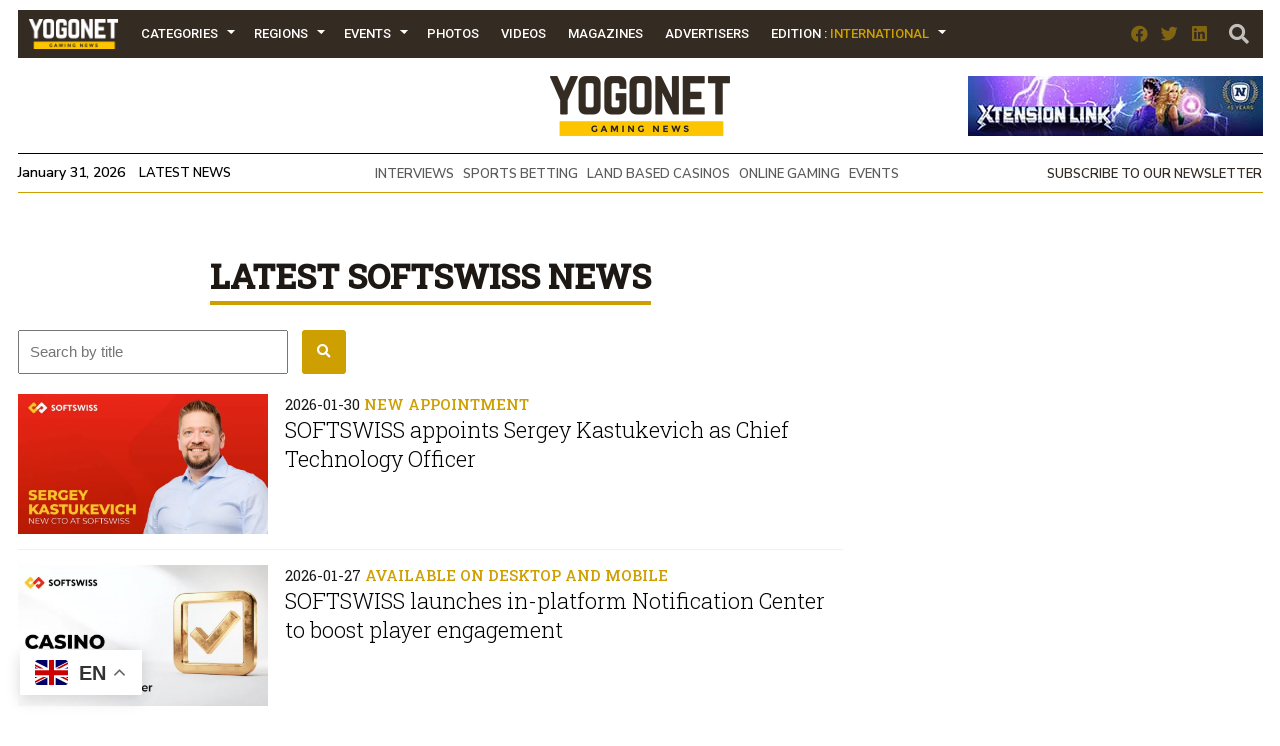

--- FILE ---
content_type: text/html; charset=UTF-8
request_url: https://www.yogonet.com/international/topics/softswiss/
body_size: 22069
content:
        <!-- HEAD -->
            
    
    <!DOCTYPE html><!--[if IE 7]><html class="ie ie7" lang="en-US"><![endif]--><!--[if IE 8]><html class="ie ie8" lang="en-US"><![endif]--><!--[if !(IE 7) | !(IE 8)  ]><!-->
        <html lang="en-US">
        <!--<![endif]-->
            <head>
                

  <script async src="https://www.googletagmanager.com/gtag/js?id=G-2GDZL3CLYH"></script>
    <script>
    window.dataLayer = window.dataLayer || [];
    function gtag(){dataLayer.push(arguments);}
    gtag("js", new Date());

    // edition por path
    var edition = "international";

    // language desde <html lang="..."> (fallback simple)
    var language = "en";

    gtag("config", "G-2GDZL3CLYH", {
        edition: edition,
        language: language
    });
    </script>


                
                <meta charset="UTF-8">
                <meta name="viewport" content="width=device-width, initial-scale=1.0, user-scalable=no">
                <meta name="author" content="Yogonet">
                <meta name="theme-color" content="#CE9F00">
                <link rel="canonical" href="https://www.yogonet.com/international/topics/softswiss/"/>
                <title>Latest SOFTSWISS News | Yogonet International</title>
                
                <meta name="description" content="Every day information on Latest SOFTSWISS News in the Internet's number one gabling news site">
                                
                <meta property="fb:app_id" content="1492337167736839" />
                <meta property="og:type" content="article" />
                <meta property="og:url" content="https://www.yogonet.com/international/topics/softswiss/" />
                <meta property="og:title" content="Latest SOFTSWISS News | Yogonet International" />
                <meta property="og:description" content="Every day information on Latest SOFTSWISS News in the Internet's number one gabling news site" />
                <meta property="og:image" content="https://www.yogonet.com/img/logo_social_media.jpg" />


                <meta name="twitter:card" content="summary_large_image">
                <meta name="twitter:site" content="@yogonetNews">
                <meta name="twitter:creator" content="@yogonetNews">
                <meta name="twitter:title" content="Latest SOFTSWISS News | Yogonet International">
                <meta name="twitter:description" content="Every day information on Latest SOFTSWISS News in the Internet's number one gabling news site">
                <meta name="twitter:image" content="https://www.yogonet.com/img/logo_social_media.jpg">
                <meta name="twitter:image:alt" content="Latest SOFTSWISS News | Yogonet International">

                <meta itemprop="name" content="Latest SOFTSWISS News | Yogonet International">
                <meta itemprop="description" content="Every day information on Latest SOFTSWISS News in the Internet's number one gabling news site">
                

                <meta name="robots" content="index,follow">
                <link rel="profile" href="https://gmpg.org/xfn/11" />

                                    <link rel="preload" as="image" href="https://imagenes.yogonet.com/data/imagenes/2022/01/03/41675/1641220590-events-calendar-400x600.jpg">
                    
                <!-- Favicons -->
                <link rel="apple-touch-icon" sizes="180x180" href="https://www.yogonet.com/img/favicons/apple-touch-icon.png?ver=1.2.3.3">
                <link rel="icon" type="image/png" sizes="32x32" href="https://www.yogonet.com/img/favicons/favicon-32x32.png?ver=1.2.3.3">
                <link rel="icon" type="image/png" sizes="16x16" href="https://www.yogonet.com/img/favicons/favicon-16x16.png?ver=1.2.3.3">
                <link rel="manifest" href="https://www.yogonet.com/img/favicons/manifest.json?ver=1.2.3.3">
                <link rel="mask-icon" href="https://www.yogonet.com/img/favicons/safari-pinned-tab.svg.?ver=1.2.3.3" color="#82d55b">
                <link rel="shortcut icon" href="https://www.yogonet.com/img/favicons/favicon.ico?ver=1.2.3.3">
                <meta name="msapplication-TileColor" content="#00a300">
                <meta name="msapplication-config" content="https://www.yogonet.com/img/favicons/browserconfig.xml?ver=1.2.3.3">
                <meta name="theme-color" content="#ffffff">
                <link rel="icon" href="https://www.yogonet.com/favicon.ico?ver=1.2.3.3">
                <link rel="icon" type="image/png" sizes="48x48" href="https://www.yogonet.com/img/favicons/favicon-48x48.png?ver=1.2.3.3">
                <link rel="icon" type="image/png" sizes="192x192" href="https://www.yogonet.com/img/favicons/favicon-192x192.png?ver=1.2.3.3">
                

                <!-- CSS -->
                <link rel="stylesheet" type="text/css" href="/css/estructuras.css?ver=1.2.3.3" media="screen" />
                <link rel="stylesheet" type="text/css" href="/css/estilos.css?ver=1.2.3.3" media="screen" />
                <link rel="stylesheet" type="text/css" href="/css/responsive.css?ver=1.2.3.3" media="screen" />
                <link rel="stylesheet" type="text/css" href="/css/estructuras_responsive.css?ver=1.2.3.3" media="screen" />
                
                                <!-- FONTAWESOME -->
                <link href="/fontawesome/css/all.css" rel="stylesheet">
                
                  

                                
                
                                <script src="https://www.google.com/recaptcha/api.js?onload=on_recaptcha_load&render=explicit" async defer></script>
                
                
                    <script type="application/ld+json">
                        {
                        
                            
            
            
            "@context": "https://schema.org",
            "@type": "WebSite",
            "mainEntityOfPage":{
                "@type":"WebPage",
                "@id":"https://www.yogonet.com/international/topics/softswiss/"
            },
            
            "name": "Latest SOFTSWISS News",
            "url": "https://www.yogonet.com/international/topics/softswiss/",
            "description": "Every day information on Latest SOFTSWISS News in the Internet's number one gabling news site",
            
        
            "headline": "Latest SOFTSWISS News",
            "author": "Yogonet",
            
            "image": {
                "@type": "imageObject",
                "url": "",
                "width": "",
                "height": ""
            }


        ,
                    "publisher": {
                        "@type": "Organization",
                        "name": "Yogonet",
                        "logo": {
                            "@type": "ImageObject",
                            "url": "https://www.yogonet.com/img/logo_central_180.png",
                            "width": "360",
                            "height": "120"
                        }
                    }
                                            }
                    </script>

                                    
            </head> 
   
           
            <!-- FIN HEAD -->
        <!-- BODY -->
        <body class="   ">
                <!-- SDK FACEBOOK -->

                <div id="fb-root"></div>
                                
            <style>
                                :root{
                    --ancho_sitio:1245px;
                    --ancho_promedio_mobile:400px;
                    --ancho_promedio_newsletter:870px;
                    --relacion_aspecto_imagenes:1.7777777;
                    --separacion_modulos:3.5rem;

                    --color_layout_1:#CE9F00;
                    --color_layout_1_light:#fbd24c;
                    --color_layout_2:#b38b00;
                    --color_layout_3:#7f6305;
                    --color_layout_4:#504730;
                    --color_layout_5:#342b22;
                    --color_layout_6:#1d1813;
                    --color_layout_7:#15110e;
                
                    --color_layout_verde_exito:#228b22;
                    --color_layout_verde_exito_light:#2ca12c;
                    --color_layout_verde_exito_dark:#1a701a;
                    --color_layout_verde_exito_darker:#104e10;

                    --color_layout_azul_activo:#0079f5;
                    --color_layout_azul_activo_light:#3c96f2;
                    --color_layout_azul_activo_dark:#036cd7;
                
                    --color_layout_rojo_error:#de3e3e;
                    --color_layout_rojo_error_light:#ef5050;
                    --color_layout_rojo_error_dark:#ca3333;
                    --color_layout_rojo_error_darker:#6f1919;
                
                    --gris_layout_1:#f1f1f1;
                    --gris_layout_2:#bdbdbd;
                    --gris_layout_3:#949494;
                    --gris_layout_4:#484848;
                    --gris_layout_5:#333333;
                    --gris_layout_6:#1F1F1F;
                    --gris_layout_lineas_separacion:#cccccc;
                }
                
            </style>
                                                            <!-- CONTENIDO -->
                    <div class="contenedor_general_estructura estructura_section " c="1769782022" e="3" p="1769782022" >
                    <div class="contenedor_modulo publicidad_mobile_6_1_flotante_inferior " indice="0">

            <div class="modulo publicidad_mobile_6_1_flotante_inferior " modulos_id="283" tipo="33" orden="0" estructuras_id="3">
                        <div class="inner_modulo">
            <div class="slot slot_1 espacio_publicitario mobile" slot="1" nombre="SECTION 600x100 283-1 IN" campanas="0" campanas_mostrar="0" espacios_publicitarios_id="16" ancho="600" alto="100" recursos_definidos="1" modulos_slot_capturas_id="">
        
            
            </div>
            <div class="boton_cerrar_espacio oculto">
                <span class="fas fa-times"></span>
            </div>
        </div>
                    </div>

        </div>
                <div class="contenedor_modulo publicidad_flotante_inferior " indice="1">

            <div class="modulo publicidad_flotante_inferior " modulos_id="279" tipo="32" orden="1" estructuras_id="3">
                        <div class="inner_modulo">

            <div class="slot slot_1 espacio_publicitario" slot="1" nombre="SECTION 728x90 279-1 IN" campanas="0" campanas_mostrar="0" espacios_publicitarios_id="22" ancho="728" alto="90" recursos_definidos="1" modulos_slot_capturas_id="60">
        
            
            </div>
            <div class="boton_cerrar_espacio oculto">
                <span class="fas fa-times"></span>
            </div>
        </div>
                    </div>

        </div>
                <div class="contenedor_modulo header_dos_publicidades " indice="2">

            <div class="modulo header_dos_publicidades " modulos_id="3" tipo="1" orden="2" estructuras_id="3">
                        
                        <div class="header">
        <div class="contenido_header">

             
    <div class="contenedor_menu">
        <div class="boton_toggle_mobile">
            <span class="fas fa-bars"></span>
        </div>
            <div class="contenedor_items_menu">
                        <div class="item_menu transition_02    home">
                    <a href="https://www.yogonet.com/international/" class="principal transition_02 no_select">
    
                                                    <img class="favicon_menu" src="/img/logo_min_97x32.png" alt="https://www.yogonet.com/">
                                                </a>
                                    </div>
                                <div class="item_menu transition_02 tiene_hijos   categorias">
                    <a href="javascript:void(0);" class="principal transition_02 no_select">
    
                            
                            Categories                            
                                                </a>
                                            <div class="icono_flecha"></div>
                        <div class="contenedor_items_hijos">
                                                            <div class="item_menu hijo ">
                                    <a href="https://www.yogonet.com/international/news/land-based-casinos/" class="transition_02 no_select">
                                        Land Based Casinos                                    </a>
                                </div>
                                                                <div class="item_menu hijo ">
                                    <a href="https://www.yogonet.com/international/news/companies/" class="transition_02 no_select">
                                        Companies                                    </a>
                                </div>
                                                                <div class="item_menu hijo ">
                                    <a href="https://www.yogonet.com/international/news/legislation/" class="transition_02 no_select">
                                        Legislation                                    </a>
                                </div>
                                                                <div class="item_menu hijo ">
                                    <a href="https://www.yogonet.com/international/news/lotteries/" class="transition_02 no_select">
                                        Lotteries                                    </a>
                                </div>
                                                                <div class="item_menu hijo ">
                                    <a href="https://www.yogonet.com/international/news/online-gaming/" class="transition_02 no_select">
                                        Online Gaming                                    </a>
                                </div>
                                                                <div class="item_menu hijo ">
                                    <a href="https://www.yogonet.com/international/news/associations/" class="transition_02 no_select">
                                        Associations                                    </a>
                                </div>
                                                                <div class="item_menu hijo ">
                                    <a href="https://www.yogonet.com/international/news/sports-betting/" class="transition_02 no_select">
                                        Sports Betting                                    </a>
                                </div>
                                                                <div class="item_menu hijo ">
                                    <a href="https://www.yogonet.com/international/news/interviews/" class="transition_02 no_select">
                                        Interviews                                    </a>
                                </div>
                                                                <div class="item_menu hijo ">
                                    <a href="https://www.yogonet.com/international/news/esports/" class="transition_02 no_select">
                                        eSports                                    </a>
                                </div>
                                                                <div class="item_menu hijo ">
                                    <a href="https://www.yogonet.com/international/columns/" class="transition_02 no_select">
                                        Columns                                    </a>
                                </div>
                                                                <div class="item_menu hijo ">
                                    <a href="https://www.yogonet.com/international/news/events/" class="transition_02 no_select">
                                        Events                                    </a>
                                </div>
                                                                <div class="item_menu hijo ">
                                    <a href="https://www.yogonet.com/international/news/illegal-gambling/" class="transition_02 no_select">
                                        Illegal Gambling                                    </a>
                                </div>
                                                                <div class="item_menu hijo ">
                                    <a href="https://www.yogonet.com/international/news/legal-news/" class="transition_02 no_select">
                                        Legal News                                    </a>
                                </div>
                                                                <div class="item_menu hijo ">
                                    <a href="https://www.yogonet.com/international/news/horse-racing/" class="transition_02 no_select">
                                        Horse Racing                                    </a>
                                </div>
                                                                <div class="item_menu hijo ">
                                    <a href="https://www.yogonet.com/international/news/regulators/" class="transition_02 no_select">
                                        Regulators                                    </a>
                                </div>
                                                                <div class="item_menu hijo ">
                                    <a href="https://www.yogonet.com/international/news/education/" class="transition_02 no_select">
                                        Education                                    </a>
                                </div>
                                                        </div>
                                        </div>
                                <div class="item_menu transition_02 tiene_hijos   regiones">
                    <a href="javascript:void(0);" class="principal transition_02 no_select">
    
                            
                            Regions                            
                                                </a>
                                            <div class="icono_flecha"></div>
                        <div class="contenedor_items_hijos">
                                                            <div class="item_menu hijo ">
                                    <a href="https://www.yogonet.com/international/regions/united-states/" class="transition_02 no_select">
                                        United States                                    </a>
                                </div>
                                                                <div class="item_menu hijo ">
                                    <a href="https://www.yogonet.com/international/regions/united-kingdom/" class="transition_02 no_select">
                                        United Kingdom                                    </a>
                                </div>
                                                                <div class="item_menu hijo ">
                                    <a href="https://www.yogonet.com/international/regions/canada/" class="transition_02 no_select">
                                        Canada                                    </a>
                                </div>
                                                                <div class="item_menu hijo ">
                                    <a href="https://www.yogonet.com/international/regions/australia/" class="transition_02 no_select">
                                        Australia                                    </a>
                                </div>
                                                                <div class="item_menu hijo ">
                                    <a href="https://www.yogonet.com/international/regions/macau/" class="transition_02 no_select">
                                        Macau                                    </a>
                                </div>
                                                                <div class="item_menu hijo separador">
                                    <a href="https://www.yogonet.com/international/regions/malta/" class="transition_02 no_select">
                                        Malta                                    </a>
                                </div>
                                                                <div class="item_menu hijo ">
                                    <a href="https://www.yogonet.com/international/regions/latin-america/" class="transition_02 no_select">
                                        Latin America                                    </a>
                                </div>
                                                                <div class="item_menu hijo ">
                                    <a href="https://www.yogonet.com/international/regions/asia/" class="transition_02 no_select">
                                        Asia                                    </a>
                                </div>
                                                                <div class="item_menu hijo ">
                                    <a href="https://www.yogonet.com/international/regions/europe/" class="transition_02 no_select">
                                        Europe                                    </a>
                                </div>
                                                        </div>
                                        </div>
                                <div class="item_menu transition_02 tiene_hijos   eventos">
                    <a href="javascript:void(0);" class="principal transition_02 no_select">
    
                            
                            Events                            
                                                </a>
                                            <div class="icono_flecha"></div>
                        <div class="contenedor_items_hijos">
                                                            <div class="item_menu hijo ">
                                    <a href="https://www.yogonet.com/international/events/calendar/" class="transition_02 no_select">
                                        Calendar                                    </a>
                                </div>
                                                                <div class="item_menu hijo ">
                                    <a href="https://www.yogonet.com/international/special-issues/" class="transition_02 no_select">
                                        Special Issues                                    </a>
                                </div>
                                                        </div>
                                        </div>
                                <div class="item_menu transition_02    galerias">
                    <a href="https://www.yogonet.com/international/photos/" class="principal transition_02 no_select">
    
                            
                            Photos                            
                                                </a>
                                    </div>
                                <div class="item_menu transition_02    videos">
                    <a href="https://www.yogonet.com/international/videos/" class="principal transition_02 no_select">
    
                            
                            Videos                            
                                                </a>
                                    </div>
                                <div class="item_menu transition_02    revistas">
                    <a href="https://www.yogonet.com/international/magazines/" class="principal transition_02 no_select">
    
                            
                            Magazines                            
                                                </a>
                                    </div>
                                <div class="item_menu transition_02    anunciantes">
                    <a href="https://www.yogonet.com/international/advertisers/" class="principal transition_02 no_select">
    
                            
                            Advertisers                            
                                                </a>
                                    </div>
                                <div class="item_menu transition_02    mediakit">
                    <a href="https://www.yogonet.com/mediakit/" class="principal transition_02 no_select">
    
                            
                            Mediakit                            
                                                </a>
                                    </div>
                                <div class="item_menu transition_02 tiene_hijos   edicion">
                    <a href="javascript:void(0);" class="principal transition_02 no_select">
    
                            
                            Edition                            
                                                            : <span class="version">International</span>
                                                    </a>
                                            <div class="icono_flecha"></div>
                        <div class="contenedor_items_hijos">
                                                            <div class="item_menu hijo ">
                                    <a href="https://www.yogonet.com/latinoamerica/" class="transition_02 no_select">
                                        Go to Latinoamérica                                    </a>
                                </div>
                                                                <div class="item_menu hijo ">
                                    <a href="https://www.yogonet.com/brasil/" class="transition_02 no_select">
                                        Go to Brasil                                    </a>
                                </div>
                                                        </div>
                                        </div>
                        <div class="clear_both"></div>
    </div>
            <div class="clear_both"></div>
    </div>
                
            <div class="icono_heade_mobile">
                <a href="https://www.yogonet.com/international/">
                    <img class="favicon_menu" src="/img/logo_min_97x32.png" alt="https://www.yogonet.com/">
                </a>
            </div>
            <div class="buscador_header">
                <a href="https://www.yogonet.com/international/search/">
                    <span class="fas fa-search"></span>
                </a>
            </div>

                
    <div class="redes_header">
        <div class="item_redes_header">
            <a href="https://www.facebook.com/Yogonet.International/" rel="nofollow" target="_blank">
                <span class="fab fa-facebook"></span>
            </a>
        </div>
        <div class="item_redes_header">
            <a href="https://x.com/YogonetLatam/" rel="nofollow" target="_blank">
                <span class="fab fa-twitter"></span>
            </a>
        </div>
        <div class="item_redes_header">
            <a href="https://linkedin.com/company/yogonet-gaming-news/" rel="nofollow" target="_blank">
                <span class="fab fa-linkedin"></span>
            </a>
        </div>
    </div>

    
            <div class="clear_both"></div>
        </div>
    </div>
    
                    
        
        <div class="slot espacio_publicitario slot_1" slot="1" nombre="SECTION 295x60 3-1 IN" campanas="0" campanas_mostrar="0" espacios_publicitarios_id="1" ancho="295" alto="60" recursos_definidos="1" modulos_slot_capturas_id="41">
            
        
        </div>
        <div class="slot slot_2" slot="2">
            <div class="logo"> 
                <a href="https://www.yogonet.com/international/">
                    <img src="/img/logo_central_180.png" />
                </a>
            </div>
        </div>
        <div class="slot espacio_publicitario slot_3" slot="3" nombre="SECTION 295x60 3-3 IN" campanas="1" campanas_mostrar="1" espacios_publicitarios_id="1" ancho="295" alto="60" recursos_definidos="1" modulos_slot_capturas_id="42">
            
            
        </div>

        
        <div class="clear_both"></div>
        
        <div class="info_header">
            
            <div class="fecha_actual fuente_nunito_sans">
                January 31, 2026 <a class="fuente_nunito_sans" href="https://www.yogonet.com/international/latest-news/">Latest News</a>
            </div>
            <div class="contenedor_tags_destacados">
                            
    
                <a class="fuente_nunito_sans" href="https://www.yogonet.com/international/topics/interviews/">
                INTERVIEWS            </a>
                        <a class="fuente_nunito_sans" href="https://www.yogonet.com/international/topics/sports-betting/">
                SPORTS BETTING            </a>
                        <a class="fuente_nunito_sans" href="https://www.yogonet.com/international/topics/land-based-casinos/">
                LAND BASED CASINOS            </a>
                        <a class="fuente_nunito_sans" href="https://www.yogonet.com/international/topics/online-gaming/">
                ONLINE GAMING            </a>
                        <a class="fuente_nunito_sans" href="https://www.yogonet.com/international/topics/events/">
                EVENTS            </a>
            
    
            </div>
            
            <div class="enlace_newsletter">
                <a class='fuente_nunito_sans' href='javascript:void(0)'>Subscribe to our newsletter</a>
            </div>

        </div>
                    
            
                                </div>

        </div>
                <div class="contenedor_modulo contenido_de_seccion " indice="3">

            <div class="modulo contenido_de_seccion " modulos_id="38" tipo="21" orden="3" estructuras_id="3">
                        
            
        <div class="slot contenido_fijo contenido_seccion">
                        
        <div class="contenedor_general_listado_noticias ">
            <h1 class="titulo_yogonet fuente_roboto_slab">
                Latest SOFTSWISS News            </h1>
            
                    <div class="contenedor_listado noticias">
            
                    <div class="contenedor_filtros_listado">
            
                    <form method="GET" name="form_filtros_listado_sPZraYolzE" id="form_filtros_listado_sPZraYolzE" action="/international/topics/softswiss/" md5_filtros="2532306aec38f755b29c42260822edc9">
        
                                        <div class="individual_filtros_listado ubicacion_0  no_padding no_select">
                            <div class="contenedor_filtro_buscar">        
        <div class="contenedor_input_form_filtro_busqueda">
            <input type="" class="form-control" id="buscar" name="buscar" value="" placeholder="Search by title" autocomplete="off" />
        </div>
        <div class="contenedor_cerrar_busqueda" ><span class="fa fa-times"></span></div>
        <div class="contenedor_boton_form_filtro_busqueda">
            <button class="boton_filtro_busqueda background_azul" type="submit"> <span class="fa fa-search"></span></button>
        </div>
        
        
        </div>                        </div>
                                                                <input type="hidden" name="pagina" id="pagina" value=""/>
                
                            </form>
        
                
            
            <div class="clear_both"></div>
            
        </div>
                                                <div class="item_noticias" elemento_id="117364">
                                        <div class="item_listado_noticias">
                            <div class="imagen_item_listado_noticias">
                    <a href="https://www.yogonet.com/international/news/2026/01/30/117364-softswiss-appoints-sergey-kastukevich-as-chief-technology-officer" title="SOFTSWISS appoints Sergey Kastukevich as Chief Technology Officer">
                        <img src="https://imagenesyogonet.b-cdn.net/data/imagenes/2026/01/29/83682/md_1769699739-sergey-kastukevich-cto-softswiss-02.jpg" alt="SOFTSWISS appoints Sergey Kastukevich as Chief Technology Officer">
                    </a>
                </div>
                            <div class="info_item_listado_noticias">

                
                <div class="volanta_item_listado_noticias">
                    <a href="https://www.yogonet.com/international/news/2026/01/30/117364-softswiss-appoints-sergey-kastukevich-as-chief-technology-officer" title="SOFTSWISS appoints Sergey Kastukevich as Chief Technology Officer" class="fuente_roboto_slab">
                        <b class="fecha_item_listado_noticias">2026-01-30</b> New appointment                    </a>
                </div>
                <h2 class="titulo_item_listado_noticias fuente_roboto_slab">
                    <a href="https://www.yogonet.com/international/news/2026/01/30/117364-softswiss-appoints-sergey-kastukevich-as-chief-technology-officer" title="SOFTSWISS appoints Sergey Kastukevich as Chief Technology Officer">
                        SOFTSWISS appoints Sergey Kastukevich as Chief Technology Officer                    </a>
                </h2>

            </div>
        </div>
    
                                    </div>
                                                        <div class="item_noticias" elemento_id="117280">
                                        <div class="item_listado_noticias">
                            <div class="imagen_item_listado_noticias">
                    <a href="https://www.yogonet.com/international/news/2026/01/27/117280-softswiss-launches-inplatform-notification-center-to-boost-player-engagement" title="SOFTSWISS launches in-platform Notification Center to boost player engagement">
                        <img src="https://imagenesyogonet.b-cdn.net/data/imagenes/2026/01/26/83528/md_1769450269-softswiss-casino-platform-notificacion-center.jpg" alt="SOFTSWISS launches in-platform Notification Center to boost player engagement">
                    </a>
                </div>
                            <div class="info_item_listado_noticias">

                
                <div class="volanta_item_listado_noticias">
                    <a href="https://www.yogonet.com/international/news/2026/01/27/117280-softswiss-launches-inplatform-notification-center-to-boost-player-engagement" title="SOFTSWISS launches in-platform Notification Center to boost player engagement" class="fuente_roboto_slab">
                        <b class="fecha_item_listado_noticias">2026-01-27</b> Available on desktop and mobile                    </a>
                </div>
                <h2 class="titulo_item_listado_noticias fuente_roboto_slab">
                    <a href="https://www.yogonet.com/international/news/2026/01/27/117280-softswiss-launches-inplatform-notification-center-to-boost-player-engagement" title="SOFTSWISS launches in-platform Notification Center to boost player engagement">
                        SOFTSWISS launches in-platform Notification Center to boost player engagement                    </a>
                </h2>

            </div>
        </div>
    
                                    </div>
                                                        <div class="item_noticias" elemento_id="117282">
                                        <div class="item_listado_noticias">
                            <div class="imagen_item_listado_noticias">
                    <a href="https://www.yogonet.com/international/news/2026/01/26/117282-softswiss-highlights-transparency-and-regulatedmarket-focus-at-ice-barcelona-2026" title="SOFTSWISS highlights transparency and regulated-market focus at ICE Barcelona 2026">
                        <img src="https://imagenesyogonet.b-cdn.net/data/imagenes/2026/01/23/83470/md_1769190614-softswiss-alianzas-ice-barcelona-2026.jpg" alt="SOFTSWISS highlights transparency and regulated-market focus at ICE Barcelona 2026">
                    </a>
                </div>
                            <div class="info_item_listado_noticias">

                
                <div class="volanta_item_listado_noticias">
                    <a href="https://www.yogonet.com/international/news/2026/01/26/117282-softswiss-highlights-transparency-and-regulatedmarket-focus-at-ice-barcelona-2026" title="SOFTSWISS highlights transparency and regulated-market focus at ICE Barcelona 2026" class="fuente_roboto_slab">
                        <b class="fecha_item_listado_noticias">2026-01-26</b> 270 m2 showcase stand                    </a>
                </div>
                <h2 class="titulo_item_listado_noticias fuente_roboto_slab">
                    <a href="https://www.yogonet.com/international/news/2026/01/26/117282-softswiss-highlights-transparency-and-regulatedmarket-focus-at-ice-barcelona-2026" title="SOFTSWISS highlights transparency and regulated-market focus at ICE Barcelona 2026">
                        SOFTSWISS highlights transparency and regulated-market focus at ICE Barcelona 2026                    </a>
                </h2>

            </div>
        </div>
    
                                    </div>
                                                            <div class="clear_both"></div>
                                                            <div class="item_noticias" elemento_id="117258">
                                        <div class="item_listado_noticias">
                            <div class="imagen_item_listado_noticias">
                    <a href="https://www.yogonet.com/international/news/2026/01/23/117258-softswiss-earns-best-platform-supplier-title-at-european-igaming-awards-2026" title="SOFTSWISS earns Best Platform Supplier title at European iGaming Awards 2026">
                        <img src="https://imagenesyogonet.b-cdn.net/data/imagenes/2026/01/22/83411/md_1769086078-softswiss-ganador-european-igaming-awards-2026.jpg" alt="SOFTSWISS earns Best Platform Supplier title at European iGaming Awards 2026">
                    </a>
                </div>
                            <div class="info_item_listado_noticias">

                
                <div class="volanta_item_listado_noticias">
                    <a href="https://www.yogonet.com/international/news/2026/01/23/117258-softswiss-earns-best-platform-supplier-title-at-european-igaming-awards-2026" title="SOFTSWISS earns Best Platform Supplier title at European iGaming Awards 2026" class="fuente_roboto_slab">
                        <b class="fecha_item_listado_noticias">2026-01-23</b> Supported by 2025 milestones                    </a>
                </div>
                <h2 class="titulo_item_listado_noticias fuente_roboto_slab">
                    <a href="https://www.yogonet.com/international/news/2026/01/23/117258-softswiss-earns-best-platform-supplier-title-at-european-igaming-awards-2026" title="SOFTSWISS earns Best Platform Supplier title at European iGaming Awards 2026">
                        SOFTSWISS earns Best Platform Supplier title at European iGaming Awards 2026                    </a>
                </h2>

            </div>
        </div>
    
                                    </div>
                                                        <div class="item_noticias" elemento_id="117243">
                                        <div class="item_listado_noticias">
                            <div class="imagen_item_listado_noticias">
                    <a href="https://www.yogonet.com/international/news/2026/01/21/117243-softswiss-names-denis-romanovskiy-as-its-first-chief-ai-officer" title="SOFTSWISS names Denis Romanovskiy as its first Chief AI Officer">
                        <img src="https://imagenesyogonet.b-cdn.net/data/imagenes/2026/01/21/83353/md_1769002407-softswiss-denis-romanovskiy-chief-artificial-intelligence-officer.jpg" alt="SOFTSWISS names Denis Romanovskiy as its first Chief AI Officer">
                    </a>
                </div>
                            <div class="info_item_listado_noticias">

                
                <div class="volanta_item_listado_noticias">
                    <a href="https://www.yogonet.com/international/news/2026/01/21/117243-softswiss-names-denis-romanovskiy-as-its-first-chief-ai-officer" title="SOFTSWISS names Denis Romanovskiy as its first Chief AI Officer" class="fuente_roboto_slab">
                        <b class="fecha_item_listado_noticias">2026-01-21</b> AI elevated to C-suite priority                    </a>
                </div>
                <h2 class="titulo_item_listado_noticias fuente_roboto_slab">
                    <a href="https://www.yogonet.com/international/news/2026/01/21/117243-softswiss-names-denis-romanovskiy-as-its-first-chief-ai-officer" title="SOFTSWISS names Denis Romanovskiy as its first Chief AI Officer">
                        SOFTSWISS names Denis Romanovskiy as its first Chief AI Officer                    </a>
                </h2>

            </div>
        </div>
    
                                    </div>
                                                        <div class="item_noticias" elemento_id="117209">
                                        <div class="item_listado_noticias">
                            <div class="imagen_item_listado_noticias">
                    <a href="https://www.yogonet.com/international/news/2026/01/19/117209-softswiss-signs-over-30-operator-deals-in-brazil-during-first-year-of-regulation" title="SOFTSWISS signs over 30 operator deals in Brazil during first year of regulation">
                        <img src="https://imagenesyogonet.b-cdn.net/data/imagenes/2026/01/16/83142/md_1768567247-softswiss-balance-1-ano-regulacion-brasil.jpg" alt="SOFTSWISS signs over 30 operator deals in Brazil during first year of regulation">
                    </a>
                </div>
                            <div class="info_item_listado_noticias">

                
                <div class="volanta_item_listado_noticias">
                    <a href="https://www.yogonet.com/international/news/2026/01/19/117209-softswiss-signs-over-30-operator-deals-in-brazil-during-first-year-of-regulation" title="SOFTSWISS signs over 30 operator deals in Brazil during first year of regulation" class="fuente_roboto_slab">
                        <b class="fecha_item_listado_noticias">2026-01-19</b> Brazil&#39;s regulated iGaming market                    </a>
                </div>
                <h2 class="titulo_item_listado_noticias fuente_roboto_slab">
                    <a href="https://www.yogonet.com/international/news/2026/01/19/117209-softswiss-signs-over-30-operator-deals-in-brazil-during-first-year-of-regulation" title="SOFTSWISS signs over 30 operator deals in Brazil during first year of regulation">
                        SOFTSWISS signs over 30 operator deals in Brazil during first year of regulation                    </a>
                </h2>

            </div>
        </div>
    
                                    </div>
                                                            <div class="clear_both"></div>
                                                            <div class="item_noticias" elemento_id="117160">
                                        <div class="item_listado_noticias">
                            <div class="imagen_item_listado_noticias">
                    <a href="https://www.yogonet.com/international/news/2026/01/19/117160-softswiss-shares-strategic-vision-for-2026-targets-regulated-markets-and-ai" title="SOFTSWISS shares strategic vision for 2026, targets regulated markets and AI">
                        <img src="https://imagenesyogonet.b-cdn.net/data/imagenes/2026/01/14/83093/md_1768412938-softswiss-strategic-vision-2026.jpg" alt="SOFTSWISS shares strategic vision for 2026, targets regulated markets and AI">
                    </a>
                </div>
                            <div class="info_item_listado_noticias">

                
                <div class="volanta_item_listado_noticias">
                    <a href="https://www.yogonet.com/international/news/2026/01/19/117160-softswiss-shares-strategic-vision-for-2026-targets-regulated-markets-and-ai" title="SOFTSWISS shares strategic vision for 2026, targets regulated markets and AI" class="fuente_roboto_slab">
                        <b class="fecha_item_listado_noticias">2026-01-19</b> Focuses on strengthening product maturity                    </a>
                </div>
                <h2 class="titulo_item_listado_noticias fuente_roboto_slab">
                    <a href="https://www.yogonet.com/international/news/2026/01/19/117160-softswiss-shares-strategic-vision-for-2026-targets-regulated-markets-and-ai" title="SOFTSWISS shares strategic vision for 2026, targets regulated markets and AI">
                        SOFTSWISS shares strategic vision for 2026, targets regulated markets and AI                    </a>
                </h2>

            </div>
        </div>
    
                                    </div>
                                                        <div class="item_noticias" elemento_id="117063">
                                        <div class="item_listado_noticias">
                            <div class="imagen_item_listado_noticias">
                    <a href="https://www.yogonet.com/international/news/2026/01/12/117063-softswiss-and-clarion-executives-debate-bold-igaming-claims" title="SOFTSWISS and Clarion executives debate bold iGaming claims">
                        <img src="https://imagenesyogonet.b-cdn.net/data/imagenes/2026/01/08/82955/md_1767900826-softswiss-clarion-gaming-podcast.jpg" alt="SOFTSWISS and Clarion executives debate bold iGaming claims">
                    </a>
                </div>
                            <div class="info_item_listado_noticias">

                
                <div class="volanta_item_listado_noticias">
                    <a href="https://www.yogonet.com/international/news/2026/01/12/117063-softswiss-and-clarion-executives-debate-bold-igaming-claims" title="SOFTSWISS and Clarion executives debate bold iGaming claims" class="fuente_roboto_slab">
                        <b class="fecha_item_listado_noticias">2026-01-12</b> Debate around brand, strategy, content                    </a>
                </div>
                <h2 class="titulo_item_listado_noticias fuente_roboto_slab">
                    <a href="https://www.yogonet.com/international/news/2026/01/12/117063-softswiss-and-clarion-executives-debate-bold-igaming-claims" title="SOFTSWISS and Clarion executives debate bold iGaming claims">
                        SOFTSWISS and Clarion executives debate bold iGaming claims                    </a>
                </h2>

            </div>
        </div>
    
                                    </div>
                                                        <div class="item_noticias" elemento_id="117062">
                                        <div class="item_listado_noticias">
                            <div class="imagen_item_listado_noticias">
                    <a href="https://www.yogonet.com/international/news/2026/01/12/117062-affilka-by-softswiss-partners-with-gaming-operations-academy-on-affiliate-training" title="Affilka by SOFTSWISS partners with Gaming Operations Academy on affiliate training">
                        <img src="https://imagenesyogonet.b-cdn.net/data/imagenes/2026/01/09/82974/md_1767967543-softswiss-affilka-guest-speaker-anastasiya-baravaya-ceo.jpg" alt="Affilka by SOFTSWISS partners with Gaming Operations Academy on affiliate training">
                    </a>
                </div>
                            <div class="info_item_listado_noticias">

                
                <div class="volanta_item_listado_noticias">
                    <a href="https://www.yogonet.com/international/news/2026/01/12/117062-affilka-by-softswiss-partners-with-gaming-operations-academy-on-affiliate-training" title="Affilka by SOFTSWISS partners with Gaming Operations Academy on affiliate training" class="fuente_roboto_slab">
                        <b class="fecha_item_listado_noticias">2026-01-12</b> Course precedes iGB Affiliate                    </a>
                </div>
                <h2 class="titulo_item_listado_noticias fuente_roboto_slab">
                    <a href="https://www.yogonet.com/international/news/2026/01/12/117062-affilka-by-softswiss-partners-with-gaming-operations-academy-on-affiliate-training" title="Affilka by SOFTSWISS partners with Gaming Operations Academy on affiliate training">
                        Affilka by SOFTSWISS partners with Gaming Operations Academy on affiliate training                    </a>
                </h2>

            </div>
        </div>
    
                                    </div>
                                                            <div class="clear_both"></div>
                                                            <div class="item_noticias" elemento_id="116993">
                                        <div class="item_listado_noticias">
                            <div class="imagen_item_listado_noticias">
                    <a href="https://www.yogonet.com/international/news/2026/01/06/116993-softswiss-to-showcase-scalable-igaming-technology-at-ice-barcelona-2026" title="SOFTSWISS to showcase scalable iGaming technology at ICE Barcelona 2026">
                        <img src="https://imagenesyogonet.b-cdn.net/data/imagenes/2026/01/06/82880/md_1767703857-softswiss-ice-barcelona-2026-02-power-your-ambition.jpg" alt="SOFTSWISS to showcase scalable iGaming technology at ICE Barcelona 2026">
                    </a>
                </div>
                            <div class="info_item_listado_noticias">

                
                <div class="volanta_item_listado_noticias">
                    <a href="https://www.yogonet.com/international/news/2026/01/06/116993-softswiss-to-showcase-scalable-igaming-technology-at-ice-barcelona-2026" title="SOFTSWISS to showcase scalable iGaming technology at ICE Barcelona 2026" class="fuente_roboto_slab">
                        <b class="fecha_item_listado_noticias">2026-01-06</b> January 19–21                    </a>
                </div>
                <h2 class="titulo_item_listado_noticias fuente_roboto_slab">
                    <a href="https://www.yogonet.com/international/news/2026/01/06/116993-softswiss-to-showcase-scalable-igaming-technology-at-ice-barcelona-2026" title="SOFTSWISS to showcase scalable iGaming technology at ICE Barcelona 2026">
                        SOFTSWISS to showcase scalable iGaming technology at ICE Barcelona 2026                    </a>
                </h2>

            </div>
        </div>
    
                                    </div>
                                                        <div class="item_noticias" elemento_id="116803">
                                        <div class="item_listado_noticias">
                            <div class="imagen_item_listado_noticias">
                    <a href="https://www.yogonet.com/international/news/2025/12/24/116803-igaming-is-becoming-more-regulated-more-responsible-and-more-connected-to-the-global-tech-landscape" title="“iGaming is becoming more regulated, more responsible, and more connected to the global tech landscape”">
                        <img src="https://imagenesyogonet.b-cdn.net/data/imagenes/2023/07/07/56059/md_1688745273-max-trafimovich-cco-softswiss.jpg" alt="“iGaming is becoming more regulated, more responsible, and more connected to the global tech landscape”">
                    </a>
                </div>
                            <div class="info_item_listado_noticias">

                
                <div class="volanta_item_listado_noticias">
                    <a href="https://www.yogonet.com/international/news/2025/12/24/116803-igaming-is-becoming-more-regulated-more-responsible-and-more-connected-to-the-global-tech-landscape" title="“iGaming is becoming more regulated, more responsible, and more connected to the global tech landscape”" class="fuente_roboto_slab">
                        <b class="fecha_item_listado_noticias">2025-12-24</b> Max Trafimovich, SOFTSWISS                    </a>
                </div>
                <h2 class="titulo_item_listado_noticias fuente_roboto_slab">
                    <a href="https://www.yogonet.com/international/news/2025/12/24/116803-igaming-is-becoming-more-regulated-more-responsible-and-more-connected-to-the-global-tech-landscape" title="“iGaming is becoming more regulated, more responsible, and more connected to the global tech landscape”">
                        “iGaming is becoming more regulated, more responsible, and more connected to the global tech landscape”                    </a>
                </h2>

            </div>
        </div>
    
                                    </div>
                                                        <div class="item_noticias" elemento_id="116930">
                                        <div class="item_listado_noticias">
                            <div class="imagen_item_listado_noticias">
                    <a href="https://www.yogonet.com/international/news/2025/12/23/116930-softswiss-partners-with-pantherbet-as-south-africas-regulated-betting-market-expands" title="SOFTSWISS partners with PantherBet as South Africa’s regulated betting market expands">
                        <img src="https://imagenesyogonet.b-cdn.net/data/imagenes/2025/12/22/82793/md_1766417387-softswiss-south-african-footprint-pantherbet-launch.jpg" alt="SOFTSWISS partners with PantherBet as South Africa’s regulated betting market expands">
                    </a>
                </div>
                            <div class="info_item_listado_noticias">

                
                <div class="volanta_item_listado_noticias">
                    <a href="https://www.yogonet.com/international/news/2025/12/23/116930-softswiss-partners-with-pantherbet-as-south-africas-regulated-betting-market-expands" title="SOFTSWISS partners with PantherBet as South Africa’s regulated betting market expands" class="fuente_roboto_slab">
                        <b class="fecha_item_listado_noticias">2025-12-23</b> African iGaming market                    </a>
                </div>
                <h2 class="titulo_item_listado_noticias fuente_roboto_slab">
                    <a href="https://www.yogonet.com/international/news/2025/12/23/116930-softswiss-partners-with-pantherbet-as-south-africas-regulated-betting-market-expands" title="SOFTSWISS partners with PantherBet as South Africa’s regulated betting market expands">
                        SOFTSWISS partners with PantherBet as South Africa’s regulated betting market expands                    </a>
                </h2>

            </div>
        </div>
    
                                    </div>
                                                            <div class="clear_both"></div>
                                                            <div class="item_noticias" elemento_id="116912">
                                        <div class="item_listado_noticias">
                            <div class="imagen_item_listado_noticias">
                    <a href="https://www.yogonet.com/international/news/2025/12/22/116912-softswiss-caps-2025-with-45-game-portfolio-growth-latam-expansion-and-flagship-igaming-trends-report" title="SOFTSWISS caps 2025 with 45% game portfolio growth, LatAm expansion and flagship iGaming trends report">
                        <img src="https://imagenesyogonet.b-cdn.net/data/imagenes/2025/12/22/82764/md_1766406997-softswiss-2025-overview.jpg" alt="SOFTSWISS caps 2025 with 45% game portfolio growth, LatAm expansion and flagship iGaming trends report">
                    </a>
                </div>
                            <div class="info_item_listado_noticias">

                
                <div class="volanta_item_listado_noticias">
                    <a href="https://www.yogonet.com/international/news/2025/12/22/116912-softswiss-caps-2025-with-45-game-portfolio-growth-latam-expansion-and-flagship-igaming-trends-report" title="SOFTSWISS caps 2025 with 45% game portfolio growth, LatAm expansion and flagship iGaming trends report" class="fuente_roboto_slab">
                        <b class="fecha_item_listado_noticias">2025-12-22</b> Expansion across regulated markets                    </a>
                </div>
                <h2 class="titulo_item_listado_noticias fuente_roboto_slab">
                    <a href="https://www.yogonet.com/international/news/2025/12/22/116912-softswiss-caps-2025-with-45-game-portfolio-growth-latam-expansion-and-flagship-igaming-trends-report" title="SOFTSWISS caps 2025 with 45% game portfolio growth, LatAm expansion and flagship iGaming trends report">
                        SOFTSWISS caps 2025 with 45% game portfolio growth, LatAm expansion and flagship iGaming trends report                    </a>
                </h2>

            </div>
        </div>
    
                                    </div>
                                                        <div class="item_noticias" elemento_id="116826">
                                        <div class="item_listado_noticias">
                            <div class="imagen_item_listado_noticias">
                    <a href="https://www.yogonet.com/international/news/2025/12/17/116826-softswiss-hosts-cinema-club-screenings-in-malta-and-brazil-with-zootopia-2-premiere" title="SOFTSWISS hosts Cinema Club screenings in Malta and Brazil with ‘Zootopia 2’ premiere">
                        <img src="https://imagenesyogonet.b-cdn.net/data/imagenes/2025/12/16/82623/md_1765907913-softswiss-cinema-club-exclusive-screening-partners-malta-brazil-01.jpg" alt="SOFTSWISS hosts Cinema Club screenings in Malta and Brazil with ‘Zootopia 2’ premiere">
                    </a>
                </div>
                            <div class="info_item_listado_noticias">

                
                <div class="volanta_item_listado_noticias">
                    <a href="https://www.yogonet.com/international/news/2025/12/17/116826-softswiss-hosts-cinema-club-screenings-in-malta-and-brazil-with-zootopia-2-premiere" title="SOFTSWISS hosts Cinema Club screenings in Malta and Brazil with ‘Zootopia 2’ premiere" class="fuente_roboto_slab">
                        <b class="fecha_item_listado_noticias">2025-12-17</b> Exclusive series of events                    </a>
                </div>
                <h2 class="titulo_item_listado_noticias fuente_roboto_slab">
                    <a href="https://www.yogonet.com/international/news/2025/12/17/116826-softswiss-hosts-cinema-club-screenings-in-malta-and-brazil-with-zootopia-2-premiere" title="SOFTSWISS hosts Cinema Club screenings in Malta and Brazil with ‘Zootopia 2’ premiere">
                        SOFTSWISS hosts Cinema Club screenings in Malta and Brazil with ‘Zootopia 2’ premiere                    </a>
                </h2>

            </div>
        </div>
    
                                    </div>
                                                        <div class="item_noticias" elemento_id="116797">
                                        <div class="item_listado_noticias">
                            <div class="imagen_item_listado_noticias">
                    <a href="https://www.yogonet.com/international/news/2025/12/15/116797-softswiss-outlines-benefits-of-early-sportsbook-launches-ahead-of-2026-world-cup" title="SOFTSWISS outlines benefits of early sportsbook launches ahead of 2026 World Cup">
                        <img src="https://imagenesyogonet.b-cdn.net/data/imagenes/2025/12/15/82586/md_1765817562-softswiss-youtube-video-best-time-launch-sportsbook-fifa-world-cup-2026.jpg" alt="SOFTSWISS outlines benefits of early sportsbook launches ahead of 2026 World Cup">
                    </a>
                </div>
                            <div class="info_item_listado_noticias">

                
                <div class="volanta_item_listado_noticias">
                    <a href="https://www.yogonet.com/international/news/2025/12/15/116797-softswiss-outlines-benefits-of-early-sportsbook-launches-ahead-of-2026-world-cup" title="SOFTSWISS outlines benefits of early sportsbook launches ahead of 2026 World Cup" class="fuente_roboto_slab">
                        <b class="fecha_item_listado_noticias">2025-12-15</b> Sports betting strategy                    </a>
                </div>
                <h2 class="titulo_item_listado_noticias fuente_roboto_slab">
                    <a href="https://www.yogonet.com/international/news/2025/12/15/116797-softswiss-outlines-benefits-of-early-sportsbook-launches-ahead-of-2026-world-cup" title="SOFTSWISS outlines benefits of early sportsbook launches ahead of 2026 World Cup">
                        SOFTSWISS outlines benefits of early sportsbook launches ahead of 2026 World Cup                    </a>
                </h2>

            </div>
        </div>
    
                                    </div>
                                                            <div class="clear_both"></div>
                                                            <div class="item_noticias" elemento_id="116776">
                                        <div class="item_listado_noticias">
                            <div class="imagen_item_listado_noticias">
                    <a href="https://www.yogonet.com/international/news/2025/12/15/116776-softswiss-ends-2025-on-a-high-as-rubens-barrichello-wins-nascar-brasil-series" title="SOFTSWISS ends 2025 on a high as Rubens Barrichello wins NASCAR Brasil Series">
                        <img src="https://imagenesyogonet.b-cdn.net/data/imagenes/2025/12/15/82554/md_1765800120-softswiss-rubens-barrichello-titulo-nascar-brasil-series-2025.jpg" alt="SOFTSWISS ends 2025 on a high as Rubens Barrichello wins NASCAR Brasil Series">
                    </a>
                </div>
                            <div class="info_item_listado_noticias">

                
                <div class="volanta_item_listado_noticias">
                    <a href="https://www.yogonet.com/international/news/2025/12/15/116776-softswiss-ends-2025-on-a-high-as-rubens-barrichello-wins-nascar-brasil-series" title="SOFTSWISS ends 2025 on a high as Rubens Barrichello wins NASCAR Brasil Series" class="fuente_roboto_slab">
                        <b class="fecha_item_listado_noticias">2025-12-15</b> Enters NASCAR Hall of Fame                    </a>
                </div>
                <h2 class="titulo_item_listado_noticias fuente_roboto_slab">
                    <a href="https://www.yogonet.com/international/news/2025/12/15/116776-softswiss-ends-2025-on-a-high-as-rubens-barrichello-wins-nascar-brasil-series" title="SOFTSWISS ends 2025 on a high as Rubens Barrichello wins NASCAR Brasil Series">
                        SOFTSWISS ends 2025 on a high as Rubens Barrichello wins NASCAR Brasil Series                    </a>
                </h2>

            </div>
        </div>
    
                                    </div>
                                                        <div class="item_noticias" elemento_id="116707">
                                        <div class="item_listado_noticias">
                            <div class="imagen_item_listado_noticias">
                    <a href="https://www.yogonet.com/international/news/2025/12/10/116707-softswiss-receives-multiple-malta-affiliate-awards-in-2025-for-technology-and-campaigns" title="SOFTSWISS receives multiple Malta Affiliate Awards in 2025 for technology and campaigns">
                        <img src="https://imagenesyogonet.b-cdn.net/data/imagenes/2025/12/09/82413/md_1765310157-softswiss-igaming-affiliate-awards-2025.jpg" alt="SOFTSWISS receives multiple Malta Affiliate Awards in 2025 for technology and campaigns">
                    </a>
                </div>
                            <div class="info_item_listado_noticias">

                
                <div class="volanta_item_listado_noticias">
                    <a href="https://www.yogonet.com/international/news/2025/12/10/116707-softswiss-receives-multiple-malta-affiliate-awards-in-2025-for-technology-and-campaigns" title="SOFTSWISS receives multiple Malta Affiliate Awards in 2025 for technology and campaigns" class="fuente_roboto_slab">
                        <b class="fecha_item_listado_noticias">2025-12-10</b> Sportsbook and Affilka named top solutions                    </a>
                </div>
                <h2 class="titulo_item_listado_noticias fuente_roboto_slab">
                    <a href="https://www.yogonet.com/international/news/2025/12/10/116707-softswiss-receives-multiple-malta-affiliate-awards-in-2025-for-technology-and-campaigns" title="SOFTSWISS receives multiple Malta Affiliate Awards in 2025 for technology and campaigns">
                        SOFTSWISS receives multiple Malta Affiliate Awards in 2025 for technology and campaigns                    </a>
                </h2>

            </div>
        </div>
    
                                    </div>
                                                        <div class="item_noticias" elemento_id="116615">
                                        <div class="item_listado_noticias">
                            <div class="imagen_item_listado_noticias">
                    <a href="https://www.yogonet.com/international/news/2025/12/03/116615-softswiss-and-1spin4win-highlight-key-drivers-behind-4year-partnership-rising-market-performance" title="SOFTSWISS and 1spin4win highlight key drivers behind 4-year partnership, rising market performance">
                        <img src="https://imagenesyogonet.b-cdn.net/data/imagenes/2025/12/03/82241/md_1764769692-1spin4win-softswiss-game-aggregator.jpg" alt="SOFTSWISS and 1spin4win highlight key drivers behind 4-year partnership, rising market performance">
                    </a>
                </div>
                            <div class="info_item_listado_noticias">

                
                <div class="volanta_item_listado_noticias">
                    <a href="https://www.yogonet.com/international/news/2025/12/03/116615-softswiss-and-1spin4win-highlight-key-drivers-behind-4year-partnership-rising-market-performance" title="SOFTSWISS and 1spin4win highlight key drivers behind 4-year partnership, rising market performance" class="fuente_roboto_slab">
                        <b class="fecha_item_listado_noticias">2025-12-03</b> Expansion planned into LatAm and Africa                    </a>
                </div>
                <h2 class="titulo_item_listado_noticias fuente_roboto_slab">
                    <a href="https://www.yogonet.com/international/news/2025/12/03/116615-softswiss-and-1spin4win-highlight-key-drivers-behind-4year-partnership-rising-market-performance" title="SOFTSWISS and 1spin4win highlight key drivers behind 4-year partnership, rising market performance">
                        SOFTSWISS and 1spin4win highlight key drivers behind 4-year partnership, rising market performance                    </a>
                </h2>

            </div>
        </div>
    
                                    </div>
                                                            <div class="clear_both"></div>
                                                            <div class="item_noticias" elemento_id="116603">
                                        <div class="item_listado_noticias">
                            <div class="imagen_item_listado_noticias">
                    <a href="https://www.yogonet.com/international/news/2025/12/03/116603-softswiss-sportsbook-marks-five-years-with-global-expansion-and-new-upgrades" title="SOFTSWISS Sportsbook marks five years with global expansion and new upgrades">
                        <img src="https://imagenesyogonet.b-cdn.net/data/imagenes/2025/12/02/82204/md_1764694835-softswiss-sportsbook-5-years.jpg" alt="SOFTSWISS Sportsbook marks five years with global expansion and new upgrades">
                    </a>
                </div>
                            <div class="info_item_listado_noticias">

                
                <div class="volanta_item_listado_noticias">
                    <a href="https://www.yogonet.com/international/news/2025/12/03/116603-softswiss-sportsbook-marks-five-years-with-global-expansion-and-new-upgrades" title="SOFTSWISS Sportsbook marks five years with global expansion and new upgrades" class="fuente_roboto_slab">
                        <b class="fecha_item_listado_noticias">2025-12-03</b> New API Tester set for December rollout                    </a>
                </div>
                <h2 class="titulo_item_listado_noticias fuente_roboto_slab">
                    <a href="https://www.yogonet.com/international/news/2025/12/03/116603-softswiss-sportsbook-marks-five-years-with-global-expansion-and-new-upgrades" title="SOFTSWISS Sportsbook marks five years with global expansion and new upgrades">
                        SOFTSWISS Sportsbook marks five years with global expansion and new upgrades                    </a>
                </h2>

            </div>
        </div>
    
                                    </div>
                                                        <div class="item_noticias" elemento_id="116555">
                                        <div class="item_listado_noticias">
                            <div class="imagen_item_listado_noticias">
                    <a href="https://www.yogonet.com/international/news/2025/12/01/116555-softswiss-cmo-valentina-bagniya-reveals-details-datadriven-trends-shaping-igaming-in-2026" title="SOFTSWISS CMO Valentina Bagniya reveals details data-driven trends shaping iGaming in 2026">
                        <img src="https://imagenesyogonet.b-cdn.net/data/imagenes/2025/11/28/82108/md_1764353175-softswiss-valentina-bagniya-cmo.jpg" alt="SOFTSWISS CMO Valentina Bagniya reveals details data-driven trends shaping iGaming in 2026">
                    </a>
                </div>
                            <div class="info_item_listado_noticias">

                
                <div class="volanta_item_listado_noticias">
                    <a href="https://www.yogonet.com/international/news/2025/12/01/116555-softswiss-cmo-valentina-bagniya-reveals-details-datadriven-trends-shaping-igaming-in-2026" title="SOFTSWISS CMO Valentina Bagniya reveals details data-driven trends shaping iGaming in 2026" class="fuente_roboto_slab">
                        <b class="fecha_item_listado_noticias">2025-12-01</b> New strategic insights                    </a>
                </div>
                <h2 class="titulo_item_listado_noticias fuente_roboto_slab">
                    <a href="https://www.yogonet.com/international/news/2025/12/01/116555-softswiss-cmo-valentina-bagniya-reveals-details-datadriven-trends-shaping-igaming-in-2026" title="SOFTSWISS CMO Valentina Bagniya reveals details data-driven trends shaping iGaming in 2026">
                        SOFTSWISS CMO Valentina Bagniya reveals details data-driven trends shaping iGaming in 2026                    </a>
                </h2>

            </div>
        </div>
    
                                    </div>
                                                    
                       
                            
                                            <div class="contenedor_paginador_listado anterior_siguiente">
                                        <button class="boton_paginador siguiente">
                    Next                </button>
                        </div>
                            
                
        </div>
            
                </div>
                </div>
        
        <div class="contenedor_espacios_side_contenido_seccion">

            <div class="slot slot_1 espacio_publicitario" slot="1" nombre="SECTION 400x600 38-1 IN" campanas="0" campanas_mostrar="0" espacios_publicitarios_id="14" ancho="400" alto="600" recursos_definidos="1" modulos_slot_capturas_id="43">
                
            </div>

            <div class="slot slot_2 espacio_publicitario" slot="2" nombre="SECTION 400x600 38-2 IN" campanas="0" campanas_mostrar="0" espacios_publicitarios_id="14" ancho="400" alto="600" recursos_definidos="1" modulos_slot_capturas_id="44">
                
            </div>

            <div class="slot slot_3 espacio_publicitario" slot="3" nombre="SECTION 400x600 38-3 IN" campanas="0" campanas_mostrar="0" espacios_publicitarios_id="14" ancho="400" alto="600" recursos_definidos="1" modulos_slot_capturas_id="45">
                
            </div>
            
            <div class="slot slot_4 espacio_publicitario" slot="4" nombre="SECTION 400x200 38-4 IN" campanas="1" campanas_mostrar="1" espacios_publicitarios_id="4" ancho="400" alto="200" recursos_definidos="1" modulos_slot_capturas_id="46">
               
            </div>

            <div class="slot slot_5 espacio_publicitario" slot="5" nombre="SECTION 400x200 38-5 IN" campanas="1" campanas_mostrar="1" espacios_publicitarios_id="4" ancho="400" alto="200" recursos_definidos="1" modulos_slot_capturas_id="47">
                
            </div>

            <div class="slot slot_6 espacio_publicitario" slot="6" nombre="SECTION 400x200 38-6 IN" campanas="1" campanas_mostrar="1" espacios_publicitarios_id="4" ancho="400" alto="200" recursos_definidos="1" modulos_slot_capturas_id="48">
                
            </div>

            <div class="slot slot_7 espacio_publicitario" slot="7" nombre="SECTION 400x200 38-7 IN" campanas="0" campanas_mostrar="0" espacios_publicitarios_id="4" ancho="400" alto="200" recursos_definidos="1" modulos_slot_capturas_id="49">
            
            </div>
            
            <div class="slot slot_8 espacio_publicitario" slot="8" nombre="SECTION 400x200 38-8 IN" campanas="0" campanas_mostrar="0" espacios_publicitarios_id="4" ancho="400" alto="200" recursos_definidos="1" modulos_slot_capturas_id="50">
            
            </div>

            <div class="slot slot_9 espacio_publicitario" slot="9" nombre="SECTION 400x200 38-9 IN" campanas="0" campanas_mostrar="0" espacios_publicitarios_id="4" ancho="400" alto="200" recursos_definidos="1" modulos_slot_capturas_id="51">
            
            </div>

        </div>
    

    

                    </div>

        </div>
                <div class="contenedor_modulo publicidad_al_100_grande " indice="4">

            <div class="modulo publicidad_al_100_grande " modulos_id="47" tipo="23" orden="4" estructuras_id="3">
                        <div class="slot slot_1 espacio_publicitario" slot="1" nombre="SECTION 1240x300 47-1 IN" campanas="0" campanas_mostrar="0" espacios_publicitarios_id="15" ancho="1240" alto="300" recursos_definidos="1" modulos_slot_capturas_id="52">
    
            
        </div>
                    </div>

        </div>
                <div class="contenedor_modulo titulo_cuatro_noticias " indice="5">

            <div class="modulo titulo_cuatro_noticias " modulos_id="93" tipo="11" orden="5" estructuras_id="3">
                        
    
        <div class="slot slot_1 titulo_separador fuente_dm_serif_text" slot="1">
            COMPANIES        </div>
        <div class="contenedor_estructural nivel_1">

            <div class="slot slot_2 noticia cargada" slot="2" data="*_CATEGORIA=3">
                        <div class="contenedor_dato_modulo ">

            <div class="imagen">
                <a href="https://www.yogonet.com/international/news/2026/01/30/117364-softswiss-appoints-sergey-kastukevich-as-chief-technology-officer" target="_self">
                                        <img src="https://imagenesyogonet.b-cdn.net/data/imagenes/2026/01/29/83682/1769699739-sergey-kastukevich-cto-softswiss-02.jpg" loading="lazy" >
                </a>
            </div>
            <h2 class="titulo fuente_roboto_slab">
                <a href="https://www.yogonet.com/international/news/2026/01/30/117364-softswiss-appoints-sergey-kastukevich-as-chief-technology-officer" target="_self">
                    SOFTSWISS appoints Sergey Kastukevich as Chief Technology Officer                </a>
            </h2>
                    </div>
        
            </div>
            <div class="slot slot_3 noticia cargada" slot="3" data="*_CATEGORIA=3">
                        <div class="contenedor_dato_modulo ">

            <div class="imagen">
                <a href="https://www.yogonet.com/international/news/2026/01/30/117351-pragmatic-play-launches-new-fastpaced-arcade-game-mines" target="_self">
                                        <img src="https://imagenesyogonet.b-cdn.net/data/imagenes/2026/01/29/83683/1769699739-pragmatic-play-mines-plus-eng.jpg" loading="lazy" >
                </a>
            </div>
            <h2 class="titulo fuente_roboto_slab">
                <a href="https://www.yogonet.com/international/news/2026/01/30/117351-pragmatic-play-launches-new-fastpaced-arcade-game-mines" target="_self">
                    Pragmatic Play launches new fast-paced arcade game Mines+                </a>
            </h2>
                    </div>
        
            </div>
            <div class="slot slot_4 noticia cargada" slot="4" data="*_CATEGORIA=3">
                        <div class="contenedor_dato_modulo ">

            <div class="imagen">
                <a href="https://www.yogonet.com/international/news/2026/01/30/117350-playson-launches-coin-strike-xxl-hold-and-win-with-enhanced-reelset-and-features" target="_self">
                                        <img src="https://imagenesyogonet.b-cdn.net/data/imagenes/2026/01/29/83670/1769690130-playson-coin-strike-xxl-hold-and-win-3x5.jpg" loading="lazy" >
                </a>
            </div>
            <h2 class="titulo fuente_roboto_slab">
                <a href="https://www.yogonet.com/international/news/2026/01/30/117350-playson-launches-coin-strike-xxl-hold-and-win-with-enhanced-reelset-and-features" target="_self">
                    Playson launches Coin Strike XXL: Hold and Win with enhanced reelset and features                </a>
            </h2>
                    </div>
        
            </div>
            <div class="slot slot_5 noticia cargada" slot="5" data="*_CATEGORIA=3">
                        <div class="contenedor_dato_modulo ">

            <div class="imagen">
                <a href="https://www.yogonet.com/international/news/2026/01/30/117353-uplatform-draws-crowds-with-immersive-stand-at-ice-barcelona-2026" target="_self">
                                        <img src="https://imagenesyogonet.b-cdn.net/data/imagenes/2026/01/29/83679/1769696472-uplatform-blooming-performance-ice-barcelona-2026.jpg" loading="lazy" >
                </a>
            </div>
            <h2 class="titulo fuente_roboto_slab">
                <a href="https://www.yogonet.com/international/news/2026/01/30/117353-uplatform-draws-crowds-with-immersive-stand-at-ice-barcelona-2026" target="_self">
                    Uplatform draws crowds with immersive stand at ICE Barcelona 2026                </a>
            </h2>
                    </div>
        
            </div>
            
        </div>

                    </div>

        </div>
                <div class="contenedor_modulo publicidad_al_100 " indice="6">

            <div class="modulo publicidad_al_100 " modulos_id="49" tipo="2" orden="6" estructuras_id="3">
                        <div class="slot slot_1 espacio_publicitario" slot="1" nombre="SECTION 1240x80 49-1 IN" campanas="0" campanas_mostrar="0" espacios_publicitarios_id="5" ancho="1240" alto="80" recursos_definidos="1" modulos_slot_capturas_id="53">
    
        
        </div>
                    </div>

        </div>
                <div class="contenedor_modulo titulo_cuatro_noticias " indice="7">

            <div class="modulo titulo_cuatro_noticias " modulos_id="100" tipo="11" orden="7" estructuras_id="3">
                        
    
        <div class="slot slot_1 titulo_separador fuente_dm_serif_text" slot="1">
            LEGISLATION        </div>
        <div class="contenedor_estructural nivel_1">

            <div class="slot slot_2 noticia cargada" slot="2" data="*_CATEGORIA=2_PAIS=44">
                        <div class="contenedor_dato_modulo ">

            <div class="imagen">
                <a href="https://www.yogonet.com/international/news/2026/01/30/117369-aga-projects-record-176-billion-in-super-bowl-lx-bets" target="_self">
                                        <img src="https://imagenesyogonet.b-cdn.net/data/imagenes/2022/06/29/46987/1656515494-nfl-generica-04.jpg" loading="lazy" >
                </a>
            </div>
            <h2 class="titulo fuente_roboto_slab">
                <a href="https://www.yogonet.com/international/news/2026/01/30/117369-aga-projects-record-176-billion-in-super-bowl-lx-bets" target="_self">
                    AGA projects record $1.76 billion in Super Bowl LX bets                </a>
            </h2>
                    </div>
        
            </div>
            <div class="slot slot_3 noticia cargada" slot="3" data="*_CATEGORIA=2_PAIS=44">
                        <div class="contenedor_dato_modulo ">

            <div class="imagen">
                <a href="https://www.yogonet.com/international/news/2026/01/30/117382-alabama-senator-to-introduce-bill-to-let-voters-decide-on-gambling-and-sports-betting" target="_self">
                                        <img src="https://imagenesyogonet.b-cdn.net/data/imagenes/2021/04/23/36168/1625370421-parlamento-legislatura-alabama.jpg" loading="lazy" >
                </a>
            </div>
            <h2 class="titulo fuente_roboto_slab">
                <a href="https://www.yogonet.com/international/news/2026/01/30/117382-alabama-senator-to-introduce-bill-to-let-voters-decide-on-gambling-and-sports-betting" target="_self">
                    Alabama Senator to introduce bill to let voters decide on gambling and sports betting                </a>
            </h2>
                    </div>
        
            </div>
            <div class="slot slot_4 noticia cargada" slot="4" data="*_CATEGORIA=2_PAIS=44">
                        <div class="contenedor_dato_modulo ">

            <div class="imagen">
                <a href="https://www.yogonet.com/international/news/2026/01/30/117383-ohio-governor-mike-dewine-calls-sports-betting-law-his-biggest-mistake" target="_self">
                                        <img src="https://imagenesyogonet.b-cdn.net/data/imagenes/2023/04/14/53692/1681484197-mike-dewine-gobernador-ohio-03.jpg" loading="lazy" >
                </a>
            </div>
            <h2 class="titulo fuente_roboto_slab">
                <a href="https://www.yogonet.com/international/news/2026/01/30/117383-ohio-governor-mike-dewine-calls-sports-betting-law-his-biggest-mistake" target="_self">
                    Ohio governor Mike DeWine calls sports betting law his ‘biggest mistake’                </a>
            </h2>
                    </div>
        
            </div>
            <div class="slot slot_5 noticia cargada" slot="5" data="*_CATEGORIA=2_PAIS=44">
                        <div class="contenedor_dato_modulo ">

            <div class="imagen">
                <a href="https://www.yogonet.com/international/news/2026/01/30/117374-new-shuttle-service-links-south-boston-to-caesars-virginia-starting-this-sunday" target="_self">
                                        <img src="https://imagenesyogonet.b-cdn.net/data/imagenes/2024/12/18/71025/1734531383-caesars-virginia-apertura-06.jpg" loading="lazy" >
                </a>
            </div>
            <h2 class="titulo fuente_roboto_slab">
                <a href="https://www.yogonet.com/international/news/2026/01/30/117374-new-shuttle-service-links-south-boston-to-caesars-virginia-starting-this-sunday" target="_self">
                    New shuttle service links South Boston to Caesars Virginia starting this Sunday                </a>
            </h2>
                    </div>
        
            </div>
            
        </div>

                    </div>

        </div>
                <div class="contenedor_modulo carousel_revistas " indice="8">

            <div class="modulo carousel_revistas " modulos_id="101" tipo="19" orden="8" estructuras_id="3">
                        <div class="slot slot_1 titulo_separador fuente_dm_serif_text" slot="1">
            MAGAZINES        </div>

        <div class="slot slot_2 especial" slot="2">
                                       
    <div class="contenedor_carousel_revistas">
        <div class="herramientas_carousel_revistas">
            <div class="item_herramientas_carousel_revistas izquierda desactivado" direccion="derecha">
                <span class="fas fa-angle-left"></span>
            </div>
            <div class="item_herramientas_carousel_revistas derecha" direccion="izquierda">
                <span class="fas fa-angle-right"></span>
            </div>
        </div>
        <div class="contenedor_items_carousel_revistas transition_03" offset="0">
                                <div class="item_carousel_revistas">
                        <div class="item_revista">
                            <div class="imagen_revista">
                                <a href="https://www.gestionexpo.es/xrevista437/REVISTA_437_02.html" target="_blank" rel="nofollow">
                                    <img src="https://imagenesyogonet.b-cdn.net/data/imagenes/2026/01/19/83194/1768829843-rev-sector-2026ene.jpg" alt="Sector"/>
                                </a>
                            </div>
                            <div class="titulo_revista">
                                <div class="contenedor_centrado_vertical">
                                    <div class="contenido_centrado_vertical">
                                        <a href="https://www.gestionexpo.es/xrevista437/REVISTA_437_02.html" target="_blank" rel="nofollow">
                                            Sector                                        </a>
                                    </div>
                                </div>
                            </div>
                        </div>
                    </div>
                                        <div class="item_carousel_revistas">
                        <div class="item_revista">
                            <div class="imagen_revista">
                                <a href="https://content.yudu.com/web/69r/0A2uktd/CAJanFeb2026/html/index.html" target="_blank" rel="nofollow">
                                    <img src="https://imagenesyogonet.b-cdn.net/data/imagenes/2026/01/19/83191/1768829304-rev-casino-americano-2026ene.jpg" alt="Casino International Americano"/>
                                </a>
                            </div>
                            <div class="titulo_revista">
                                <div class="contenedor_centrado_vertical">
                                    <div class="contenido_centrado_vertical">
                                        <a href="https://content.yudu.com/web/69r/0A2uktd/CAJanFeb2026/html/index.html" target="_blank" rel="nofollow">
                                            Casino International Americano                                        </a>
                                    </div>
                                </div>
                            </div>
                        </div>
                    </div>
                                        <div class="item_carousel_revistas">
                        <div class="item_revista">
                            <div class="imagen_revista">
                                <a href="https://issuu.com/peterwhite3/docs/casino_life_magazine_issue_184_volume_26" target="_blank" rel="nofollow">
                                    <img src="https://imagenesyogonet.b-cdn.net/data/imagenes/2026/01/19/83195/1768830019-rev-casino-life-2026ene.jpg" alt="Casino Life"/>
                                </a>
                            </div>
                            <div class="titulo_revista">
                                <div class="contenedor_centrado_vertical">
                                    <div class="contenido_centrado_vertical">
                                        <a href="https://issuu.com/peterwhite3/docs/casino_life_magazine_issue_184_volume_26" target="_blank" rel="nofollow">
                                            Casino Life                                        </a>
                                    </div>
                                </div>
                            </div>
                        </div>
                    </div>
                                        <div class="item_carousel_revistas">
                        <div class="item_revista">
                            <div class="imagen_revista">
                                <a href="https://issuu.com/peterwhite3/docs/sbo_issue_20_volume_8" target="_blank" rel="nofollow">
                                    <img src="https://imagenesyogonet.b-cdn.net/data/imagenes/2026/01/19/83196/1768830089-rev-sports-betting-operator-2026ene.jpg" alt="Sports Betting Operator"/>
                                </a>
                            </div>
                            <div class="titulo_revista">
                                <div class="contenedor_centrado_vertical">
                                    <div class="contenido_centrado_vertical">
                                        <a href="https://issuu.com/peterwhite3/docs/sbo_issue_20_volume_8" target="_blank" rel="nofollow">
                                            Sports Betting Operator                                        </a>
                                    </div>
                                </div>
                            </div>
                        </div>
                    </div>
                                        <div class="item_carousel_revistas">
                        <div class="item_revista">
                            <div class="imagen_revista">
                                <a href="https://issuu.com/sbc.global/docs/sbc_leaders_38" target="_blank" rel="nofollow">
                                    <img src="https://imagenesyogonet.b-cdn.net/data/imagenes/2026/01/19/83197/1768830233-rev-sbc-leaders-2026ene.jpg" alt="SBC Leaders"/>
                                </a>
                            </div>
                            <div class="titulo_revista">
                                <div class="contenedor_centrado_vertical">
                                    <div class="contenido_centrado_vertical">
                                        <a href="https://issuu.com/sbc.global/docs/sbc_leaders_38" target="_blank" rel="nofollow">
                                            SBC Leaders                                        </a>
                                    </div>
                                </div>
                            </div>
                        </div>
                    </div>
                                        <div class="item_carousel_revistas">
                        <div class="item_revista">
                            <div class="imagen_revista">
                                <a href="https://content.yudu.com/web/69r/0A43x9j/January2026/html/index.html?origin=yogonet" target="_blank" rel="nofollow">
                                    <img src="https://imagenesyogonet.b-cdn.net/data/imagenes/2026/01/14/83074/1768394090-rev-gio-2026ene.jpg" alt="Gaming International Online"/>
                                </a>
                            </div>
                            <div class="titulo_revista">
                                <div class="contenedor_centrado_vertical">
                                    <div class="contenido_centrado_vertical">
                                        <a href="https://content.yudu.com/web/69r/0A43x9j/January2026/html/index.html?origin=yogonet" target="_blank" rel="nofollow">
                                            Gaming International Online                                        </a>
                                    </div>
                                </div>
                            </div>
                        </div>
                    </div>
                                        <div class="item_carousel_revistas">
                        <div class="item_revista">
                            <div class="imagen_revista">
                                <a href="https://content.yudu.com/web/69r/0Aixfl/CasinoJan26/html/index.html" target="_blank" rel="nofollow">
                                    <img src="https://imagenesyogonet.b-cdn.net/data/imagenes/2026/01/14/83078/1768395187-rev-casino-international-2026ene.jpg" alt="Casino International"/>
                                </a>
                            </div>
                            <div class="titulo_revista">
                                <div class="contenedor_centrado_vertical">
                                    <div class="contenido_centrado_vertical">
                                        <a href="https://content.yudu.com/web/69r/0Aixfl/CasinoJan26/html/index.html" target="_blank" rel="nofollow">
                                            Casino International                                        </a>
                                    </div>
                                </div>
                            </div>
                        </div>
                    </div>
                                        <div class="item_carousel_revistas">
                        <div class="item_revista">
                            <div class="imagen_revista">
                                <a href="https://edition.pagesuite-professional.co.uk/html5/reader/production/default.aspx?pubname=&edid=9084f58d-e5f1-4bfd-a70e-196188bb59c5" target="_blank" rel="nofollow">
                                    <img src="https://imagenesyogonet.b-cdn.net/data/imagenes/2026/01/13/83025/1768307788-rev-intergaming-2026feb.jpg" alt="InterGaming"/>
                                </a>
                            </div>
                            <div class="titulo_revista">
                                <div class="contenedor_centrado_vertical">
                                    <div class="contenido_centrado_vertical">
                                        <a href="https://edition.pagesuite-professional.co.uk/html5/reader/production/default.aspx?pubname=&edid=9084f58d-e5f1-4bfd-a70e-196188bb59c5" target="_blank" rel="nofollow">
                                            InterGaming                                        </a>
                                    </div>
                                </div>
                            </div>
                        </div>
                    </div>
                                        <div class="item_carousel_revistas">
                        <div class="item_revista">
                            <div class="imagen_revista">
                                <a href="https://issuu.com/sbc.global/docs/affiliate_leaders_issue_4" target="_blank" rel="nofollow">
                                    <img src="https://imagenesyogonet.b-cdn.net/data/imagenes/2026/01/07/82919/1767795781-rev-affiliate-leaders-2026ene.jpg" alt="Affiliate Leaders"/>
                                </a>
                            </div>
                            <div class="titulo_revista">
                                <div class="contenedor_centrado_vertical">
                                    <div class="contenido_centrado_vertical">
                                        <a href="https://issuu.com/sbc.global/docs/affiliate_leaders_issue_4" target="_blank" rel="nofollow">
                                            Affiliate Leaders                                        </a>
                                    </div>
                                </div>
                            </div>
                        </div>
                    </div>
                                        <div class="item_carousel_revistas">
                        <div class="item_revista">
                            <div class="imagen_revista">
                                <a href="https://shorturl.at/F9Pyp" target="_blank" rel="nofollow">
                                    <img src="https://imagenesyogonet.b-cdn.net/data/imagenes/2026/01/07/82923/1767796337-rev-intergame-2026ene.jpg" alt="InterGame"/>
                                </a>
                            </div>
                            <div class="titulo_revista">
                                <div class="contenedor_centrado_vertical">
                                    <div class="contenido_centrado_vertical">
                                        <a href="https://shorturl.at/F9Pyp" target="_blank" rel="nofollow">
                                            InterGame                                        </a>
                                    </div>
                                </div>
                            </div>
                        </div>
                    </div>
                                        <div class="item_carousel_revistas">
                        <div class="item_revista">
                            <div class="imagen_revista">
                                <a href="https://issuu.com/gamblinginsider/docs/global_gaming_insider_january_2026" target="_blank" rel="nofollow">
                                    <img src="https://imagenesyogonet.b-cdn.net/data/imagenes/2026/01/07/82918/1767795160-rev-global-gaming-insider-2026ene.jpg" alt="Global Gaming Insider January 2026"/>
                                </a>
                            </div>
                            <div class="titulo_revista">
                                <div class="contenedor_centrado_vertical">
                                    <div class="contenido_centrado_vertical">
                                        <a href="https://issuu.com/gamblinginsider/docs/global_gaming_insider_january_2026" target="_blank" rel="nofollow">
                                            Global Gaming Insider January 2026                                        </a>
                                    </div>
                                </div>
                            </div>
                        </div>
                    </div>
                                        <div class="item_carousel_revistas">
                        <div class="item_revista">
                            <div class="imagen_revista">
                                <a href="https://issuu.com/gioconews/docs/ige_magazine_n.3_gennaio_-_febbraio_2026" target="_blank" rel="nofollow">
                                    <img src="https://imagenesyogonet.b-cdn.net/data/imagenes/2026/01/07/82920/1767795883-rev-ige-2026ene.jpg" alt="IGE Magazine"/>
                                </a>
                            </div>
                            <div class="titulo_revista">
                                <div class="contenedor_centrado_vertical">
                                    <div class="contenido_centrado_vertical">
                                        <a href="https://issuu.com/gioconews/docs/ige_magazine_n.3_gennaio_-_febbraio_2026" target="_blank" rel="nofollow">
                                            IGE Magazine                                        </a>
                                    </div>
                                </div>
                            </div>
                        </div>
                    </div>
                                        <div class="item_carousel_revistas">
                        <div class="item_revista">
                            <div class="imagen_revista">
                                <a href="https://online.flippingbook.com/view/828690280/" target="_blank" rel="nofollow">
                                    <img src="https://imagenesyogonet.b-cdn.net/data/imagenes/2026/01/07/82921/1767796040-rev-imgl-2025dic.jpg" alt="IMGL Magazine"/>
                                </a>
                            </div>
                            <div class="titulo_revista">
                                <div class="contenedor_centrado_vertical">
                                    <div class="contenido_centrado_vertical">
                                        <a href="https://online.flippingbook.com/view/828690280/" target="_blank" rel="nofollow">
                                            IMGL Magazine                                        </a>
                                    </div>
                                </div>
                            </div>
                        </div>
                    </div>
                                        <div class="item_carousel_revistas">
                        <div class="item_revista">
                            <div class="imagen_revista">
                                <a href="https://www.jocprivat.com/JP/410/" target="_blank" rel="nofollow">
                                    <img src="https://imagenesyogonet.b-cdn.net/data/imagenes/2026/01/07/82908/1767790938-rev-joc-410.jpg" alt="Joc Privat"/>
                                </a>
                            </div>
                            <div class="titulo_revista">
                                <div class="contenedor_centrado_vertical">
                                    <div class="contenido_centrado_vertical">
                                        <a href="https://www.jocprivat.com/JP/410/" target="_blank" rel="nofollow">
                                            Joc Privat                                        </a>
                                    </div>
                                </div>
                            </div>
                        </div>
                    </div>
                                        <div class="item_carousel_revistas">
                        <div class="item_revista">
                            <div class="imagen_revista">
                                <a href="https://issuu.com/igapublication/docs/infinity_gaming_magazine_december_2025" target="_blank" rel="nofollow">
                                    <img src="https://imagenesyogonet.b-cdn.net/data/imagenes/2026/01/07/82917/1767794968-rev-infinity-2025dic.jpg" alt="Infinity Gaming Magazine"/>
                                </a>
                            </div>
                            <div class="titulo_revista">
                                <div class="contenedor_centrado_vertical">
                                    <div class="contenido_centrado_vertical">
                                        <a href="https://issuu.com/igapublication/docs/infinity_gaming_magazine_december_2025" target="_blank" rel="nofollow">
                                            Infinity Gaming Magazine                                        </a>
                                    </div>
                                </div>
                            </div>
                        </div>
                    </div>
                                        <div class="item_carousel_revistas">
                        <div class="item_revista">
                            <div class="imagen_revista">
                                <a href="https://75d4072d.flowpaper.com/GGBJanuary2026/" target="_blank" rel="nofollow">
                                    <img src="https://imagenesyogonet.b-cdn.net/data/imagenes/2026/01/07/82922/1767796185-rev-ggb-2026ene.jpg" alt="GGB Global Gaming Business"/>
                                </a>
                            </div>
                            <div class="titulo_revista">
                                <div class="contenedor_centrado_vertical">
                                    <div class="contenido_centrado_vertical">
                                        <a href="https://75d4072d.flowpaper.com/GGBJanuary2026/" target="_blank" rel="nofollow">
                                            GGB Global Gaming Business                                        </a>
                                    </div>
                                </div>
                            </div>
                        </div>
                    </div>
                                        <div class="item_carousel_revistas">
                        <div class="item_revista">
                            <div class="imagen_revista">
                                <a href="https://www.revistacasinoperu.com/wp-content/uploads/2025/12/MASTER-DICIEMBRE-web_2025.pdf" target="_blank" rel="nofollow">
                                    <img src="https://imagenesyogonet.b-cdn.net/data/imagenes/2026/01/07/82907/1767790802-rev-casino-turismo-2025dic.jpg" alt="Casino Turismo y Entretenimiento"/>
                                </a>
                            </div>
                            <div class="titulo_revista">
                                <div class="contenedor_centrado_vertical">
                                    <div class="contenido_centrado_vertical">
                                        <a href="https://www.revistacasinoperu.com/wp-content/uploads/2025/12/MASTER-DICIEMBRE-web_2025.pdf" target="_blank" rel="nofollow">
                                            Casino Turismo y Entretenimiento                                        </a>
                                    </div>
                                </div>
                            </div>
                        </div>
                    </div>
                                        <div class="item_carousel_revistas">
                        <div class="item_revista">
                            <div class="imagen_revista">
                                <a href="https://edition.pagesuite-professional.co.uk/html5/reader/production/default.aspx?pubname=&edid=6015e73d-2de4-44bf-af96-fb41cacbb1bb" target="_blank" rel="nofollow">
                                    <img src="https://imagenesyogonet.b-cdn.net/data/imagenes/2025/12/31/82835/1767147926-rev-intergamingi-2026ene.jpg" alt="iNTERGAMINGi"/>
                                </a>
                            </div>
                            <div class="titulo_revista">
                                <div class="contenedor_centrado_vertical">
                                    <div class="contenido_centrado_vertical">
                                        <a href="https://edition.pagesuite-professional.co.uk/html5/reader/production/default.aspx?pubname=&edid=6015e73d-2de4-44bf-af96-fb41cacbb1bb" target="_blank" rel="nofollow">
                                            iNTERGAMINGi                                        </a>
                                    </div>
                                </div>
                            </div>
                        </div>
                    </div>
                                        <div class="item_carousel_revistas">
                        <div class="item_revista">
                            <div class="imagen_revista">
                                <a href="https://75d4072d.flowpaper.com/ProgressiveProductsPreview2025/#page=1" target="_blank" rel="nofollow">
                                    <img src="https://imagenesyogonet.b-cdn.net/data/imagenes/2025/12/15/82583/1765814435-rev-p32025.jpg" alt="Progressive Products Preview 2025"/>
                                </a>
                            </div>
                            <div class="titulo_revista">
                                <div class="contenedor_centrado_vertical">
                                    <div class="contenido_centrado_vertical">
                                        <a href="https://75d4072d.flowpaper.com/ProgressiveProductsPreview2025/#page=1" target="_blank" rel="nofollow">
                                            Progressive Products Preview 2025                                        </a>
                                    </div>
                                </div>
                            </div>
                        </div>
                    </div>
                                        <div class="item_carousel_revistas">
                        <div class="item_revista">
                            <div class="imagen_revista">
                                <a href="https://75d4072d.flowpaper.com/CasinoStyle2025/#page=1" target="_blank" rel="nofollow">
                                    <img src="https://imagenesyogonet.b-cdn.net/data/imagenes/2025/12/15/82584/1765814493-rev-casino-style-2025.jpg" alt="Casino Style 2025"/>
                                </a>
                            </div>
                            <div class="titulo_revista">
                                <div class="contenedor_centrado_vertical">
                                    <div class="contenido_centrado_vertical">
                                        <a href="https://75d4072d.flowpaper.com/CasinoStyle2025/#page=1" target="_blank" rel="nofollow">
                                            Casino Style 2025                                        </a>
                                    </div>
                                </div>
                            </div>
                        </div>
                    </div>
                                        <div class="item_carousel_revistas">
                        <div class="item_revista">
                            <div class="imagen_revista">
                                <a href="https://issuu.com/roybannister/docs/gaming_for_africa_-_issue_177_-_digimag" target="_blank" rel="nofollow">
                                    <img src="https://imagenesyogonet.b-cdn.net/data/imagenes/2025/12/15/82581/1765812704-rev-gaming-africa-2025dic.jpg" alt="Gaming for Africa"/>
                                </a>
                            </div>
                            <div class="titulo_revista">
                                <div class="contenedor_centrado_vertical">
                                    <div class="contenido_centrado_vertical">
                                        <a href="https://issuu.com/roybannister/docs/gaming_for_africa_-_issue_177_-_digimag" target="_blank" rel="nofollow">
                                            Gaming for Africa                                        </a>
                                    </div>
                                </div>
                            </div>
                        </div>
                    </div>
                                        <div class="item_carousel_revistas">
                        <div class="item_revista">
                            <div class="imagen_revista">
                                <a href="https://issuu.com/novomatic/docs/the_world_of_gaming_issue_94" target="_blank" rel="nofollow">
                                    <img src="https://imagenesyogonet.b-cdn.net/data/imagenes/2025/12/11/82472/1765457434-rev-novomatic-2025dic.jpg" alt="Novomatic"/>
                                </a>
                            </div>
                            <div class="titulo_revista">
                                <div class="contenedor_centrado_vertical">
                                    <div class="contenido_centrado_vertical">
                                        <a href="https://issuu.com/novomatic/docs/the_world_of_gaming_issue_94" target="_blank" rel="nofollow">
                                            Novomatic                                        </a>
                                    </div>
                                </div>
                            </div>
                        </div>
                    </div>
                                        <div class="item_carousel_revistas">
                        <div class="item_revista">
                            <div class="imagen_revista">
                                <a href="https://www.casinoslatinoamerica.com/" target="_blank" rel="nofollow">
                                    <img src="https://imagenesyogonet.b-cdn.net/data/imagenes/2025/12/02/82189/1764685997-rev-casinos-latinoamerica-2025dic.jpg" alt="Casinos de Latinoamérica"/>
                                </a>
                            </div>
                            <div class="titulo_revista">
                                <div class="contenedor_centrado_vertical">
                                    <div class="contenido_centrado_vertical">
                                        <a href="https://www.casinoslatinoamerica.com/" target="_blank" rel="nofollow">
                                            Casinos de Latinoamérica                                        </a>
                                    </div>
                                </div>
                            </div>
                        </div>
                    </div>
                                        <div class="item_carousel_revistas">
                        <div class="item_revista">
                            <div class="imagen_revista">
                                <a href="https://issuu.com/gamblinginsider/docs/gaming_america_nov_dec_2025" target="_blank" rel="nofollow">
                                    <img src="https://imagenesyogonet.b-cdn.net/data/imagenes/2025/12/02/82192/1764686447-rev-gaming-america-2025dic.jpg" alt="Gaming America"/>
                                </a>
                            </div>
                            <div class="titulo_revista">
                                <div class="contenedor_centrado_vertical">
                                    <div class="contenido_centrado_vertical">
                                        <a href="https://issuu.com/gamblinginsider/docs/gaming_america_nov_dec_2025" target="_blank" rel="nofollow">
                                            Gaming America                                        </a>
                                    </div>
                                </div>
                            </div>
                        </div>
                    </div>
                                        <div class="item_carousel_revistas">
                        <div class="item_revista">
                            <div class="imagen_revista">
                                <a href="https://www.aieja.org.mx/revista/32" target="_blank" rel="nofollow">
                                    <img src="https://imagenesyogonet.b-cdn.net/data/imagenes/2025/12/02/82194/1764687109-rev-aieja-2025nov.jpg" alt="AIEJA Magazine"/>
                                </a>
                            </div>
                            <div class="titulo_revista">
                                <div class="contenedor_centrado_vertical">
                                    <div class="contenido_centrado_vertical">
                                        <a href="https://www.aieja.org.mx/revista/32" target="_blank" rel="nofollow">
                                            AIEJA Magazine                                        </a>
                                    </div>
                                </div>
                            </div>
                        </div>
                    </div>
                                        <div class="item_carousel_revistas">
                        <div class="item_revista">
                            <div class="imagen_revista">
                                <a href="https://www.casinoselite.com/" target="_blank" rel="nofollow">
                                    <img src="https://imagenesyogonet.b-cdn.net/data/imagenes/2025/11/26/82004/1764163462-rev-european-2025dic.jpg" alt="European Casinos - The Elite"/>
                                </a>
                            </div>
                            <div class="titulo_revista">
                                <div class="contenedor_centrado_vertical">
                                    <div class="contenido_centrado_vertical">
                                        <a href="https://www.casinoselite.com/" target="_blank" rel="nofollow">
                                            European Casinos - The Elite                                        </a>
                                    </div>
                                </div>
                            </div>
                        </div>
                    </div>
                                        <div class="item_carousel_revistas">
                        <div class="item_revista">
                            <div class="imagen_revista">
                                <a href="https://issuu.com/gamblinginsider/docs/gi92-01-combined" target="_blank" rel="nofollow">
                                    <img src="https://imagenesyogonet.b-cdn.net/data/imagenes/2025/10/28/81170/1761657429-rev-gambling-insider-2025nov.jpg" alt="Gambling Insider"/>
                                </a>
                            </div>
                            <div class="titulo_revista">
                                <div class="contenedor_centrado_vertical">
                                    <div class="contenido_centrado_vertical">
                                        <a href="https://issuu.com/gamblinginsider/docs/gi92-01-combined" target="_blank" rel="nofollow">
                                            Gambling Insider                                        </a>
                                    </div>
                                </div>
                            </div>
                        </div>
                    </div>
                                        <div class="item_carousel_revistas">
                        <div class="item_revista">
                            <div class="imagen_revista">
                                <a href="https://issuu.com/gamblinginsider/docs/sports_betting_focus_h2" target="_blank" rel="nofollow">
                                    <img src="https://imagenesyogonet.b-cdn.net/data/imagenes/2025/09/08/79349/1757354411-rev-sports-betting-focus-2025sep.jpg" alt="Sports Betting Focus"/>
                                </a>
                            </div>
                            <div class="titulo_revista">
                                <div class="contenedor_centrado_vertical">
                                    <div class="contenido_centrado_vertical">
                                        <a href="https://issuu.com/gamblinginsider/docs/sports_betting_focus_h2" target="_blank" rel="nofollow">
                                            Sports Betting Focus                                        </a>
                                    </div>
                                </div>
                            </div>
                        </div>
                    </div>
                                        <div class="item_carousel_revistas">
                        <div class="item_revista">
                            <div class="imagen_revista">
                                <a href="https://www.sagselatam.com/sagse-paraguay/mag-paraguay-2025/" target="_blank" rel="nofollow">
                                    <img src="https://imagenesyogonet.b-cdn.net/data/imagenes/2025/08/06/78228/1754489147-rev-sagse-paraguay-2025.jpg" alt="SAGSE Paraguay 2025"/>
                                </a>
                            </div>
                            <div class="titulo_revista">
                                <div class="contenedor_centrado_vertical">
                                    <div class="contenido_centrado_vertical">
                                        <a href="https://www.sagselatam.com/sagse-paraguay/mag-paraguay-2025/" target="_blank" rel="nofollow">
                                            SAGSE Paraguay 2025                                        </a>
                                    </div>
                                </div>
                            </div>
                        </div>
                    </div>
                                        <div class="item_carousel_revistas">
                        <div class="item_revista">
                            <div class="imagen_revista">
                                <a href="https://www.azarplus.com/revista-azar-numero-481/" target="_blank" rel="nofollow">
                                    <img src="https://imagenesyogonet.b-cdn.net/data/imagenes/2025/08/05/78199/1754421476-rev-azar-2025jul.jpg" alt="Azar"/>
                                </a>
                            </div>
                            <div class="titulo_revista">
                                <div class="contenedor_centrado_vertical">
                                    <div class="contenido_centrado_vertical">
                                        <a href="https://www.azarplus.com/revista-azar-numero-481/" target="_blank" rel="nofollow">
                                            Azar                                        </a>
                                    </div>
                                </div>
                            </div>
                        </div>
                    </div>
                                        <div class="item_carousel_revistas">
                        <div class="item_revista">
                            <div class="imagen_revista">
                                <a href="https://issuu.com/gamblinginsider/docs/crash_games_focus_-_gambling_insider" target="_blank" rel="nofollow">
                                    <img src="https://imagenesyogonet.b-cdn.net/data/imagenes/2025/08/05/78210/1754423406-rev-crash-2025jul.jpg" alt="Crash Games Focus"/>
                                </a>
                            </div>
                            <div class="titulo_revista">
                                <div class="contenedor_centrado_vertical">
                                    <div class="contenido_centrado_vertical">
                                        <a href="https://issuu.com/gamblinginsider/docs/crash_games_focus_-_gambling_insider" target="_blank" rel="nofollow">
                                            Crash Games Focus                                        </a>
                                    </div>
                                </div>
                            </div>
                        </div>
                    </div>
                                        <div class="item_carousel_revistas">
                        <div class="item_revista">
                            <div class="imagen_revista">
                                <a href="https://issuu.com/gamblinginsider/docs/trafficology_h2_2025" target="_blank" rel="nofollow">
                                    <img src="https://imagenesyogonet.b-cdn.net/data/imagenes/2025/08/05/78204/1754422618-rev-trafficology-2025jun.jpg" alt="Trafficology"/>
                                </a>
                            </div>
                            <div class="titulo_revista">
                                <div class="contenedor_centrado_vertical">
                                    <div class="contenido_centrado_vertical">
                                        <a href="https://issuu.com/gamblinginsider/docs/trafficology_h2_2025" target="_blank" rel="nofollow">
                                            Trafficology                                        </a>
                                    </div>
                                </div>
                            </div>
                        </div>
                    </div>
                                        <div class="item_carousel_revistas">
                        <div class="item_revista">
                            <div class="imagen_revista">
                                <a href="https://issuu.com/gamblinginsider/docs/payments_focus_2025" target="_blank" rel="nofollow">
                                    <img src="https://imagenesyogonet.b-cdn.net/data/imagenes/2025/06/24/76878/1750785140-rev-payments-focus-2025jul.jpg" alt="Payments Focus"/>
                                </a>
                            </div>
                            <div class="titulo_revista">
                                <div class="contenedor_centrado_vertical">
                                    <div class="contenido_centrado_vertical">
                                        <a href="https://issuu.com/gamblinginsider/docs/payments_focus_2025" target="_blank" rel="nofollow">
                                            Payments Focus                                        </a>
                                    </div>
                                </div>
                            </div>
                        </div>
                    </div>
                                        <div class="item_carousel_revistas">
                        <div class="item_revista">
                            <div class="imagen_revista">
                                <a href="https://issuu.com/sbc.global/docs/canadian_gaming_business_vol_18_no_2" target="_blank" rel="nofollow">
                                    <img src="https://imagenesyogonet.b-cdn.net/data/imagenes/2025/05/22/75874/1747923197-rev-canadian-gaming-2025.jpg" alt="Canadian Gaming Business"/>
                                </a>
                            </div>
                            <div class="titulo_revista">
                                <div class="contenedor_centrado_vertical">
                                    <div class="contenido_centrado_vertical">
                                        <a href="https://issuu.com/sbc.global/docs/canadian_gaming_business_vol_18_no_2" target="_blank" rel="nofollow">
                                            Canadian Gaming Business                                        </a>
                                    </div>
                                </div>
                            </div>
                        </div>
                    </div>
                                        <div class="item_carousel_revistas">
                        <div class="item_revista">
                            <div class="imagen_revista">
                                <a href="https://sagselatam.com/sagse-panama/mag-panama-2025/" target="_blank" rel="nofollow">
                                    <img src="https://imagenesyogonet.b-cdn.net/data/imagenes/2025/05/07/75241/1746624908-rev-sagse-panama-2025.jpg" alt="SAGSE Panamá 2025"/>
                                </a>
                            </div>
                            <div class="titulo_revista">
                                <div class="contenedor_centrado_vertical">
                                    <div class="contenido_centrado_vertical">
                                        <a href="https://sagselatam.com/sagse-panama/mag-panama-2025/" target="_blank" rel="nofollow">
                                            SAGSE Panamá 2025                                        </a>
                                    </div>
                                </div>
                            </div>
                        </div>
                    </div>
                                        <div class="item_carousel_revistas">
                        <div class="item_revista">
                            <div class="imagen_revista">
                                <a href="https://issuu.com/gamblinginsider/docs/asia_focus_2025" target="_blank" rel="nofollow">
                                    <img src="https://imagenesyogonet.b-cdn.net/data/imagenes/2025/04/29/75039/1745933459-rev-asia-focus-2025.jpg" alt="Asia Focus 2025"/>
                                </a>
                            </div>
                            <div class="titulo_revista">
                                <div class="contenedor_centrado_vertical">
                                    <div class="contenido_centrado_vertical">
                                        <a href="https://issuu.com/gamblinginsider/docs/asia_focus_2025" target="_blank" rel="nofollow">
                                            Asia Focus 2025                                        </a>
                                    </div>
                                </div>
                            </div>
                        </div>
                    </div>
                                        <div class="item_carousel_revistas">
                        <div class="item_revista">
                            <div class="imagen_revista">
                                <a href="https://sagselatam.com/sagse-magazine-2025/" target="_blank" rel="nofollow">
                                    <img src="https://imagenesyogonet.b-cdn.net/data/imagenes/2025/04/15/74696/1744728942-rev-sagse-latam-2025.jpg" alt="SAGSEmag Buenos Aires 2025"/>
                                </a>
                            </div>
                            <div class="titulo_revista">
                                <div class="contenedor_centrado_vertical">
                                    <div class="contenido_centrado_vertical">
                                        <a href="https://sagselatam.com/sagse-magazine-2025/" target="_blank" rel="nofollow">
                                            SAGSEmag Buenos Aires 2025                                        </a>
                                    </div>
                                </div>
                            </div>
                        </div>
                    </div>
                                        <div class="item_carousel_revistas">
                        <div class="item_revista">
                            <div class="imagen_revista">
                                <a href="https://75d4072d.flowpaper.com/TribalGovernmentGaming2025/" target="_blank" rel="nofollow">
                                    <img src="https://imagenesyogonet.b-cdn.net/data/imagenes/2025/04/15/74691/1744727968-rev-tribal-2025.jpg" alt="Tribal Government Gaming 2025"/>
                                </a>
                            </div>
                            <div class="titulo_revista">
                                <div class="contenedor_centrado_vertical">
                                    <div class="contenido_centrado_vertical">
                                        <a href="https://75d4072d.flowpaper.com/TribalGovernmentGaming2025/" target="_blank" rel="nofollow">
                                            Tribal Government Gaming 2025                                        </a>
                                    </div>
                                </div>
                            </div>
                        </div>
                    </div>
                    
        </div>       

    </div>
    
                        </div>
                    </div>

        </div>
                <div class="contenedor_modulo titulo_cuatro_noticias " indice="9">

            <div class="modulo titulo_cuatro_noticias " modulos_id="124" tipo="11" orden="9" estructuras_id="3">
                        
    
        <div class="slot slot_1 titulo_separador fuente_dm_serif_text" slot="1">
            INTERVIEWS        </div>
        <div class="contenedor_estructural nivel_1">

            <div class="slot slot_2 noticia cargada" slot="2" data="*_CATEGORIA=9">
                        <div class="contenedor_dato_modulo ">

            <div class="imagen">
                <a href="https://www.yogonet.com/international/news/2026/01/28/117218-okto-interview-34playing-differently-in-a-world-cup-year-as-payments-reshape-igaming-in-latin-america-34" target="_self">
                                        <img src="https://imagenesyogonet.b-cdn.net/data/imagenes/2026/01/20/83298/1768923179-ice-barcelona-2026-1-09-diana-theodoridi-cmo-edward-chandler-ceo-okto.jpg" loading="lazy" >
                </a>
            </div>
            <h2 class="titulo fuente_roboto_slab">
                <a href="https://www.yogonet.com/international/news/2026/01/28/117218-okto-interview-34playing-differently-in-a-world-cup-year-as-payments-reshape-igaming-in-latin-america-34" target="_self">
                    OKTO interview: &#34;Playing differently in a World Cup year as payments reshape iGaming in Latin America&#34;                </a>
            </h2>
                    </div>
        
            </div>
            <div class="slot slot_3 noticia cargada" slot="3" data="*_CATEGORIA=9">
                        <div class="contenedor_dato_modulo ">

            <div class="imagen">
                <a href="https://www.yogonet.com/international/news/2026/01/15/117148--34we-always-start-by-looking-at-igaming-from-the-players-perspective-why-they-register-and-what-creates-stickiness-on-a-platform-34" target="_self">
                                        <img src="https://imagenesyogonet.b-cdn.net/data/imagenes/2026/01/15/83121/1768488022-entrevista-sujit-lahiry-executive-director-ceo-skilrock-02.jpg" loading="lazy" >
                </a>
            </div>
            <h2 class="titulo fuente_roboto_slab">
                <a href="https://www.yogonet.com/international/news/2026/01/15/117148--34we-always-start-by-looking-at-igaming-from-the-players-perspective-why-they-register-and-what-creates-stickiness-on-a-platform-34" target="_self">
                    &#34;We always start by looking at iGaming from the player’s perspective: why they register and what creates stickiness on a platform&#34;                </a>
            </h2>
                    </div>
        
            </div>
            <div class="slot slot_4 noticia cargada" slot="4" data="*_CATEGORIA=9">
                        <div class="contenedor_dato_modulo ">

            <div class="imagen">
                <a href="https://www.yogonet.com/international/news/2026/01/15/117145--34our-primary-goal-at-ice-barcelona-is-to-introduce-the-bgaming-universe-and-guide-partners-through-our-newly-structured-portfolio-34" target="_self">
                                        <img src="https://imagenesyogonet.b-cdn.net/data/imagenes/2026/01/15/83108/1768481611-olga-levshina-chief-commercial-officer-bgaming-02.jpg" loading="lazy" >
                </a>
            </div>
            <h2 class="titulo fuente_roboto_slab">
                <a href="https://www.yogonet.com/international/news/2026/01/15/117145--34our-primary-goal-at-ice-barcelona-is-to-introduce-the-bgaming-universe-and-guide-partners-through-our-newly-structured-portfolio-34" target="_self">
                    &#34;Our primary goal at ICE Barcelona is to introduce the BGaming Universe and guide partners through our newly structured portfolio&#34;                </a>
            </h2>
                    </div>
        
            </div>
            <div class="slot slot_5 noticia cargada" slot="5" data="*_CATEGORIA=9">
                        <div class="contenedor_dato_modulo ">

            <div class="imagen">
                <a href="https://www.yogonet.com/international/news/2026/01/13/117090-zenith-34at-ice-were-keen-to-demonstrate-how-our-ecosystem-gives-operators-flexibility-without-operational-overhead-34" target="_self">
                                        <img src="https://imagenesyogonet.b-cdn.net/data/imagenes/2026/01/12/83012/1768239724-zenith-karina-moral-entrevista-preview-2026-eng.jpg" loading="lazy" >
                </a>
            </div>
            <h2 class="titulo fuente_roboto_slab">
                <a href="https://www.yogonet.com/international/news/2026/01/13/117090-zenith-34at-ice-were-keen-to-demonstrate-how-our-ecosystem-gives-operators-flexibility-without-operational-overhead-34" target="_self">
                    Zenith: &#34;At ICE, we’re keen to demonstrate how our ecosystem gives operators flexibility without operational overhead&#34;                </a>
            </h2>
                    </div>
        
            </div>
            
        </div>

                    </div>

        </div>
                <div class="contenedor_modulo publicidad_intro " indice="10">

            <div class="modulo publicidad_intro " modulos_id="294" tipo="34" orden="10" estructuras_id="3">
                        <div class="inner_modulo">

            <div class="slot slot_1 espacio_publicitario" slot="1" nombre="SECTION 800x600 294-1 IN" campanas="0" campanas_mostrar="0" espacios_publicitarios_id="23" ancho="800" alto="600" recursos_definidos="1" modulos_slot_capturas_id="59">
        
            
            </div>
            <div class="boton_cerrar_espacio oculto">
                <span class="fas fa-times"></span>
            </div>
        </div>
                    </div>

        </div>
                <div class="contenedor_modulo publicidad_mobile_intro " indice="11">

            <div class="modulo publicidad_mobile_intro " modulos_id="298" tipo="35" orden="10" estructuras_id="3">
                        <div class="inner_modulo">
            <div class="slot slot_1 espacio_publicitario mobile" slot="1" nombre="SECTION 400x600 298-1 IN" campanas="0" campanas_mostrar="0" espacios_publicitarios_id="14" ancho="400" alto="600" recursos_definidos="1" modulos_slot_capturas_id="">
        
            
            </div>
            <div class="boton_cerrar_espacio oculto">
                <span class="fas fa-times"></span>
            </div>
        </div>
                    </div>

        </div>
                </div>
                
                    <!-- FIN CONTENIDO -->
            
                        
    <div class="footer">
        <div class="contenido_footer">
            <div class="logo_footer">
                <a href="https://www.yogonet.com/international/">
                    <img class="logo_tradicional" src="/img/logo_footer_200.png" alt="Yogonet International">
                    <img class="logo_newsletter" src="/img/logo_blanco_v2.png" alt="Yogonet International">
                </a>
            </div>

            <div class="menu_info_footer">

                <div class="menu_footer">
                    <div class="item_menu_footer sobre_nosotros">
                        <a href="https://www.yogonet.com/international/about-us/">
                            About Us                        </a>
                    </div>
                    <div class="item_menu_footer mediakit">
                        <a href="https://www.yogonet.com/mediakit/">
                            MEDIAKIT
                        </a>
                    </div>
                    <div class="item_menu_footer contactenos">
                        <a href="https://www.yogonet.com/international/contact-us/">
                            Contact Us                        </a>
                    </div>
                    <div class="item_menu_footer newsletter">
                        <a href="https://www.yogonet.com/international/newsletter/">
                            Newsletter
                        </a>
                    </div>
                    <div class="item_menu_footer sitemap">
                        <a href="https://www.yogonet.com/sitemap.xml">
                            SITEMAP
                        </a>
                    </div>
                </div>
                <div class="clear_both"></div>
                <div class="info_footer">
                    <div class="linea_info_footer">
                        COPYRIGHT 2002/2026 YOGONET S.A. - <a href="https://www.yogonet.com/international/terms-and-conditions/">Terms & Conditions</a> - <a href="https://www.yogonet.com/international/privacy-policies/">Privacy Policies</a>
                    </div>
                    <div class="linea_info_footer">
                        AV. ALICIA MOREAU DE JUSTO 740, ° OF. 1 PUERTO MADERO, CP 1107, C.A.B.A, ARGENTINA
                    </div>
                    <div class="linea_info_footer">

                        <a href="tel:+54 11 5235 3938">
                            TEL. +54 11 5235 3938                        </a> 
                        - 
                        <a href="https://www.yogonet.com/international/featured-articles/">
                            Featured articles                        </a>
                        
                                            </div>
                </div>
            </div>
            <div class="clear_footer"></div>
            <div class="redes_rss_footer">
                <div class="redes_footer">
                    <div class="subtitulo_footer">
                        Find us on social networks                    </div>
                    <div class="contenedor_items_redes_footer">

                        <div class="item_redes_footer">
                            <a href="https://linkedin.com/company/yogonet-gaming-news/" target="_blank" rel="nofollow">
                                <span class="fab fa-linkedin"></span>
                            </a>
                        </div>
                        <div class="item_redes_footer">
                            <a href="https://x.com/YogonetLatam/" target="_blank" rel="nofollow">
                                <span class="fab fa-twitter"></span>
                            </a>
                        </div>
                        <div class="item_redes_footer">
                            <a href="https://www.facebook.com/Yogonet.International/" target="_blank" rel="nofollow">
                                <span class="fab fa-facebook"></span>
                            </a>
                        </div>
                    </div>
                </div>
                <div class="rss_footer">
                    <a href="https://www.yogonet.com/international/rss/">
                        Subscribe to our RSS <span class="fas fa-rss"></span>
                    </a>
                </div>
            </div>
        </div>
    </div>
                
                        
    <div id="modal_generico" class="modal_generico">
        <div class="modal_generico_head">
            <div class="modal_generico_titulo">
            </div>
        </div>
        <div class="modal_generico_body">

        </div>
        
    </div>
                
            
                        <script src="https://ajax.googleapis.com/ajax/libs/jquery/1.10.1/jquery.min.js"></script>
            
                        <link rel="preconnect" href="https://fonts.googleapis.com">
            <link rel="preconnect" href="https://fonts.gstatic.com" crossorigin>
            <link href="https://fonts.googleapis.com/css2?family=Exo+2:wght@500;600&family=Open+Sans&family=PT+Serif:wght@700&family=Roboto:wght@300;400;500;700&family=Titillium+Web:wght@300&family=Roboto+Slab:wght@300;400;500&family=Nunito+Sans:wght@300;600&family=Montserrat:wght@100;400;500&display=swap" rel="stylesheet">

                        <script src="/common/js/common_funciones_sitio.js"></script>
                        
              

                        <div class="gtranslate_wrapper"></div>
            <script>window.gtranslateSettings = {"default_language":"en","detect_browser_language":true,"url_structure":"sub_directory","languages":["en","hi","de","it","zh-TW","fr","el","af","nl","cs","iw","ru","tl","ar","ms","id","th","ja"],"wrapper_selector":".gtranslate_wrapper"}</script>
            <script src="https://cdn.gtranslate.net/widgets/latest/float.js" defer></script>

                                 
    
        <script>

                $(document).ready(function(){
            
            window.menu_construct();
            
            if(localStorage.getItem("intervencion_int_habilitada")){
                window["intervencion_int_habilitada"] = true;
                
                window.crear_elementos_intervencion();
            }
            
            
            var publicidad_intro = $(".contenedor_modulo.publicidad_intro");
            if(typeof(publicidad_intro) != "undefined"){
                publicidad_intro = $(publicidad_intro).detach().prependTo($("body"));
            }

            var publicidad_mobile_intro = $(".contenedor_modulo.publicidad_mobile_intro");
            if(typeof(publicidad_mobile_intro) != "undefined"){
                publicidad_mobile_intro = $(publicidad_mobile_intro).detach().prependTo($("body"));
            }
            
            
            window.estructuras_construct();
            window.timeout_recarga_general();
            
            window.suscripcion_newsletter_construct();
            window.carousel_opinion_construct();
            window.carousel_revistas_construct();
            window.carousel_eventos_construct();
            
        });
                    $(document).ready(function(){

                
                var input_busqueda = $(".contenedor_listado form").find("#buscar");
                if(input_busqueda.val()){
                    $(".contenedor_cerrar_busqueda").show();
                }
                
                $(".contenedor_cerrar_busqueda").click(function(){
                    
                    $(input_busqueda).val("");
                    $("#pagina").val("");
                    $(this).hide();
                    $(this).closest("form").submit();
                });

                
                $(".contenedor_paginador_listado.anterior_siguiente .boton_paginador").click(function(){
                    var accion;
                    if($(this).hasClass("anterior")){
                        accion = "anterior";
                    }
                    if($(this).hasClass("siguiente")){
                        accion = "siguiente";
                    }
                    var input_pagina = $(".contenedor_listado form").find("#pagina");
                    var pagina_actual = $(input_pagina).val();
                    var pagina_siguiente = pagina_actual;

                    if(!pagina_actual || pagina_actual==""){
                        pagina_actual = 1;
                    }
                    
                    switch (accion) {
                        case "anterior":
                            pagina_siguiente = parseInt(pagina_actual) - 1;
                        break;

                        case "siguiente":
                            pagina_siguiente = parseInt(pagina_actual) + 1;
                        break;
                    }

                    
                    $(input_pagina).val(pagina_siguiente);
                    $(".contenedor_listado form").submit();
                });
            });
                            window.cargar_sdk_facebook = function() {
            window.fbAsyncInit = function() {
            FB.init({
                appId      : '1492337167736839',
                xfbml      : true,
                version    : 'v12.0'
            });
            };

            // Carga el SDK de Facebook de forma asincrónica
            (function(d, s, id){
            var js, fjs = d.getElementsByTagName(s)[0];
            if (d.getElementById(id)) {return;}
            js = d.createElement(s); js.id = id;
            js.src = "https://connect.facebook.net/en_US/sdk.js";
            fjs.parentNode.insertBefore(js, fjs);
            }(document, 'script', 'facebook-jssdk'));
        }
        
                window.menu_construct = function(){
            
            $(window).click(function() {
                $("body").removeClass("menu_abierto");
                $(".item_menu.tiene_hijos").removeClass("menu_abierto");
            });

            $('.contenedor_items_menu').click(function(e){
                e.stopPropagation();
            });
            $('.boton_toggle_mobile').click(function(e){
                e.stopPropagation();
            });
            $(".boton_toggle_mobile").click(function(){
                $("body").toggleClass("menu_abierto");
            });
            
            $(".item_menu.tiene_hijos").click(function(){
                var presente = $(this).hasClass("menu_abierto");
                $(".item_menu.tiene_hijos").removeClass("menu_abierto");
                if(presente){
                    $(this).addClass("menu_abierto");
                }

                $(this).toggleClass("menu_abierto");
            });
                            if(!$("body").hasClass("live_preview") && !$("body").hasClass("clickear_anuncio") && $(".header").length>0){
                    
                    $(window).scroll(function(){
                        
                        var distancia_header_top = $(this).scrollTop() - $(".header").offset().top;
                        
                        var diferencia_ultimo_scroll = $(this).scrollTop() - window.ultimo_scroll;

                        if(!$(".header").hasClass("fijo")){
        
                            if(distancia_header_top >= 0 && diferencia_ultimo_scroll > 0){
                                $('<div class="placeholder_menu"></div>').prependTo(".header_dos_publicidades");
                                $(".header").addClass("fijo");
                            }
                        }else{
                            
                            var distancia_header_logo = $(".logo").offset().top - $(".header").offset().top;
                            if(distancia_header_logo > 0 && diferencia_ultimo_scroll < 0){
                                $(".placeholder_menu").remove();
                                $(".header").removeClass("fijo");
                            }
                        }
        
                        window.ultimo_scroll = $(this).scrollTop();

                    });

                }
                
        }

                window.estructuras_construct = function(){
            

            var e = $(".contenedor_general_estructura").attr("e");

            if(typeof(window["intervencion_int"]) != "undefined"){

                if($(".switch_intervencion").length == 0){

                    $('<div class="switch_intervencion oculto"></div>').appendTo("body");
                    
                    $('<img class="switch_intervencion_imagen on" src="'+window["intervencion_int"].imagen_switch_on+'" />').appendTo(".switch_intervencion");
                    $('<img class="switch_intervencion_imagen off" src="'+window["intervencion_int"].imagen_switch_off+'" />').appendTo(".switch_intervencion");
    
                    $(".switch_intervencion").click(function() {
                        if(window["intervencion_int_habilitada"]){
                            window.deshabilitar_intervencion();
                        }else{
                            window.habilitar_intervencion();
                        }
                    });

                }
            }
            
            $(".switch_intervencion").css("bottom","20px");

            if(window["intervencion_int_habilitada"]){
                $("body").addClass("intervencion");
            }else{
                $("body").removeClass("intervencion");
            }

            if($(".contenedor_general_estructura").length>0){
                
                window.ancho_estructura = $(".contenedor_general_estructura").width();

                if(window.ancho_estructura < 850){
                    $("body").addClass("mobile");
                }

                window.cargar_info_modulos = true;
                window.cargar_info_espacios_publicitarios = true;
                switch($("html").attr("lang")){
                    case "en-US":
                    default:
                        window.idioma = "int";
                    break;
                    case "es":
                        window.idioma = "lat";
                    break;
                }
                
                var c = $(".contenedor_general_estructura").attr("c");
                var p = $(".contenedor_general_estructura").attr("p");
                var e = $(".contenedor_general_estructura").attr("e");
                
                var c_local = localStorage.getItem(window.idioma+'c'+e);
                var p_local = localStorage.getItem(window.idioma+'p'+e);

                
                if(c_local){
                    window.cargar_info_modulos = false;
                }
                if(!c_local && c){
                    localStorage.setItem(window.idioma+'c'+e,c);
                    c_local = c;
                }
                if(c != c_local){
                    window.cargar_info_modulos = true;
                    localStorage.setItem(window.idioma+'c'+e,c);
                }
                

                if(p_local){
                    window.cargar_info_espacios_publicitarios = false;
                }
                if(!p_local && p){
                    localStorage.setItem(window.idioma+'p'+e,p);
                    p_local = p;
                }
                if(p != p_local){
                    window.cargar_info_espacios_publicitarios = true;
                    localStorage.setItem(window.idioma+'p'+e,p);
                }


            }

            var selector_espacios = ".slot.espacio_publicitario:not(.mobile)";

            if($("body").hasClass("mobile")){
                selector_espacios = ".slot.espacio_publicitario.mobile";
            }
            
            window.espacios_procesar = $(selector_espacios).length;
            window.espacios_procesados = 0;
            
            
            $(".modulo:not(.contenido_generico)").each(function(e){
                
                                
                $(this).find(selector_espacios).each(function(e){
                    

                    var estructuras_id = $(this).closest(".modulo").attr("estructuras_id");
                    var modulos_id = $(this).closest(".modulo").attr("modulos_id");
                    var slot = $(this).attr("slot");
                    
                                        if(!$("body").hasClass("live_preview")){
                    
                        window.cargar_datos_espacio_publicitario_en_slot(estructuras_id,modulos_id,slot);
                    
                                        }else{
                        
                        window.cargar_info_espacio_publicitario_en_slot($(this));
                    }

                                        $(this).unbind();
                    $(this).click(function(){
                        var campanas_id = $(this).find("a").attr("c");
                        if(typeof(campanas_id) !="undefined"){
                            
                            var data_metricas = JSON.parse(localStorage.getItem("met_international"));

                            var slot = $(this).attr("slot");
                            var modulos_id = $(this).find("a").attr("m");
                            var estructuras_id = $(".contenedor_general_estructura").attr("e");
                            var indice_campana = "e"+estructuras_id+"m"+modulos_id+"s"+slot+"c"+campanas_id;
                            
                            if(!data_metricas) {
                                data_metricas = {};
                            }
                            
                            if(!data_metricas[indice_campana]) {
                                data_metricas[indice_campana] = {
                                    c:1,
                                    i:0
                                }
                            }else{
                                data_metricas[indice_campana] = {
                                    c: parseInt(data_metricas[indice_campana].c + 1),
                                    i: data_metricas[indice_campana].i,
                                }
                            }

                            localStorage.setItem("met_international", JSON.stringify(data_metricas));
                            localStorage.setItem("cgc_international", true);
                            localStorage.removeItem("fus_international");
                            window.sincronizar_metricas_espacios_publicitarios();
                            
                        }

                    });
                });

                
                
                
            });
            
            
           

            

            

            window.mover_espacios_publicitarios_mobile_bajo_noticias();
            
            window.timeout_recarga_espacios_publicitarios();

            window.sincronizar_metricas_espacios_publicitarios();
            

            
                        
            window.setTimeout(function(){
                
                
                $(".contenedor_general_estructura").addClass("fin_carga");
                $(".fondo_derecho_intervencion").removeClass("oculto");
                $(".fondo_izquierdo_intervencion").removeClass("oculto");
                $(".switch_intervencion").removeClass("oculto");
                
            },200);
            

        }
                window.espacio_intro_construct = function(espacio_intro){
            var e = $(".contenedor_general_estructura").attr("e");

            var espacio_intro_modulo = $(espacio_intro).find(".modulo");
            var espacio_intro_slot = $(espacio_intro_modulo).find(".slot"); 
            
            if($(espacio_intro_slot).length > 0){
                
                if(!espacio_intro_slot.hasClass("vacio")) {

                    var intro_mostrado = localStorage.getItem("intro_int_e"+e+"_mostrado");
                    var edad_mostrado = parseInt('1769818999') - parseInt(intro_mostrado);
                    
                    if(!intro_mostrado || edad_mostrado > 3600){
                        $("body").addClass("intro_abierto");
                        $("body").attr("seg_intro",10);
                        $(espacio_intro_modulo).find(".inner_modulo").find(".contador_intro").remove();
                        $(espacio_intro_modulo).find(".inner_modulo").append('<div class="contador_intro"></div>');
                        clearTimeout(window.timeout_cerrar_publicidad_intro);
                        clearInterval(window.interval_cuenta_regresiva_publicidad_intro);

                        window.timeout_cerrar_publicidad_intro = window.setTimeout(() => {
                            
                            $(espacio_intro_modulo).click();
                            
                        }, parseInt($("body").attr("seg_intro")) * 1000);

                        window.interval_cuenta_regresiva_publicidad_intro = window.setInterval(() => {
                            var seg_intro = $("body").attr("seg_intro");
                            seg_intro = seg_intro - 1;
                            
                            $(espacio_intro_modulo).find(".contador_intro").html(seg_intro+" Seconds remaining");
                            
                            $("body").attr("seg_intro",seg_intro);

                            

                        },1000);
                        
                        $(espacio_intro_modulo).click(function(e){
                            if($(e.target).hasClass("modulo")){

                                $(this).find(".boton_cerrar_espacio").click();
                                
                            }
                        });
                    }else{
                        $(espacio_intro).addClass("oculto");
                    }
                    
                }else{
                    $(espacio_intro).addClass("oculto");
                }

            }
            
        }

                window.ocultar_espacio_publicitario_absoluto = function(contenedor_modulo){
            var e = $(".contenedor_general_estructura").attr("e");

            $(contenedor_modulo).addClass("oculto");
                
            if($("body").hasClass("intro_abierto")){
                localStorage.setItem("intro_int_e"+e+"_mostrado",'1769818999');
                $("body").removeClass("intro_abierto");
                clearInterval(window.interval_cuenta_regresiva_publicidad_intro);
                $("body").attr("seg_intro",10);
            }

            if($(contenedor_modulo).hasClass("publicidad_mobile_6_1_flotante_inferior")){
                if($(".switch_intervencion").length > 0){
                    $(".switch_intervencion").css("bottom","20px");
                }
            }
            

        }

                window.habilitar_intervencion = function(){
            
            $(".contenedor_general_estructura").removeClass("fin_carga");
            window["intervencion_int_habilitada"] = true;
            localStorage.setItem("intervencion_int_habilitada",true);
            
            
            window.crear_elementos_intervencion();

            
                        localStorage.removeItem(window.idioma+'p1');
            localStorage.removeItem(window.idioma+'p2');
            localStorage.removeItem(window.idioma+'p3');
            localStorage.removeItem(window.idioma+'p4');

            localStorage.removeItem("intro_int_e1_mostrado");
            localStorage.removeItem("intro_int_e2_mostrado");
            localStorage.removeItem("intro_int_e3_mostrado");
            localStorage.removeItem("intro_int_e4_mostrado");


            $(".espacio_publicitario").removeClass("vacio");
            $(".espacio_publicitario").removeClass("cargada");
            $(".contenedor_modulo.oculto").removeClass("oculto");

            window.setTimeout(function(){
                window.estructuras_construct();

                $('html, body').animate({
                    scrollTop: 0
                },500);

            },500);
           
        }

                window.deshabilitar_intervencion = function(){
            
            $(".contenedor_general_estructura").removeClass("fin_carga");

            window["intervencion_int_habilitada"] = false;
            localStorage.removeItem("intervencion_int_habilitada");
            
            $(".logo_intervencion").remove();
            $(".fondo_izquierdo_intervencion").remove();
            $(".fondo_derecho_intervencion").remove();
            
            // limpio para fozar la carga de la publicidad nuevamente (todas las estructuras)
            localStorage.removeItem(window.idioma+'p1');
            localStorage.removeItem(window.idioma+'p2');
            localStorage.removeItem(window.idioma+'p3');
            localStorage.removeItem(window.idioma+'p4');

            
            localStorage.removeItem("intro_int_e1_mostrado");
            localStorage.removeItem("intro_int_e2_mostrado");
            localStorage.removeItem("intro_int_e3_mostrado");
            localStorage.removeItem("intro_int_e4_mostrado");


            $(".espacio_publicitario").removeClass("vacio");
            $(".espacio_publicitario").removeClass("cargada");
            $(".contenedor_modulo.oculto").removeClass("oculto");
            
            window.setTimeout(function(){
                window.estructuras_construct();

                $('html, body').animate({
                    scrollTop: 0
                },500);
            },500);
        }

                window.crear_elementos_intervencion = function(){

            if($(".logo_intervencion").length == 0){
                $("<img class='logo_intervencion' src='"+window["intervencion_int"].imagen_logo_yogonet+"' />").appendTo($(".slot .logo a"));
            }

            if($(".fondo_derecho_intervencion").length == 0){
                $("<img class='fondo_derecho_intervencion oculto' src='"+window["intervencion_int"].imagen_fondo_derecho+"' />").appendTo($("body"));
            }

            if($(".fondo_izquierdo_intervencion").length == 0){
                $("<img class='fondo_izquierdo_intervencion oculto' src='"+window["intervencion_int"].imagen_fondo_izquierdo+"' />").appendTo($("body"));
            }

            
        }

                window.mover_espacios_publicitarios_mobile_bajo_noticias = function(){
            
            var estructura = $(".contenedor_general_estructura");
            var contador_noticias = 1;
            $(estructura).find(".contenedor_modulo .noticia:not(.relacionada)").each(function(e){
                $(this).attr("orden",contador_noticias);
                contador_noticias ++;
            });
            
            $(estructura).find(".contenedor_modulo.mobile").each(function(e){
                var orden = parseInt($(this).find(".modulo").attr("orden"))+1;
                var noticia = $(estructura).find(".contenedor_modulo .noticia[orden="+orden+"]");
                var publicidad = $(this);
                
                if($(noticia).hasClass("noticia")){
                    $(publicidad).detach().insertAfter(noticia);
                }
                
                
            });

            $(estructura).find(".modulo").each(function(){
                
                var contador_modulos_mobile=1;
                $(this).find(".contenedor_modulo.mobile").each(function(){
                    $(this).addClass("orden_"+contador_modulos_mobile);
                    contador_modulos_mobile++
                });
            });

            $(estructura).addClass("publicidad_mobile_ubicada");
            
           
        }
        
                window.cargar_datos_espacio_publicitario_en_slot = function(estructuras_id,modulos_id,slot){
            
            if(window.cargar_info_modulos || window.cargar_info_espacios_publicitarios){
                var url = "/international/publicidad/modulo/";
                var parametros = "estructuras_id="+estructuras_id+"&modulos_id="+modulos_id+"&slot="+slot;
                if(window["intervencion_int_habilitada"]){
                    parametros = parametros +"&intervenciones_id="+window["intervencion_int"].id;
                }
                consulta_generica_ajax(url,parametros,null,cargar_datos_espacio_publicitario_en_slot_callback);
            }else{
                var e = $(".contenedor_general_estructura").attr("e");

                var data_espacio = localStorage.getItem(window.idioma+'e'+e+"m"+modulos_id+"s"+slot);
                var data_callback = {
                    
                    local:true,
                    modulos_id:modulos_id,
                    slot:slot,
                    data: data_espacio,


                }

                cargar_datos_espacio_publicitario_en_slot_callback(data_callback);
                
            }
            
        }

                window.cargar_datos_espacio_publicitario_en_slot_callback = function(data){
            var e = $(".contenedor_general_estructura").attr("e");
            
            // Si hay campanas en el espacio
            if(data.data !== null){
                
                if(typeof data.data=="string"){
                    data.data = JSON.parse(data.data);
                }
                
                if(data.local && data.data){
                    data.data = shuffle(data.data);
                }
                
                localStorage.setItem(window.idioma+'e'+e+'m'+data.modulos_id+'s'+data.slot, JSON.stringify(data.data));
                
                window.play_espacio_publicitario(e,data.modulos_id,data.slot);
            
            }else{
                window.ocultar_espacio_publicitario_vacio(data.modulos_id,data.slot);
            }

            window.espacios_procesados ++;


                        if(window.espacios_procesar == window.espacios_procesados){
                if($(".boton_cerrar_espacio").length>0){

                    $(".boton_cerrar_espacio").each(function(){
                        var boton_cerrar_espacio = $(this);
                        var html_espacio = $.trim($(boton_cerrar_espacio).parent().find(".slot").html());

                        if(html_espacio.length > 0){
                            
                            $(boton_cerrar_espacio).click(function(){
                                if(!$(boton_cerrar_espacio).closest(".contenedor_modulo").hasClass("oculto")){
                                    window.ocultar_espacio_publicitario_absoluto($(boton_cerrar_espacio).closest(".contenedor_modulo"));
                                }
                                
                            });
                            
                            window.setTimeout(function() {
                                $(boton_cerrar_espacio).removeClass("oculto");
                            },1000);
                        }
                    });

                    
                }

            }
            
        }

                window.cargar_info_espacio_publicitario_en_slot = function(espacio){
            
            var nombre = $(espacio).attr("nombre");
            $(espacio).attr("nombre_espacio",nombre);
            var campanas = $(espacio).attr("campanas_mostrar");

            // Genero el contenedor y contenido centrado vertical
            $('<div>').attr({
                    class: 'contenedor_centrado_vertical'
                    
                }).appendTo($(espacio));
            
            $('<div>').attr({
                    class: 'contenido_centrado_vertical'
                    
                }).appendTo($(espacio).find(".contenedor_centrado_vertical"));
            
            $('<span class="nombre">').appendTo($(espacio).find(".contenido_centrado_vertical"));

            // Genero el ESPACIO PUBLICITARIO 
            $(espacio).find(".contenido_centrado_vertical span").html(nombre);
            
            $("<div class='cantidad_campanas'> <span class='fas fa-flag'></span> "+campanas+" </div>").appendTo($(espacio));
        }

                window.ocultar_espacio_publicitario_vacio = function(modulos_id,slot){
            
            var e = $(".contenedor_general_estructura").attr("e");
            var elemento_modulo = $(".modulo[modulos_id="+modulos_id+"]");
            var elemento_slot = $(elemento_modulo).find(".slot[slot="+slot+"]");
            

            elemento_slot.addClass("vacio");
            elemento_slot.html("");
            window.clearTimeout(window["timeout"+e+modulos_id+slot]);
            localStorage.removeItem(window.idioma+'e'+e+"m"+modulos_id+"s"+slot);
            
            
            var modulo_de_espacios_publicitarios_vacios = true;
            $(elemento_modulo).find(".slot").each(function(){
                if(!$(this).hasClass("vacio")){
                    modulo_de_espacios_publicitarios_vacios = false;
                }
            });
            
            if(modulo_de_espacios_publicitarios_vacios){
                $(elemento_modulo).closest(".contenedor_modulo").addClass("oculto");
            }
            

        }
        
                window.play_espacio_publicitario = function(e,m,s){
            
            var slot = $(".modulo[modulos_id="+m+"]").find(".slot[slot="+s+"]");
            var contenedor_modulo = $(slot).closest(".contenedor_modulo");
            var indice = window.idioma+"e"+e+"m"+m+"s"+s;
            var data = JSON.parse(localStorage.getItem(indice));

            
            if(data){
                
                var actual = $(slot).attr("actual");

                if(typeof(actual) == "undefined"){
                    $(slot).attr("actual",0);
                    actual = 0;
                }else{
                    actual = parseInt(actual) +1;

                }
                
                if(actual>data.length || typeof(data[actual]) == "undefined" ){
                    actual = 0;
                }

                
                $(slot).html("");

                $('<a>').attr({
                    href: data[actual].enlace,
                    target:"_blank",
                    rel:"nofollow",
                    c:data[actual].campanas_id,
                    m:m
                            
                }).appendTo(slot);
                
                var tipo_carga_imagen="lazy";
                if($(contenedor_modulo).hasClass("publicidad_intro") || $(contenedor_modulo).hasClass("publicidad_mobile_intro")){
                    tipo_carga_imagen="eager";
                }

                $('<img>').attr({
                    src: data[actual].imagen,
                    loading: tipo_carga_imagen
                            
                }).appendTo(slot.find("a"));

                $(slot).addClass("cargada");
                
                $(slot).attr("actual",actual);
                
                

                                if($(contenedor_modulo).hasClass("publicidad_mobile_6_1_flotante_inferior")){
                    $(".switch_intervencion").css("bottom","20px");
                    if($("body").hasClass("mobile")){

                        if($(".contenedor_modulo.publicidad_mobile_6_1_flotante_inferior .slot").length > 0){
                            if(!$(".contenedor_modulo.publicidad_mobile_6_1_flotante_inferior .slot").hasClass("vacio")){
                                $(".switch_intervencion").css("bottom",(parseInt($(window).innerWidth()) / 6) + 20);
                            }
                        }
                        
                    }
                }

                                if($(contenedor_modulo).hasClass("publicidad_intro")){
                    if(!$("body").hasClass("mobile")){
                                               contenedor_modulo.addClass("descargado");
                       window.espacio_intro_construct($(".contenedor_modulo.publicidad_intro"));
                    }
                }
                
                                if($(contenedor_modulo).hasClass("publicidad_mobile_intro")){

                    if($("body").hasClass("mobile")){
                                               contenedor_modulo.addClass("descargado");
                       window.espacio_intro_construct($(".contenedor_modulo.publicidad_mobile_intro"));
                        
                    }

                }

                

                // Almacenamiento de metricas
                var data_metricas = JSON.parse(localStorage.getItem("met_international"));
                var indice_campana = indice+"c"+data[actual].campanas_id;
                
                if(!data_metricas) {
                    data_metricas = {};
                }
                
                if(!data_metricas[indice_campana]) {
                    data_metricas[indice_campana] = {
                        c:0,
                        i:1
                    }
                }else{
                    data_metricas[indice_campana] = {
                        c: data_metricas[indice_campana].c,
                        i: parseInt(data_metricas[indice_campana].i + 1),
                    }
                }

                localStorage.setItem("met_international", JSON.stringify(data_metricas));
                



                                
                if(!$(contenedor_modulo).hasClass("publicidad_intro") && !$(contenedor_modulo).hasClass("publicidad_mobile_intro")){
                
                    if(typeof("timeout"+e+m+s)!="undefined"){
                        
                        window.clearTimeout(window["timeout"+e+m+s]);
                    }
                    window["timeout"+e+m+s] = window.setTimeout(() => {
                        
                        window.play_espacio_publicitario(e,m,s);
                    }, 10000);
                }
                
            }
        }

                window.sincronizar_metricas_espacios_publicitarios = function(){

            var ultima_sincronizacion = localStorage.getItem("fus_international");
            var segundos_desde_ultima_sincronizacion = parseInt('1769818999') - ultima_sincronizacion;
            var campana_clickeada = localStorage.getItem("cgc_international");

            if(segundos_desde_ultima_sincronizacion > 30){
                
                var data_metricas = localStorage.getItem("met_international");
                
                var url = "/international/publicidad/sincronizar_metricas/";
                var parametros = "metricas="+data_metricas;

                
                consulta_generica_ajax(url,parametros,null,sincronizar_metricas_espacios_publicitarios_callback);

            }


        }
        
                window.sincronizar_metricas_espacios_publicitarios_callback = function(data){
            localStorage.removeItem("met_international");
            localStorage.removeItem("cgc_international");
            localStorage.setItem("fus_international",data.timestamp);
        }

                window.timeout_recarga_espacios_publicitarios = function(){
            if(!$("body").hasClass("live_preview") && !$("body").hasClass("clickear_anuncio")){
            
                setTimeout(() => {
                    
                    $(".contenedor_general_estructura").attr("p","0");
                    window.estructuras_construct();
    
                }, 180000); // 3min

            }
        }

                window.timeout_recarga_general = function(){
            setTimeout(() => {
                
                location.reload();

            }, 600000); // 10min
        }

                window.shuffle = function(array) {
            var currentIndex = array.length,  randomIndex;
            while (0 !== currentIndex) {
                randomIndex = Math.floor(Math.random() * currentIndex);
                currentIndex--;
                [array[currentIndex], array[randomIndex]] = [array[randomIndex], array[currentIndex]];
            }
            return array;
        }

                window.suscripcion_newsletter_construct = function(){
           
            $(".enlace_newsletter a").click(function(){
                window.modal_suscripcion_newsletter_toggle();
            });

            $("html").click(function(e){
                
                if($(e.target).prop("tagName") == "BODY"){

                    if($("body").hasClass("modal_abierto")){
                        $("body").removeClass("modal_abierto");
                    }
                }
            });

            $("#formulario_suscripcion_newsletter_muestra").submit(function(e){
                e.stopPropagation();
                e.preventDefault();
                window.email_suscriptor = $(this).find("input[type=text]").val();
                
                window.modal_suscripcion_newsletter_toggle();
            });
            
        }

                window.carousel_opinion_construct = function(){
           
            $(".item_herramientas_carousel_opinion").click(function(){
                
                if(!$(this).hasClass("desactivado")){

                    var direccion = $(this).attr("direccion");
                    
                    var contenedor_items_carousel = $(this).parent().next(".contenedor_items_carousel_opinion");
                    var offset = $(contenedor_items_carousel).attr("offset");
                    
                    
                    var valor_mover = parseInt($(".item_carousel_opinion").css("width"));
    
                    switch(direccion) {
                        case "derecha":
                            offset = parseInt(parseInt(offset) + valor_mover);
                        break;
                        case "izquierda":
                            offset = parseInt(parseInt(offset) - valor_mover);
                        break;
                        default:
                        return;
                    }
    
                    $(contenedor_items_carousel).css("margin-left", offset + "px");
                    $(contenedor_items_carousel).attr("offset", offset);

                    if(offset<0){
                        $(".item_herramientas_carousel_opinion.izquierda").removeClass("desactivado");
                    }else{
                        $(".item_herramientas_carousel_opinion.izquierda").addClass("desactivado");
                    }

                    var cantidad_items_visibles = parseInt($(".contenedor_carousel_opinion").css("width")) / valor_mover ;
                    
                    var limite_derecha = parseInt( ($(".item_carousel_opinion").length - cantidad_items_visibles) * valor_mover) * -1;
                    var diferencia_offset = offset - limite_derecha;
                    
                    if(diferencia_offset < 100) {
                        $(".item_herramientas_carousel_opinion.derecha").addClass("desactivado");
                    }else{
                        $(".item_herramientas_carousel_opinion.derecha").removeClass("desactivado");

                    }
                }
                
            });

           
        }
        
                window.carousel_revistas_construct = function(){
           
            $(".item_herramientas_carousel_revistas").click(function(){
                
                if(!$(this).hasClass("desactivado")){

                    var direccion = $(this).attr("direccion");
                    
                    var contenedor_items_carousel = $(this).parent().next(".contenedor_items_carousel_revistas");
                    var offset = $(contenedor_items_carousel).attr("offset");
                    
                    var valor_mover = parseInt($(".item_carousel_revistas").css("width"));

                    switch(direccion) {
                        case "derecha":
                            offset = parseInt(parseInt(offset) + valor_mover);
                        break;
                        case "izquierda":
                            offset = parseInt(parseInt(offset) - valor_mover);
                        break;
                        default:
                        return;
                    }
                    
                    $(contenedor_items_carousel).css("margin-left", offset + "px");
                    $(contenedor_items_carousel).attr("offset", offset);
                    
                    if(offset<0){
                        $(".item_herramientas_carousel_revistas.izquierda").removeClass("desactivado");
                    }else{
                        $(".item_herramientas_carousel_revistas.izquierda").addClass("desactivado");
                    }
                    
                    var cantidad_items_visibles = parseInt($(".contenedor_carousel_revistas").css("width")) / valor_mover ;
                    
                    var limite_derecha = parseInt( ($(".item_carousel_revistas").length - cantidad_items_visibles) * valor_mover) * -1;
                    var diferencia_offset = offset - limite_derecha;
                    
                    if(diferencia_offset < 100) {
                        $(".item_herramientas_carousel_revistas.derecha").addClass("desactivado");
                    }else{
                        $(".item_herramientas_carousel_revistas.derecha").removeClass("desactivado");

                    }
                    
                }
                
            });

           
        }
        
                window.carousel_eventos_construct = function(){
           
            if($(".contenedor_carousel_eventos").find(".item_evento").length <= 2){
                $(".item_herramientas_carousel_eventos").addClass("desactivado");    
            }

            $(".item_herramientas_carousel_eventos").click(function(){
                
                if(!$(this).hasClass("desactivado")){

                    var direccion = $(this).attr("direccion");
                    
                    var contenedor_items_carousel = $(this).parent().next(".visor_items_carousel_eventos").find(".contenedor_items_carousel_eventos");
                    var offset = $(contenedor_items_carousel).attr("offset");


                    var valor_mover = parseInt($(".contenedor_carousel_eventos").find(".item_evento").css("width")) + parseInt($(".contenedor_carousel_eventos").find(".item_evento").css("margin-right")) + parseInt($(".contenedor_carousel_eventos").find(".item_evento").css("margin-left"));
                    
                    var cantidad_items = $(contenedor_items_carousel).find(".item_evento").length;

                    switch(direccion) {
                        case "derecha":
                            offset = parseInt(parseInt(offset) + valor_mover);
                        break;
                        case "izquierda":
                            offset = parseInt(parseInt(offset) - valor_mover);
                        break;
                        default:
                        return;
                    }
                    
                    $(contenedor_items_carousel).css("margin-left", offset + "px");
                    $(contenedor_items_carousel).attr("offset", offset);
                    
                    

                    if(offset<0 || cantidad_items < 2){
                        $(".item_herramientas_carousel_eventos.izquierda").removeClass("desactivado");
                    }else{
                        $(".item_herramientas_carousel_eventos.izquierda").addClass("desactivado");
                    }
                    
                    var cantidad_items_visibles = Math.round(parseInt($(".contenedor_carousel_eventos").css("width")) / valor_mover);
                    
                    

                    var limite_derecha = parseInt( (cantidad_items - cantidad_items_visibles) * valor_mover) * -1;
                    var diferencia_offset = offset - limite_derecha;
                    

                    if(diferencia_offset < 100 || cantidad_items < 2) {
                        $(".item_herramientas_carousel_eventos.derecha").addClass("desactivado");
                    }else{
                        $(".item_herramientas_carousel_eventos.derecha").removeClass("desactivado");

                    }
                    
                }
                
            });

            window.autoplay_carousel_eventos();
           
        }

        window.autoplay_carousel_eventos = function(){
            
            setTimeout(() => {
                
                $(".herramientas_carousel_eventos").each(function(){
                    var sentido = $(this).attr("sentido");

                    if(typeof(sentido) == "undefined"){
                        $(this).attr("sentido","derecha");
                    }
                    
                    
                    if($(this).find(".item_herramientas_carousel_eventos:not(.desactivado)").length == 1){
                        $(this).find(".item_herramientas_carousel_eventos:not(.desactivado)").click();
                    }else{

                        $(this).find(".item_herramientas_carousel_eventos."+sentido+":not(.desactivado)").click();
                    }

                    if($(this).find(".item_herramientas_carousel_eventos.desactivado.derecha").length == 1){
                        $(this).attr("sentido","izquierda");
                    }
                    if($(this).find(".item_herramientas_carousel_eventos.desactivado.izquierda").length == 1){
                        $(this).attr("sentido","derecha");
                    }
                });

                window.autoplay_carousel_eventos();
            }, 5000);
        }
        

                window.modal_suscripcion_newsletter_toggle = function(){
            $(".modal_generico").removeClass("modal_newsletter");
            
            if(!$("body").hasClass("modal_abierto")){
                $("body").addClass("modal_abierto");
            }

            if($("body").hasClass("modal_abierto")){
                $(".modal_generico").addClass("modal_newsletter");
                var url = "/international/newsletter/formulario-suscripcion/";
                
                var parametros;
                                consulta_generica_ajax(url,parametros,null,modal_suscripcion_newsletter_toggle_callback);
            }else{
                $(".modal_generico_body").html("");
            }

        }

                window.modal_suscripcion_newsletter_toggle_callback = function(data){
            //modal_suscripcion_newsletter_toggle
            $(".modal_generico_body").html(data.html);
            if(typeof(window.email_suscriptor) != "undefined"){
                $("#newsletter_email").val(window.email_suscriptor);
                window.email_suscriptor=null;
                
            }
            $("#newsletter_email_muestra").val("");
        }

                window.suscripcion_newsletter_enviar = function(){

            
            $(".contenedor_alertas_formulario_suscripcion_newsletter").html("");
            $("#formulario_suscripcion_newsletter button[type=submit]").html(logo_cargando+" Sending");

            var url = "/international/newsletter/formulario-suscripcion/";
                        var parametros = $("#formulario_suscripcion_newsletter").serialize();
            consulta_generica_ajax(url,parametros,null,suscripcion_newsletter_enviar_callback);

            
        }

                window.suscripcion_newsletter_enviar_callback = function(data){
            $(".botonera_formulario_suscripcion_newsletter button[type=submit]").html("Register");
            $(".modal_generico_body").scrollTop(0);

            window.imprimir_alertas_js_web("international","layout","contenedor_alertas_formulario_suscripcion_newsletter");
            if(data.status == 1){
                $("#formulario_suscripcion_newsletter").removeClass("paso_1");
                $("#formulario_suscripcion_newsletter").addClass("paso_2");
            }
        }

                function on_recaptcha_load() {
            grecaptcha.render('captcha_container', {
                sitekey: '6Ld36G4UAAAAAJfE2mTP7Gdp4R4SF4FiGpnMYL2q',
                callback: function(response) {
                }
            });
            $(".botonera_formulario_suscripcion_newsletter button").removeAttr("disabled");
        }

        

    </script>
        
                
            <script>

                
                window.imprimir_alertas_js_web = function(idioma,seccion,contenedor){
                    
                    var url = "/"+idioma+"/"+seccion+"/imprimir_alertas/";
                    var parametros="ajax=1&alertas_contenedor="+contenedor;
                    consulta_generica_ajax(url,parametros,null,imprimir_alertas_js_web_respuesta);
                }

                window.imprimir_alertas_js_web_respuesta = function(data){
                    var contenedor = $("."+data.contenedor);
                    $(contenedor).html(data.alertas);
                }
            </script>

        <script defer src="https://static.cloudflareinsights.com/beacon.min.js/vcd15cbe7772f49c399c6a5babf22c1241717689176015" integrity="sha512-ZpsOmlRQV6y907TI0dKBHq9Md29nnaEIPlkf84rnaERnq6zvWvPUqr2ft8M1aS28oN72PdrCzSjY4U6VaAw1EQ==" data-cf-beacon='{"version":"2024.11.0","token":"9726c42dfcd4490bb8b0212ad4583f3c","server_timing":{"name":{"cfCacheStatus":true,"cfEdge":true,"cfExtPri":true,"cfL4":true,"cfOrigin":true,"cfSpeedBrain":true},"location_startswith":null}}' crossorigin="anonymous"></script>
</body>
        <!-- FIN BODY -->
    </html>
    

--- FILE ---
content_type: text/html; charset=UTF-8
request_url: https://www.yogonet.com/international/publicidad/modulo/
body_size: -149
content:
{"status":1,"data":[{"campanas_id":"1117","imagen":"https:\/\/imagenesyogonet.b-cdn.net\/data\/imagenes\/2025\/11\/25\/81968\/1764086546-soft2bet-400x200-turnkey.gif","enlace":"https:\/\/www.soft2bet.com\/?utm_source=yogonet&utm_medium=banner&utm_campaign=s2b_turnkeysolutions"}],"modulos_id":"38","slot":"6"}

--- FILE ---
content_type: text/css
request_url: https://www.yogonet.com/css/estructuras.css?ver=1.2.3.3
body_size: 13316
content:
/* ---------------------------- FUENTES */
.fuente_roboto {
    font-family: 'Roboto', sans-serif !important;
}

.fuente_titilium_web {
    font-family: 'Titillium Web', sans-serif !important;
}

.fuente_exo_2 {
    font-family: 'Exo 2', sans-serif !important;
}

.fuente_dm_serif_text {
    font-family: 'DM Serif Text', serif !important;
}

.fuente_open_sans {
    font-family: 'Open Sans', sans-serif !important;
}

.fuente_roboto_slab {
    font-family: 'Roboto Slab', serif !important;
}

.fuente_nunito_sans {
    font-family: 'Nunito Sans', sans-serif !important;
}

.fuente_montserrat {
    font-family: 'Montserrat', sans-serif !important;
}

/* ---------------------------- HEADER */
.header {
    width: 100%;
    background-color: var(--color_layout_5);
    margin-bottom: calc(var(--separacion_modulos)/2);
    z-index: 10;
    position: relative;
}

.header.fijo {
    position: fixed;
    top: 0;
    left: 0;
}

.contenido_header {
    max-width: var(--ancho_sitio);
    margin: 0 auto;
    width: auto;
}

.boton_toggle_mobile {
    position: relative;
    width: 4rem;
    height: 4rem;
    text-align: center;
    line-height: 4rem;
    color: white;
    font-size: 2.5rem;
    float: left;
    display: none;
    cursor: pointer;
}

.info_header {
    position: relative;
    float: left;
    width: 100%;
    border-bottom: var(--color_layout_1) solid .1rem;
    border-top: black solid .1rem;
    color: black;
    padding: calc(var(--separacion_modulos)/4) 0;
    margin-top: calc(var(--separacion_modulos)/2);
    display: flex;
    align-items: center;
    font-weight: 600;
    background-color: white;
}

.fecha_actual {
    float: left;
    position: relative;
    width: 320px;
    padding-right: 1rem;
    font-size: 1.4rem;
    color: black;
}

.enlace_newsletter {
    position: relative;
    float: left;
    width: 320px;
    text-align: right;
    padding-left: 1rem;
}

.enlace_newsletter a, .fecha_actual a {
    color: black;
    text-transform: uppercase;
    font-weight: 600;
    padding-left: 1rem;
    font-size: 1.3rem;
}

.enlace_newsletter a {
    font-weight: 600;
    color: var(--color_layout_5);
}

.enlace_newsletter a:hover, .fecha_actual a:hover {
    color: var(--color_layout_1);
}

/* ---------------------------- FIN HEADER */
/* ---------------------------- MENU */
.contenedor_menu {
    width: max-content;
    float: left;
}

.contenedor_items_menu {
    width: max-content;
}

.item_menu {
    width: max-content;
    float: left;
    position: relative;
    border: transparent solid 0.3rem;
    border-left: 0;
    border-right: 0;
}

.item_menu a {
    display: block;
    color: white;
    text-transform: uppercase;
    font-weight: 500;
    font-size: 1.3rem;
    padding: 1rem 1.1rem;
    line-height: 2.2rem;
}

.item_menu.home a {
    padding: 0.6rem 1.1rem;
}

.item_menu:hover a.principal, .item_menu.hijo:hover a {
    cursor: pointer;
    background-color: var(--color_layout_6);
}

.item_menu:hover .icono_flecha::before {
    background-color: var(--color_layout_1);
}

.item_menu:hover a.principal, .item_menu.hijo:hover a {
    color: var(--color_layout_1);
}

.item_menu:hover {
    border-top-color: var(--color_layout_6);
}

.item_menu.mediakit {
    display: none;
}

.contenedor_items_hijos {
    position: absolute;
    width: 20rem;
    overflow: hidden;
    display: none;
    top: 4rem;
    background-color: var(--color_layout_5);
}

img.favicon_menu {
    width: 9rem;
    vertical-align: middle;
}

.item_menu.hijo {
    width: 100%;
    float: none;
}

.item_menu.hijo.separador {
    border-bottom: var(--color_layout_4) solid 0.5rem;
}

.item_menu.hijo a {
    padding: 0.7rem 2rem;
    font-size: 1.2rem;
}

.item_menu:hover .contenedor_items_hijos {
    display: block;
}

.icono_flecha {
    position: absolute;
    right: .7rem;
    top: 1.7rem;
    width: 1rem;
    height: 1rem;
    overflow: hidden;
}

.icono_flecha::before {
    content: '';
    position: absolute;
    width: 100%;
    height: 100%;
    background-color: white;
    transform: rotate(42deg);
    top: -.8rem;
}

.item_menu.tiene_hijos a {
    padding-right: 2.5rem;
}
.item_menu a:visited {
    color: white;
}

.area_clientes .item_menu a:visited {
    color: black;
}

.item_menu .version {
    color: var(--color_layout_1);
}

.item_menu.activo a.principal {
    color: var(--color_layout_1);
}

.item_menu.activo {
    border-bottom-color: var(--color_layout_1);
}

.placeholder_menu {
    height: 32px;
}

.area_clientes .item_menu a:hover {
    color: var(--color_layout_1);
}

/* ---------------------------- FIN MENU */
/* ---------------------------- REDES HEADER */
.redes_header {
    position: relative;
    width: max-content;
    float: right;
}

.item_redes_header {
    width: 2rem;
    float: left;
    height: 4.8rem;
    text-align: center;
    line-height: 4.8rem;
    margin: 0 .5rem;
    opacity: .5;
}

.item_redes_header a {
    color: var(--color_layout_1);
    font-size: 1.7rem;
    display: block;
}

.item_redes_header:hover {
    opacity: 1;
}

/* ---------------------------- FIN REDES HEADER */
/* ---------------------------- BUSCADOR HEADER */
.buscador_header {
    position: relative;
    float: right;
    width: 4.8rem;
    height: 4.8rem;
    text-align: center;
    line-height: 4.8rem;
    opacity: .7;
}

.buscador_header a {
    display: block;
    color: white;
    font-size: 2rem;
}

.buscador_header:hover {
    opacity: 1;
}

/* ---------------------------- FIN BUSCADOR HEADER */
/* ---------------------------- TAGS DESTACADOS HEADER */
.contenedor_tags_destacados {
    position: relative;
    width: calc(var(--ancho_sitio) - (310px * 2));
    text-align: center;
    float: left;
    line-height: 2rem;
}

.contenedor_tags_destacados a {
    text-transform: uppercase;
    font-size: 1.3rem;
    padding-right: .6rem;
    color: var(--gris_layout_5);
    opacity: .8;
    line-height: 1.3rem;
}

.contenedor_tags_destacados a:visited {
    color: var(--gris_layout_5);
}

.contenedor_tags_destacados a:hover {
    color: var(--color_layout_1);
    opacity: 1;
}

/* ---------------------------- FIN TAGS DESTACADOS HEADER */
.contenedor_general_estructura {
    position: relative;
    max-width: var(--ancho_sitio);
    margin: 0rem auto;
    padding-top: 1rem;
    padding-bottom: 1rem;
    opacity: 0;
}

.contenedor_general_estructura.fin_carga {
    opacity: 1;
}

.contenedor_modulo {
    position: relative;
    width: 100%;
    height: auto;
    margin-bottom: var(--separacion_modulos);
    margin-top: var(--separacion_modulos);
    display: inline-block;
}

.contenedor_modulo.oculto {
    display: none;
}

.contenedor_modulo::after {
    content: '';
    position: absolute;
    width: 100%;
    border-bottom: var(--gris_layout_lineas_separacion) solid 1px;
    bottom: calc(var(--separacion_modulos)*-1);
    right: 0;
    height: 1px;
}

.contenedor_modulo.mobile, .espacio_publicitario.mobile {
    display: none;
}

.contenedor_general_estructura .contenedor_modulo:last-child::after {
    display: none;
}

.modulo.modo_edicion .espacio_publicitario.mobile {
    display: inline-block;
    width: 100%;
    height: 100%;
}

.modulo {
    position: relative;
    width: 100%;
    padding: 0px;
    overflow: hidden;
    height: 100%;
}

.inner_modulo {
    position: relative;
    width: max-content;
    margin: 0 auto;
    max-width: 100%;
}

.modulo .imagen {
    position: relative;
}

.slot {
    text-align: center;
    font-weight: bold;
    padding: 0;
    position: relative;
}

.modulo .titulo_separador {
    text-align: left;
    font-size: 3rem;
    font-weight: 500;
    padding-top: 10px;
    padding-left: 5px;
    min-height: 50px;
    padding-right: 5px;
    margin-top: 3px;
    margin-bottom: var(--separacion_modulos);
    color: var(--gris_layout_6);
}

.modulo .titulo_separador::before {
    content: '';
    width: 100%;
    height: 1px;
    border-bottom: var(--color_layout_4) solid 3px;
    position: absolute;
    top: 0px;
    left: 0;
}

.contenedor_noticias_relacionadas .titulo_separador {
    margin-bottom: 0;
}

.modulo .titulo_separador::after {
    content: '';
    position: absolute;
    width: 100%;
    height: 1px;
    top: -3px;
    left: 0;
    border-bottom: var(--color_layout_1) solid 3px;
}

.slot.subtitulo_separador {
    background-color: #352f16;
    padding: 6px;
    color: white;
    font-size: 17px;
    font-weight: 500;
    margin-bottom: calc(var(--separacion_modulos)/2);
}

.contenedor_dato_modulo {
    position: relative;
    overflow: hidden;
    height: 100%;
    width: 100%;
}

.noticia .contenedor_dato_modulo {
    display: flex;
    flex-direction: column;
    justify-content: space-between;
}

.modulo .slot:not(.chica):last-child .contenedor_dato_modulo {
    padding-right: 0;
}

.contenedor_dato_modulo .volanta {
    text-align: left;
    text-transform: uppercase;
    color: var(--color_layout_1);
    font-weight: 500;
}

.volanta_titulo {
    position: relative;
}

.contenedor_dato_modulo .titulo {
    text-align: left;
    font-weight: 400;
}

.slot.noticia .contenedor_dato_modulo .imagen {
    margin-top: calc(var(--separacion_modulos)/3);
}

.slot.noticia .contenedor_dato_modulo .imagen a {
    display: block;
    width: 100%;
    height: 100%;
}

.contenedor_dato_modulo .imagen img {
    width: 100%;
    height: 100%;
}

.modulo .noticia a {
    text-decoration: none;
    display: block;
    width: 100%;
    height: 100%;
    color: var(--gris_layout_6);
}

.slot.espacio_publicitario {
    background-color: transparent;
}

.slot.espacio_publicitario a {
    display: block;
}

body:not(.live_preview) .modulo:not(.header_dos_publicidades) .espacio_publicitario.vacio {
    height: 1px !important;
}

.slot.noticia:not(.cargada) {
    background-color: var(--gris_layout_1);
}

.icono_youtube_modulo {
    position: absolute;
    width: 10rem;
    height: 10rem;
    background-color: white;
    border-radius: 100%;
    top: 0;
    right: 0;
    bottom: 0;
    left: 0;
    margin: auto;
    border: var(--gris_layout_4) solid .5rem;
    opacity: .8;
}

.inner_icono_youtube_modulo {
    position: absolute;
    top: 0;
    right: 0;
    left: 0;
    bottom: 0;
    margin: auto;
    width: 7rem;
    height: 7rem;
    border-radius: 100%;
    background-color: var(--gris_layout_4);
    line-height: 7rem;
    color: var(--color_layout_1);
    font-size: 2.7rem;
    padding-left: .6rem;
}

.modulo .noticia a:hover .icono_youtube_modulo {
    opacity: 1;
}

.opaco_icono_youtube_modulo {
    position: absolute;
    width: 100%;
    height: 100%;
    top: 0;
    right: 0;
    background-color: black;
    opacity: .2;
}

.modulo .noticia a:hover .opaco_icono_youtube_modulo {
    opacity: .5;
}

.noticia.chica .icono_youtube_modulo {
    width: 7rem;
    height: 7rem;
}

.noticia.chica .inner_icono_youtube_modulo {
    width: 5rem;
    height: 5rem;
    line-height: 5rem;
}

.slot.noticia h2,.slot.noticia h3,.slot.noticia h4 {
    margin-top: 0;
    margin-bottom: 0;
}

.contenido_placeholder_especial {
    position: absolute;
    top: 0;
    left: 0;
    right: 0;
    bottom: 0;
    margin: auto;
    width: max-content;
    height: max-content;
    background-color: #ffffffa8;
    padding: 1rem;
    border-radius: 0.5rem;
}

/*----------- MODULO HEADER DOS PUBLICIDADES  */
.contenedor_modulo.header_dos_publicidades {
    margin-top: 0;
    margin-bottom: 0;
}

.contenedor_modulo.header_dos_publicidades::after {
    display: none;
}

.modulo.header_dos_publicidades .espacio_publicitario {
    float: left;
}

.modulo.header_dos_publicidades .espacio_publicitario {
    height: 60px;
    width: 295px;
}

.modulo.header_dos_publicidades .logo img {
    width: 180px;
}

.modulo.header_dos_publicidades .logo {
    text-align: center;
}

.modulo.header_dos_publicidades .slot_2 {
    width: calc(100% - 590px);
    float: left;
}

.modulo.header_dos_publicidades {
    overflow: visible;
}

/*----------- MODULO PUBLICIDAD AL CIEN  */
.modulo.publicidad_al_100 .espacio_publicitario {
    height: 80px;
}

.contenedor_modulo.publicidad_al_100[indice="0"],
.contenedor_modulo.publicidad_al_100[indice="1"]{
    margin-bottom: calc(var(--separacion_modulos)/4);
    margin-top: 0;
}

.contenedor_modulo.publicidad_al_100[indice="0"]::after,
.contenedor_modulo.publicidad_al_100[indice="1"]::after{
    display: none;
}

/*----------- MODULO PUBLICIDAD AL CIEN GRANDE */
.modulo.publicidad_al_100_grande .espacio_publicitario {
    height: 300px;
    width: var(--ancho_sitio);
}

/*----------- MODULO NOTICIA PUBLICIDAD DESTACADAS  */
.contenedor_modulo.noticias_publicidad_destacadas {
    height: 600px;
}

.modulo.noticias_publicidad_destacadas .espacio_publicitario {
    width: 400px;
    height: 600px;
    float: left;
    margin-left: var(--separacion_modulos);
}

.modulo.noticias_publicidad_destacadas .espacio_publicitario::after {
    content: '';
    left: calc(var(--separacion_modulos) * -1);
    top: 0;
    height: 100%;
    position: absolute;
    width: 1px;
    border-left: var(--gris_layout_lineas_separacion) solid 1px;
}

.modulo.noticias_publicidad_destacadas .imagen {
    height: calc((var(--ancho_sitio) - 400px - ( var(--separacion_modulos)*2))/var(--relacion_aspecto_imagenes));
}

.modulo.noticias_publicidad_destacadas .noticia {
    height: 600px;
    width: calc(100% - 400px - (var(--separacion_modulos) * 2));
    float: left;
    margin-right: var(--separacion_modulos);
}

.modulo.noticias_publicidad_destacadas .noticia .volanta {
    font-size: 2.2rem;
    font-weight: 500;
}

.modulo.noticias_publicidad_destacadas .noticia .titulo {
    font-size: 3.5rem;
    line-height: 4.5rem;
    font-weight: 400;
}

/*----------- MODULO NOTICIA GRANDE RELACIONADAS PUBLICIDAD MEDIA  */
.contenedor_modulo.noticia_grande_relacionadas_publicidad_media {
    height: 510px;
}

.modulo.noticia_grande_relacionadas_publicidad_media .espacio_publicitario {
    width: 295px;
    height: 450px;
    float: left;
}

.modulo.noticia_grande_relacionadas_publicidad_media .noticia {
    height: 510px;
    width: calc(100% - 295px - 245px - (var(--separacion_modulos) * 3));
    float: left;
}

.modulo.noticia_grande_relacionadas_publicidad_media .noticia.cargada {
    height: auto;
}

.modulo.noticia_grande_relacionadas_publicidad_media .contenedor_estructural.nivel_1 {
    width: max-content;
    float: left;
    height: 100%;
}

.modulo.noticia_grande_relacionadas_publicidad_media .contenedor_estructural.nivel_1 .contenedor_estructural.nivel_2.derecha {
    width: max-content;
    overflow: hidden;
    float: left;
    margin-left: var(--separacion_modulos);
}

.modulo.noticia_grande_relacionadas_publicidad_media .contenedor_estructural.nivel_1 .contenedor_estructural.nivel_2.izquierda {
    width: 245px;
    float: left;
    margin-left: var(--separacion_modulos);
    margin-right: var(--separacion_modulos);
    height: 100%;
    display: flex;
    flex-direction: column;
    position: relative;
}

.modulo.noticia_grande_relacionadas_publicidad_media .contenedor_estructural.nivel_1 .contenedor_estructural.nivel_2.izquierda::after {
    content: '';
    position: absolute;
    right: calc(var(--separacion_modulos) * -1);
    top: 0;
    width: 1px;
    height: 100%;
    border-right: var(--gris_layout_lineas_separacion) solid 1px;
}

.modulo.noticia_grande_relacionadas_publicidad_media .noticia.cargada.slot_2, .modulo.noticia_grande_relacionadas_publicidad_media .noticia.cargada.slot_3, .modulo.noticia_grande_relacionadas_publicidad_media .noticia.elegida.slot_2, .modulo.noticia_grande_relacionadas_publicidad_media .noticia.elegida.slot_3 {
    height: 50%;
}

.modulo.noticia_grande_relacionadas_publicidad_media .noticia.chica {
    height: 240px;
    width: 100%;
}

.modulo.noticia_grande_relacionadas_publicidad_media .noticia.slot_2 {
    margin-bottom: var(--separacion_modulos);
    height: 250px;
}

.modulo.noticia_grande_relacionadas_publicidad_media .noticia.cargada.slot_1, .modulo.noticia_grande_relacionadas_publicidad_media .noticia.elegida.slot_1 {
    height: 100%;
}

.modulo.noticia_grande_relacionadas_publicidad_media .noticia.chica .volanta {
    height: 21px;
}

.modulo.noticia_grande_relacionadas_publicidad_media .noticia.chica .titulo {
    height: 20px;
}

.modulo.noticia_grande_relacionadas_publicidad_media .noticia:not(.chica) .volanta {
    font-size: 1.6rem;
    font-weight: 500;
    line-height: 2.4rem;
}

.modulo.noticia_grande_relacionadas_publicidad_media .slot.noticia:not(.chica) .titulo {
    font-size: 2.3rem;
    line-height: 3.2rem;
}

.modulo.noticia_grande_relacionadas_publicidad_media .slot.noticia.chica.elegida .titulo,.modulo.noticia_grande_relacionadas_publicidad_media .slot.noticia.chica.cargada .titulo {
    font-size: 1.6rem;
    line-height: 2.4rem;
    height: auto;
}

.modulo.noticia_grande_relacionadas_publicidad_media .slot.noticia.chica.cargada .volanta, .modulo.noticia_grande_relacionadas_publicidad_media .slot.noticia.chica.elegida .volanta {
    font-size: 1.4rem;
    font-weight: 500;
    height: auto !important;
    line-height: 2.3rem;
}

.modulo.noticia_grande_relacionadas_publicidad_media .imagen {
    height: calc((var(--ancho_sitio) - 295px - 245px - (var(--separacion_modulos) * 3))/ var(--relacion_aspecto_imagenes));
}

.modulo.noticia_grande_relacionadas_publicidad_media .noticia.chica .imagen {
    height: calc(245px / var(--relacion_aspecto_imagenes));
}

/*----------- MODULO NOTICIA GRANDE RELACIONADAS PUBLICIDAD MEDIA VERSION 2  */
.contenedor_modulo.noticia_grande_relacionadas_publicidad_media_version_2 {
    height: 470px;
}

.modulo.noticia_grande_relacionadas_publicidad_media_version_2 .espacio_publicitario {
    width: 295px;
    height: 450px;
    float: left;
}

.modulo.noticia_grande_relacionadas_publicidad_media_version_2 .noticia {
    height: 510px;
    width: calc(100% - 295px - 245px - (var(--separacion_modulos) * 3));
    float: left;
}

.modulo.noticia_grande_relacionadas_publicidad_media_version_2 .noticia.cargada {
    height: auto;
}

.modulo.noticia_grande_relacionadas_publicidad_media_version_2 .contenedor_estructural.nivel_1 {
    width: max-content;
    float: left;
    height: 100%;
}

.modulo.noticia_grande_relacionadas_publicidad_media_version_2 .contenedor_estructural.nivel_1 .contenedor_estructural.nivel_2.derecha {
    width: max-content;
    overflow: hidden;
    float: left;
    margin-left: var(--separacion_modulos);
}

.modulo.noticia_grande_relacionadas_publicidad_media_version_2 .contenedor_estructural.nivel_1 .contenedor_estructural.nivel_2.izquierda {
    width: 245px;
    float: left;
    margin-left: var(--separacion_modulos);
    margin-right: var(--separacion_modulos);
    height: 100%;
    display: flex;
    flex-direction: column;
    position: relative;
}

.modulo.noticia_grande_relacionadas_publicidad_media_version_2 .contenedor_estructural.nivel_1 .contenedor_estructural.nivel_2.izquierda::after {
    content: '';
    position: absolute;
    right: calc(var(--separacion_modulos) * -1);
    top: 0;
    width: 1px;
    height: 100%;
    border-right: var(--gris_layout_lineas_separacion) solid 1px;
}


.modulo.noticia_grande_relacionadas_publicidad_media_version_2 .noticia.cargada.slot_3, 
.modulo.noticia_grande_relacionadas_publicidad_media_version_2 .noticia.elegida.slot_3 {
    height: 50%;
}


.modulo.noticia_grande_relacionadas_publicidad_media_version_2 .noticia.elegida.slot_2{
    height: 67%;
}
.modulo.noticia_grande_relacionadas_publicidad_media_version_2 .noticia.cargada.slot_2{
    height: 67%;
}

.modulo.noticia_grande_relacionadas_publicidad_media_version_2 .noticia.chica {
    height: 240px;
    width: 100%;
}

.modulo.noticia_grande_relacionadas_publicidad_media_version_2 .noticia.slot_2 {
    margin-bottom: var(--separacion_modulos);
    height: 250px;
}

.modulo.noticia_grande_relacionadas_publicidad_media_version_2 .noticia.cargada.slot_1, 
.modulo.noticia_grande_relacionadas_publicidad_media_version_2 .noticia.elegida.slot_1 {
    height: 100%;
}

.modulo.noticia_grande_relacionadas_publicidad_media_version_2 .noticia.chica .volanta {
    height: 21px;
}

.modulo.noticia_grande_relacionadas_publicidad_media_version_2 .noticia.chica .titulo {
    height: 20px;
}

.modulo.noticia_grande_relacionadas_publicidad_media_version_2 .noticia:not(.chica) .volanta {
    font-size: 1.6rem;
    font-weight: 500;
    line-height: 2.4rem;
}

.modulo.noticia_grande_relacionadas_publicidad_media_version_2 .slot.noticia:not(.chica) .titulo {
    font-size: 2.3rem;
    line-height: 3.2rem;
}

.modulo.noticia_grande_relacionadas_publicidad_media_version_2 .slot.noticia.chica.elegida .titulo,
.modulo.noticia_grande_relacionadas_publicidad_media_version_2 .slot.noticia.chica.cargada .titulo {
    font-size: 1.6rem;
    line-height: 2.4rem;
    height: auto;
}

.modulo.noticia_grande_relacionadas_publicidad_media_version_2 .slot.noticia.chica.cargada .volanta, 
.modulo.noticia_grande_relacionadas_publicidad_media_version_2 .slot.noticia.chica.elegida .volanta {
    font-size: 1.4rem;
    font-weight: 500;
    height: auto !important;
    line-height: 2.3rem;
}

.modulo.noticia_grande_relacionadas_publicidad_media_version_2 .imagen {
    height: calc((var(--ancho_sitio) - 295px - 245px - (var(--separacion_modulos) * 3))/ var(--relacion_aspecto_imagenes));
}

.modulo.noticia_grande_relacionadas_publicidad_media_version_2 .noticia.chica .imagen {
    height: calc(245px / var(--relacion_aspecto_imagenes));
    margin-top: 0;
    margin-bottom: calc(var(--separacion_modulos)/3);
}


/*----------- MODULO DOS PUBLICIDADES 66 33  */
.modulo.dos_publicidades_66_33 .espacio_publicitario {
    height: 120px;
    float: left;
}

.modulo.dos_publicidades_66_33 .slot_1 {
    width: 820px;
    height: 120px;
    float: left;
    margin-right: 15px;
}

.modulo.dos_publicidades_66_33 .slot_2 {
    width: 405px;
    height: 120px;
}

/*----------- MODULO TRES NOTICIAS 33  */
/*----------- MODULO DOS NOTICIAS PUBLICIDAD 33  */
/*----------- MODULO PUBLICIDAD DOS NOTICIAS 33  */
.modulo.tres_noticias_33 .noticia .volanta, .modulo.dos_noticias_publicidad_33 .noticia .volanta, .modulo.publicidad_dos_noticias_33 .noticia .volanta {
    height: 25px;
}

.contenedor_modulo.tres_noticias_33 {
    height: 370px;
}

.contenedor_modulo.dos_noticias_publicidad_33 {
    height: 354px;
}

.contenedor_modulo.publicidad_dos_noticias_33 {
    height: 354px;
}

.modulo.tres_noticias_33 .noticia.elegida .volanta, .modulo.dos_noticias_publicidad_33 .noticia.elegida .volanta, .modulo.publicidad_dos_noticias_33 .noticia.elegida .volanta, .modulo.tres_noticias_33 .noticia.cargada .volanta, .modulo.dos_noticias_publicidad_33 .noticia.cargada .volanta, .modulo.publicidad_dos_noticias_33 .noticia.cargada .volanta {
    font-weight: 500;
    height: auto;
    line-height: 2.2rem;
    font-size: 1.5rem;
    margin-bottom: 2px;
}

.modulo.tres_noticias_33 .noticia .titulo, .modulo.dos_noticias_publicidad_33 .noticia .titulo, .modulo.publicidad_dos_noticias_33 .noticia .titulo {
    height: 30px;
}

.modulo.tres_noticias_33 .noticia.elegida .titulo, .modulo.dos_noticias_publicidad_33 .noticia.elegida .titulo, .modulo.publicidad_dos_noticias_33 .noticia.elegida .titulo, .modulo.tres_noticias_33 .noticia.cargada .titulo, .modulo.dos_noticias_publicidad_33 .noticia.cargada .titulo, .modulo.publicidad_dos_noticias_33 .noticia.cargada .titulo {
    font-size: 2rem;
    line-height: 2.7rem;
    height: auto;
}

.modulo.publicidad_dos_noticias_33 .slot_1 {
    margin-right: var(--separacion_modulos);
    width: calc(33% - var(--separacion_modulos));
}

.modulo.tres_noticias_33 .noticia, .modulo.dos_noticias_publicidad_33 .noticia, .modulo.publicidad_dos_noticias_33 .noticia {
    height: 354px;
    width: calc( (100% - (var(--separacion_modulos)*2))/3 );
    float: left;
    margin-right: var( --separacion_modulos);
}

.modulo.tres_noticias_33 .noticia.cargada, .modulo.dos_noticias_publicidad_33 .noticia.cargada, .modulo.publicidad_dos_noticias_33 .noticia.cargada,.modulo.tres_noticias_33 .noticia.elegida, .modulo.dos_noticias_publicidad_33 .noticia.elegida, .modulo.publicidad_dos_noticias_33 .noticia.elegida {
    height: 100%;
}

.modulo.tres_noticias_33 .slot_3.noticia {
    margin-right: 0;
}

.modulo.tres_noticias_33 .noticia .imagen {
    height: calc( ((var(--ancho_sitio) - (var(--separacion_modulos)*2))/3 ) / var(--relacion_aspecto_imagenes));
}

.modulo.dos_noticias_publicidad_33 .noticia .imagen, .modulo.publicidad_dos_noticias_33 .noticia .imagen {
    height: calc( ((var(--ancho_sitio) - 400px) / 2 - var(--separacion_modulos) - (var(--separacion_modulos) / 2) ) / var(--relacion_aspecto_imagenes));
}

.modulo.dos_noticias_publicidad_33 .slot_2.noticia::after {
    content: '';
    position: absolute;
    right: calc(var(--separacion_modulos) * -1 );
    top: 0;
    height: 100%;
    width: 1px;
    border-right: var(--gris_layout_lineas_separacion) solid 1px;
}

/*
.modulo.dos_noticias_publicidad_33 .slot_2.noticia {
    margin-right: calc(var(--separacion_modulos) / 2);
}


*/
/*----------- MODULO DOS NOTICIAS 50  */
.contenedor_modulo.dos_noticias_50 {
    height: 500px;
}

.modulo.dos_noticias_50 .slot {
    float: left;
    width: calc(50% - (var(--separacion_modulos) / 2));
    margin-right: var( --separacion_modulos);
}

.modulo.dos_noticias_50 .slot:not(.mobile) {
    height: 473px;
}

.modulo.dos_noticias_50 .slot.noticia.elegida,.modulo.dos_noticias_50 .slot.noticia.cargada {
    height: 100%;
}

.modulo.dos_noticias_50 .volanta {
    font-size: 1.6rem;
    font-weight: 500;
    line-height: 2.4rem;
}

.modulo.dos_noticias_50 .titulo {
    font-size: 2.3rem;
    line-height: 3.2rem;
}

.modulo.dos_noticias_50 .slot.slot_2.noticia {
    margin-right: 0;
}

.modulo.dos_noticias_50 .imagen {
    height: calc(((var(--ancho_sitio)/2) - (var(--separacion_modulos) / 2)) / var(--relacion_aspecto_imagenes));
}

/*----------- MODULO DOS NOTICIAS MEDIAS SUSCRIPCION  */
.contenedor_modulo.dos_noticias_medias_suscripcion {
    height: 400px;
}

.modulo.dos_noticias_medias_suscripcion .especial {
    height: 340px;
    width: 270px;
    float: left;
    margin-left: var(--separacion_modulos);
}

.modulo.dos_noticias_medias_suscripcion .noticia {
    height: 400px;
    float: left;
    width: calc( ((100% - 270px) / 2) - (var(--separacion_modulos) * 2));
    margin-right: var(--separacion_modulos);
}

.modulo.dos_noticias_medias_suscripcion .noticia.cargada,.modulo.dos_noticias_medias_suscripcion .noticia.elegida {
    height: 100%;
}

.modulo.dos_noticias_medias_suscripcion .noticia.cargada .imagen, .modulo.dos_noticias_medias_suscripcion .noticia.elegida .imagen {
    height: calc( (((var(--ancho_sitio) - 270px) / 2) - (var(--separacion_modulos) * 2)) / var(--relacion_aspecto_imagenes));
}

.modulo.dos_noticias_medias_suscripcion .volanta {
    font-size: 1.5rem;
    font-weight: 500;
    line-height: 2.2rem;
}

.modulo.dos_noticias_medias_suscripcion .titulo {
    font-size: 2.1rem;
    line-height: 3rem;
}

.modulo.dos_noticias_medias_suscripcion .slot_2::after {
    content: '';
    position: absolute;
    right: calc(var(--separacion_modulos) * -1);
    width: 1px;
    height: 100%;
    top: 0;
    border-right: var(--gris_layout_lineas_separacion) solid 1px;
}

/*----------- MODULO TITULO CUATRO NOTICIAS  */
.contenedor_modulo.titulo_cuatro_noticias {
    height: 350px;
}

.modulo.titulo_cuatro_noticias .noticia {
    height: 250px;
    float: left;
    width: calc(25% - var(--separacion_modulos) + (var(--separacion_modulos) / 4));
    margin-right: var( --separacion_modulos);
}

.modulo.titulo_cuatro_noticias .noticia.cargada,.modulo.titulo_cuatro_noticias .noticia.elegida {
    height: 100%;
}

.modulo.titulo_cuatro_noticias .noticia.cargada .imagen, .modulo.titulo_cuatro_noticias .noticia.elegida .imagen {
    height: calc(((var(--ancho_sitio)/4) - var(--separacion_modulos) + (var(--separacion_modulos) / 4))/var(--relacion_aspecto_imagenes));
}

.modulo.titulo_cuatro_noticias .noticia.cargada .titulo, .modulo.titulo_cuatro_noticias .noticia.elegida .titulo {
    font-size: 1.7rem;
    line-height: 2.5rem;
}

.modulo.titulo_cuatro_noticias .noticia .imagen {
    height: calc(100% - 60px);
    overflow: hidden;
    margin-top: 0;
    margin-bottom: 10px;
}

.modulo.titulo_cuatro_noticias .slot_5 .contenedor_dato_modulo {
    padding-right: 0 !important;
}

.modulo.titulo_cuatro_noticias .contenedor_estructural.nivel_1 {
    width: 100%;
    float: left;
    height: calc(100% - 50px);
}

.modulo.titulo_cuatro_noticias .contenedor_estructural.nivel_1 .slot.slot_5.noticia {
    margin-right: 0;
}

.titulo_cuatro_noticias .noticia .contenedor_dato_modulo {
    justify-content: flex-start;
}

/*----------- MODULO TITULO CAROUSEL OPINION  */
.modulo.titulo_carousel_opinion .especial {
    margin-top: -2rem;
}

.modulo.titulo_carousel_opinion .slot_2.especial {
    background-color: transparent;
    position: relative;
    width: 100%;
}

.contenedor_carousel_opinion {
    position: relative;
    width: 100%;
    overflow: visible;
}

.item_carousel_opinion {
    position: relative;
    width: 31.3rem;
    background-color: var(--gris_layout_1);
    padding: 2rem;
    height: 18rem;
    border-right: white solid 0.5rem;
}

.info_item_carousel_opinion {
    position: relative;
    text-align: left;
    width: 12rem;
    float: left;
    margin-right: 1rem;
}

.imagen_item_carousel_opinion {
    width: 13rem;
    float: left;
    height: 13rem;
    border-radius: 100%;
    overflow: hidden;
}

.imagen_item_carousel_opinion img {
    width: 100%;
}

.nombre_item_carousel_opinion {
    font-size: 1.4rem;
    font-weight: 600;
    margin-bottom: 0.5rem;
}

.info_item_carousel_opinion a {
    color: var(--color_layout_5);
}

.ultima_columna_item_carousel_opinion {
    font-size: 1.5rem;
    font-weight: 400;
}

.info_item_carousel_opinion a:hover {
    color: var(--color_layout_1);
}

.contenedor_items_carousel_opinion {
    display: flex;
    flex-direction: row;
    flex-wrap: wrap;
    width: max-content;
}

.herramientas_carousel_opinion {
    position: absolute;
    top: -5rem;
    right: 0;
    z-index: 1;
    margin-right: 1rem;
}

.item_herramientas_carousel_opinion {
    width: 4rem;
    height: 4rem;
    border: black solid 0.3rem;
    line-height: 3.6rem;
    float: left;
    border-radius: 100%;
    font-size: 3rem;
}

.item_herramientas_carousel_opinion.izquierda {
    margin-right: 0.5rem;
    padding-right: 0.3rem;
}

.item_herramientas_carousel_opinion.derecha {
    padding-left: 0.4rem;
}

.item_herramientas_carousel_opinion:not(.desactivado):hover {
    background-color: var(--color_layout_7);
    color: white;
    cursor: pointer;
}

.item_herramientas_carousel_opinion.desactivado {
    opacity: .4;
}

/*----------- MODULO TRES NOTICIAS 25 TRES MAS COLUMNA 25  */
.modulo.titulo_tres_noticias_25_tres_mas_columna_25 .noticia {
    height: 380px;
    float: left;
    width: calc((70% / 3) - var(--separacion_modulos));
    margin-right: var( --separacion_modulos);
}

.modulo.titulo_tres_noticias_25_tres_mas_columna_25 .noticia.chica {
    height: 110px;
    padding-bottom: calc(var(--separacion_modulos)/3);
    margin-bottom: calc(var(--separacion_modulos)/3);
    width: 100%;
    margin-right: 0;
}

.modulo.titulo_tres_noticias_25_tres_mas_columna_25 .noticia.chica .titulo {
    float: left;
    width: calc(60% - 20px);
    margin-right: 10px;
    margin-left: 10px;
    font-size: 18px;
    text-align: left;
    font-weight: 500;
}

.modulo.titulo_tres_noticias_25_tres_mas_columna_25 .noticia.chica .imagen {
    float: left;
    width: 40%;
    height: 100%;
}

.modulo.titulo_tres_noticias_25_tres_mas_columna_25 .noticia .imagen {
    margin-top: 0;
    margin-bottom: 10px;
}

.modulo.titulo_tres_noticias_25_tres_mas_columna_25 .noticia .titulo {
    font-size: 1.8rem;
    line-height: 2.4rem;
}

.modulo.titulo_tres_noticias_25_tres_mas_columna_25 .noticia .volanta {
    font-size: 1.4rem;
    line-height: 2rem;
}

.modulo.titulo_tres_noticias_25_tres_mas_columna_25 .noticia.chica .titulo {
    font-size: 16px;
    font-weight: 300;
}

.modulo.titulo_tres_noticias_25_tres_mas_columna_25 .noticia.chica .imagen img {
    height: 100%;
    width: 100%;
    max-width: max-content;
}

.modulo.titulo_tres_noticias_25_tres_mas_columna_25 .noticia.chica {
    border: none;
    border-bottom: #e2e2e2 solid 1px;
}

.modulo.titulo_tres_noticias_25_tres_mas_columna_25 .noticia.chica.cargada {
    height: 33%;
}

.modulo.titulo_tres_noticias_25_tres_mas_columna_25 .noticia.chica:nth-child(3) {
    border-bottom: none;
    margin-bottom: 0;
}

.modulo.titulo_tres_noticias_25_tres_mas_columna_25 .noticia.elegida.chica .contenedor_dato_modulo {
    padding-right: 0;
}

.modulo.titulo_tres_noticias_25_tres_mas_columna_25 .noticia.elegida.chica .imagen {
    margin-bottom: 0;
}

.modulo.titulo_tres_noticias_25_tres_mas_columna_25 .contenedor_estructural.nivel_1 {
    width: 100%;
    float: left;
    height: calc(100% - 50px);
    padding-top: calc(var(--separacion_modulos)/2);
}

.modulo.titulo_tres_noticias_25_tres_mas_columna_25 .contenedor_estructural.nivel_1 .noticia .contenedor_dato_modulo {
    justify-content: flex-start;
}

.modulo.titulo_tres_noticias_25_tres_mas_columna_25 .contenedor_estructural.nivel_2 {
    float: left;
    width: 30%;
    height: 100%;
    display: flex;
    flex-direction: column;
}

.contenedor_modulo.titulo_tres_noticias_25_tres_mas_columna_25 {
    height: 470px;
}

.modulo.titulo_tres_noticias_25_tres_mas_columna_25 .noticia.chica.cargada .contenedor_dato_modulo,.modulo.titulo_tres_noticias_25_tres_mas_columna_25 .noticia.chica.elegida .contenedor_dato_modulo {
    flex-direction: inherit;
}

.modulo.titulo_tres_noticias_25_tres_mas_columna_25 .noticia.elegida,.modulo.titulo_tres_noticias_25_tres_mas_columna_25 .noticia.cargada {
    height: 100%;
}

.modulo.titulo_tres_noticias_25_tres_mas_columna_25 .noticia:not(.chica).cargada .imagen, .modulo.titulo_tres_noticias_25_tres_mas_columna_25 .noticia:not(.chica).elegida .imagen {
    height: calc((((var(--ancho_sitio)*.7) / 3) - var(--separacion_modulos))/var(--relacion_aspecto_imagenes));
}

.modulo.titulo_tres_noticias_25_tres_mas_columna_25 .noticia.chica.cargada .imagen, .modulo.titulo_tres_noticias_25_tres_mas_columna_25 .noticia.chica.elegida .imagen {
    height: calc( ((var(--ancho_sitio)*.3 )*.4)/var(--relacion_aspecto_imagenes));
    margin-bottom: 0;
}

/*----------- MODULO PUBLICIDAD 25 TITULO EVENTOS 75  */
.modulo.publicidad_25_titulo_eventos_75 .espacio_publicitario {
    width: 340px;
    height: 480px;
    margin-right: var(--separacion_modulos) !important;
    float: left;
}

.modulo.publicidad_25_titulo_eventos_75 .especial {
    height: 40rem;
    margin-top: calc(var(--separacion_modulos) / 2);
}

.modulo.publicidad_25_titulo_eventos_75 .contenedor_estructural.nivel_1 {
    float: left;
    width: calc(100% - 340px - (var(--separacion_modulos))*2);
    margin-left: var(--separacion_modulos);
    position: relative;
}

.modulo.publicidad_25_titulo_eventos_75 .contenedor_estructural.nivel_1::after {
    content: '';
    left: calc(var(--separacion_modulos) * -1);
    top: 0;
    height: 100%;
    position: absolute;
    width: 1px;
    border-left: var(--gris_layout_lineas_separacion) solid 1px;
}

.modulo.carousel_eventos .especial {
    height: max-content;
    margin-top: 1.5rem;
    background-color: transparent;
}

.contenedor_items_carousel_eventos {
    display: flex;
    position: relative;
    width: max-content;
    flex-direction: row;
    flex-wrap: nowrap;
    justify-content: flex-start;
}

.contenedor_modulo.carousel_eventos .titulo_separador {
    margin-bottom: 0;
}

.contenedor_carousel_eventos {
    position: relative;
    width: 100%;
}

.item_carousel_eventos {
    position: relative;
    padding-right: 2rem;
}

.item_carousel_eventos .titulo_revista {
    font-size: 1.4rem;
}

.item_carousel_eventos .item_revista {
    width: 23rem;
    height: 37rem;
    float: none;
    padding: 0;
}

.item_carousel_eventos .item_revista .imagen_revista {
    height: calc(100% - 6rem);
}

.herramientas_carousel_eventos {
    position: absolute;
    top: -4.5rem;
    right: 0;
    z-index: 1;
    margin-right: 1rem;
}

.visor_items_carousel_eventos {
    position: relative;
    width: 100%;
    height: max-content;
    overflow: hidden;
    padding-top: 1rem;
    margin-top: -1rem;
}

.item_herramientas_carousel_eventos {
    width: 4rem;
    height: 4rem;
    border: black solid 0.3rem;
    line-height: 3.6rem;
    float: left;
    border-radius: 100%;
    font-size: 3rem;
}

.item_herramientas_carousel_eventos.izquierda {
    margin-right: 0.5rem;
    padding-right: 0.3rem;
}

.item_herramientas_carousel_eventos.derecha {
    padding-left: 0.4rem;
}

.item_herramientas_carousel_eventos:not(.desactivado):hover {
    background-color: var(--color_layout_7);
    color: white;
    cursor: pointer;
}

.item_herramientas_carousel_eventos.desactivado {
    opacity: .4;
}

.modulo.publicidad_25_titulo_eventos_75 .titulo_separador {
    margin-bottom: 0;
}

.contenedor_items_carousel_eventos .item_evento {
    margin-right: 2.1rem;
    margin-left: .4rem;
    box-shadow: rgb(0 0 0 / 18%) 0rem 1px 4px 0px;
    height: 39rem;
}

/*----------- MODULO NUEVE NOTICIAS COLUMNA 25 SUBTITULO PUBLICIDAD 25 */
.modulo.nueve_noticias_columna_25_subtitulo_publicidad_25 .espacio_publicitario {
    width: 295px;
    height: 485px;
    float: left;
    margin-left: var(--separacion_modulos);
}

.modulo.nueve_noticias_columna_25_subtitulo_publicidad_25 .noticia {
    height: 184px;
    margin-bottom: calc(var(--separacion_modulos)/2);
}

.modulo.nueve_noticias_columna_25_subtitulo_publicidad_25 .noticia.chica {
    height: 117px;
    padding-top: 10px;
}

.modulo.nueve_noticias_columna_25_subtitulo_publicidad_25 .noticia .titulo {
    height: 40px;
}

.modulo.nueve_noticias_columna_25_subtitulo_publicidad_25 .noticia .imagen {
    height: calc((((var(--ancho_sitio) - 295px) / 3) - var(--separacion_modulos) - (var(--separacion_modulos) / 3) )/var(--relacion_aspecto_imagenes));
    margin-bottom: calc(var(--separacion_modulos)/2);
    margin-top: 0;
}

.modulo.nueve_noticias_columna_25_subtitulo_publicidad_25 .noticia.chica .titulo {
    height: 60px;
}

.modulo.nueve_noticias_columna_25_subtitulo_publicidad_25 .noticia.elegida {
    border: none;
    height: auto;
    padding-bottom: 10px;
}

.modulo.nueve_noticias_columna_25_subtitulo_publicidad_25 .noticia.elegida .titulo {
    font-size: 18px;
    font-weight: 500;
    line-height: 25px;
}

.modulo.nueve_noticias_columna_25_subtitulo_publicidad_25 .noticia.elegida::before {
    content: '';
    position: absolute;
    bottom: -1px;
    width: calc(100% - 10px);
    height: 1px;
    border-bottom: #a0a0a0 solid 1px;
    left: 5px;
}

.modulo.nueve_noticias_columna_25_subtitulo_publicidad_25 .contenedor_dato_modulo {
    padding-right: 0;
}

.modulo.nueve_noticias_columna_25_subtitulo_publicidad_25 .col-xs-3.p0 {
    margin-right: 15px;
    width: calc(25% - 15px);
}

.modulo.nueve_noticias_columna_25_subtitulo_publicidad_25 .contenedor_estructural.nivel_1 {
    width: calc(((100% - 295px) / 3) - var(--separacion_modulos) - (var(--separacion_modulos) / 3) );
    float: left;
    margin-right: var(--separacion_modulos);
    position: relative;
}

.modulo.nueve_noticias_columna_25_subtitulo_publicidad_25 .contenedor_estructural.nivel_1.izquierda::after {
    content: '';
    position: absolute;
    right: calc(var(--separacion_modulos) * -1 );
    top: 0;
    height: 100%;
    width: 1px;
    border-right: var(--gris_layout_lineas_separacion) solid 1px;
}

.modulo.nueve_noticias_columna_25_subtitulo_publicidad_25 .noticia.chica.cargada {
    height: auto;
}

.modulo.nueve_noticias_columna_25_subtitulo_publicidad_25 .noticia.cargada {
    height: auto;
    border-bottom: black solid 1px;
    padding-bottom: calc(var(--separacion_modulos)/2);
}

.modulo.nueve_noticias_columna_25_subtitulo_publicidad_25 .noticia.cargada .titulo,.modulo.nueve_noticias_columna_25_subtitulo_publicidad_25 .noticia.elegida .titulo {
    height: auto;
    font-size: 1.6rem;
    line-height: 2.3rem;
}

.modulo.nueve_noticias_columna_25_subtitulo_publicidad_25 .noticia.cargada , .modulo.nueve_noticias_columna_25_subtitulo_publicidad_25 .noticia.elegida {
    padding-top: 0;
}

/*----------- MODULO PUBLICIDAD CUATRO VIDEOS */
.contenedor_modulo.titulo_cuatro_noticias_20_publicidad_medio, .contenedor_modulo.titulo_cuatro_noticias_20_publicidad_final, .contenedor_modulo.titulo_noticias_mas_leidas_publicidad_medio {
    height: 360px;
}

.contenedor_modulo.titulo_cuatro_noticias_20_publicidad_medio .noticia .contenedor_dato_modulo, .contenedor_modulo.titulo_cuatro_noticias_20_publicidad_final .noticia .contenedor_dato_modulo, .modulo.modo_edicion.titulo_cuatro_noticias_20_publicidad_medio .contenedor_dato_modulo, .modulo.modo_edicion.titulo_cuatro_noticias_20_publicidad_final .contenedor_dato_modulo, .contenedor_modulo.titulo_noticias_mas_leidas_publicidad_medio .noticia .contenedor_dato_modulo {
    justify-content: flex-start;
}

.modulo.publicidad_cuatro_videos .espacio_publicitario {
    width: 190px;
    height: 588px;
    float: left;
    margin-right: var(--separacion_modulos);
}

.modulo.publicidad_cuatro_videos .titulo_separador {
    margin-bottom: var(--separacion_modulos);
}

.modulo.publicidad_cuatro_videos .especial {
    height: 286px;
    float: left;
    width: calc(50% - (var(--separacion_modulos)/2));
    margin-right: var(--separacion_modulos);
    margin-bottom: var(--separacion_modulos);
}

.modulo.publicidad_cuatro_videos .contenedor_estructural.nivel_1 {
    width: calc(100% - 190px - (var(--separacion_modulos))*2);
    float: left;
    position: relative;
    margin-left: var(--separacion_modulos);
}

.modulo.publicidad_cuatro_videos .contenedor_estructural.nivel_1::before {
    content: '';
    position: absolute;
    left: calc(var(--separacion_modulos) * -1);
    width: 1px;
    height: 100%;
    top: 0;
    border-right: var(--gris_layout_lineas_separacion) solid 1px;
}

.modulo.publicidad_cuatro_videos .slot.slot_5,.modulo.publicidad_cuatro_videos .slot.slot_6 {
    margin-bottom: 0;
}

.modulo.publicidad_cuatro_videos .slot.slot_4, .modulo.publicidad_cuatro_videos .slot.slot_6 {
    margin-right: 0;
}

.modulo.publicidad_cuatro_videos .slot .item_videoentrevista {
    width: 47rem;
    height: calc(47rem / var(--relacion_aspecto_imagenes));
}

.modulo.publicidad_cuatro_videos .slot .item_videoentrevista .frase_videoentrevista {
    font-size: 1.7rem;
}

.modulo.publicidad_cuatro_videos .slot.especial {
    background-color: transparent;
}

.modulo.publicidad_cuatro_videos .slot .item_videoentrevista .nombre_videoentrevista {
    font-size: 1.6rem;
}

.modulo.publicidad_cuatro_videos .slot .item_videoentrevista .cargo_videoentrevista {
    font-size: 1.4rem;
}

.modulo.publicidad_cuatro_videos .slot .item_videoentrevista .frase_videoentrevista.larga {
    font-size: 1.4rem;
}

.modulo.publicidad_cuatro_videos .slot .item_videoentrevista .frase_videoentrevista.corta {
    font-size: 2.3rem;
}

/*----------- MODULO CAROUSEL DE REVISTAS */
.modulo.carousel_revistas .especial {
    height: max-content;
    margin-top: 1.5rem;
    background-color: transparent;
}

.contenedor_items_carousel_revistas {
    display: flex;
    position: relative;
    width: 100%;
    flex-direction: row;
    flex-wrap: nowrap;
    justify-content: flex-start;
}

.contenedor_modulo.carousel_revistas .titulo_separador {
    margin-bottom: 0;
}

.contenedor_carousel_revistas {
    position: relative;
    width: 100%;
}

.item_carousel_revistas {
    position: relative;
    padding-right: 2rem;
}

.item_carousel_revistas .titulo_revista {
    font-size: 1.4rem;
}

.item_carousel_revistas .item_revista {
    width: 23rem;
    height: 37rem;
    float: none;
    padding: 0;
}

.item_carousel_revistas .item_revista .imagen_revista {
    height: calc(100% - 6rem);
}

.herramientas_carousel_revistas {
    position: absolute;
    top: -5rem;
    right: 0;
    z-index: 1;
    margin-right: 1rem;
}

.item_herramientas_carousel_revistas {
    width: 4rem;
    height: 4rem;
    border: black solid 0.3rem;
    line-height: 3.6rem;
    float: left;
    border-radius: 100%;
    font-size: 3rem;
}

.item_herramientas_carousel_revistas.izquierda {
    margin-right: 0.5rem;
    padding-right: 0.3rem;
}

.item_herramientas_carousel_revistas.derecha {
    padding-left: 0.4rem;
}

.item_herramientas_carousel_revistas:not(.desactivado):hover {
    background-color: var(--color_layout_7);
    color: white;
    cursor: pointer;
}

.item_herramientas_carousel_revistas.desactivado {
    opacity: .4;
}

/*----------- MODULO CUATRO NOTICIAS 20 PUBLICIDAD MEDIO & FINAL */
.modulo.titulo_cuatro_noticias_20_publicidad_medio .noticia.elegida .imagen, .modulo.titulo_cuatro_noticias_20_publicidad_final .noticia.elegida .imagen {
    height: auto;
    margin-bottom: 10px;
    margin-top: 0;
}

.modulo.titulo_cuatro_noticias_20_publicidad_medio .noticia.elegida .volanta, .modulo.titulo_cuatro_noticias_20_publicidad_final .noticia.elegida .volanta {
    font-size: 13px;
    font-weight: 500;
    height: auto;
}

.modulo.titulo_cuatro_noticias_20_publicidad_medio .noticia.elegida .titulo, .modulo.titulo_cuatro_noticias_20_publicidad_final .noticia.elegida .titulo {
    font-size: 19px;
}

.modulo.titulo_cuatro_noticias_20_publicidad_medio .slot.slot_6 {
    height: 270px;
}

.modulo.titulo_cuatro_noticias_20_publicidad_medio .noticia, .modulo.titulo_cuatro_noticias_20_publicidad_final .noticia, .modulo.titulo_noticias_mas_leidas_publicidad_medio .especial, .modulo.titulo_noticias_mas_leidas_publicidad_medio .noticia {
    height: 270px;
    float: left;
    margin-right: var(--separacion_modulos);
    width: calc( ((100% - 232px) / 4 ) - var(--separacion_modulos) - (var(--separacion_modulos) / 4) * 2);
}

.modulo.titulo_cuatro_noticias_20_publicidad_medio .noticia.slot_5, .modulo.titulo_noticias_mas_leidas_publicidad_medio .especial.slot_5,.modulo.titulo_noticias_mas_leidas_publicidad_medio .noticia.slot_5 {
    margin-left: var(--separacion_modulos);
}

.modulo.titulo_cuatro_noticias_20_publicidad_final .noticia {
    width: calc( ((100% - 232px) / 4 ) - var(--separacion_modulos) - (var(--separacion_modulos) / 4) * 1);
}

.modulo.titulo_cuatro_noticias_20_publicidad_final .slot.slot_6::before {
    content: '';
    position: absolute;
    left: calc(var(--separacion_modulos) * -1);
    width: 1px;
    height: 100%;
    top: 0;
    border-right: var(--gris_layout_lineas_separacion) solid 1px;
}

.modulo.titulo_cuatro_noticias_20_publicidad_medio .noticia.cargada, .modulo.titulo_cuatro_noticias_20_publicidad_medio .noticia.elegida, .modulo.titulo_cuatro_noticias_20_publicidad_final .noticia.cargada, .modulo.titulo_cuatro_noticias_20_publicidad_final .noticia.elegida,.modulo.titulo_noticias_mas_leidas_publicidad_medio .noticia.cargada,.modulo.titulo_noticias_mas_leidas_publicidad_medio .noticia.elegida {
    height: 100%;
}

.modulo.titulo_cuatro_noticias_20_publicidad_medio .noticia .volanta, .modulo.titulo_cuatro_noticias_20_publicidad_final .noticia .volanta {
    height: 19px;
}

.modulo.titulo_cuatro_noticias_20_publicidad_medio .noticia .titulo, .modulo.titulo_cuatro_noticias_20_publicidad_final .noticia .titulo {
    height: 25px;
}

.modulo.titulo_cuatro_noticias_20_publicidad_medio .slot.slot_4,.modulo.titulo_noticias_mas_leidas_publicidad_medio .slot.slot_4 {
    margin-right: var(--separacion_modulos);
    margin-left: var(--separacion_modulos);
}

.modulo.titulo_cuatro_noticias_20_publicidad_medio .slot.slot_4, .modulo.titulo_cuatro_noticias_20_publicidad_final .slot.slot_6,.modulo.titulo_noticias_mas_leidas_publicidad_medio .slot.slot_4 {
    width: 232px;
    height: 270px;
    float: left;
}

.modulo.titulo_cuatro_noticias_20_publicidad_medio .slot.slot_4::before,.modulo.titulo_noticias_mas_leidas_publicidad_medio .slot.slot_4::before {
    content: '';
    position: absolute;
    left: calc(var(--separacion_modulos) * -1);
    width: 1px;
    height: 100%;
    top: 0;
    border-right: var(--gris_layout_lineas_separacion) solid 1px;
}

.modulo.titulo_cuatro_noticias_20_publicidad_medio .slot.slot_4::after,.modulo.titulo_noticias_mas_leidas_publicidad_medio .slot.slot_4::after {
    content: '';
    position: absolute;
    right: calc(var(--separacion_modulos) * -1 );
    top: 0;
    height: 100%;
    width: 1px;
    border-right: var(--gris_layout_lineas_separacion) solid 1px;
}

.modulo.titulo_cuatro_noticias_20_publicidad_medio .contenedor_estructural.nivel_1, .modulo.titulo_cuatro_noticias_20_publicidad_final .contenedor_estructural.nivel_1,.modulo.titulo_noticias_mas_leidas_publicidad_medio .contenedor_estructural.nivel_1 {
    width: 100%;
    float: left;
    height: calc(100% - 50px);
}

.modulo.titulo_cuatro_noticias_20_publicidad_final .noticia.cargada .imagen, .modulo.titulo_cuatro_noticias_20_publicidad_final .noticia.elegida .imagen {
    height: calc( (((var(--ancho_sitio) - 232px) / 4 ) - var(--separacion_modulos) - (var(--separacion_modulos) / 4) * 1)/var(--relacion_aspecto_imagenes));
    margin-bottom: 10px;
    margin-top: 0;
}

.modulo.titulo_cuatro_noticias_20_publicidad_medio .noticia.elegida .imagen, .modulo.titulo_cuatro_noticias_20_publicidad_medio .noticia.cargada .imagen,.modulo.titulo_noticias_mas_leidas_publicidad_medio .noticia.cargada .imagen {
    height: calc( (((var(--ancho_sitio) - 232px) / 4 ) - var(--separacion_modulos) - (var(--separacion_modulos) / 4) * 2)/var(--relacion_aspecto_imagenes));
    margin-bottom: 10px;
    margin-top: 0;
}

.modulo.titulo_cuatro_noticias_20_publicidad_medio .noticia.cargada .volanta, .modulo.titulo_cuatro_noticias_20_publicidad_final .noticia.cargada .volanta, .modulo.titulo_cuatro_noticias_20_publicidad_medio .noticia.elegida .volanta, .modulo.titulo_cuatro_noticias_20_publicidad_final .noticia.elegida .volanta,.modulo.titulo_noticias_mas_leidas_publicidad_medio .noticia.cargada .volanta {
    font-size: 1.4rem;
    margin-bottom: 2px;
    line-height: 2rem;
}

.modulo.titulo_cuatro_noticias_20_publicidad_medio .noticia.cargada .titulo, .modulo.titulo_cuatro_noticias_20_publicidad_final .noticia.cargada .titulo, .modulo.titulo_cuatro_noticias_20_publicidad_medio .noticia.elegida .titulo, .modulo.titulo_cuatro_noticias_20_publicidad_final .noticia.elegida .titulo,.modulo.titulo_noticias_mas_leidas_publicidad_medio .noticia.cargada .titulo {
    font-size: 1.7rem;
    height: auto;
    line-height: 2.4rem;
}

.modulo.titulo_cuatro_noticias_20_publicidad_medio .noticia.cargada .volanta, .modulo.titulo_cuatro_noticias_20_publicidad_final .noticia.cargada .volanta {
    height: auto;
}

.modulo.titulo_cuatro_noticias_20_publicidad_medio .noticia:last-child {
    margin-right: 0;
}

.modulo.titulo_cuatro_noticias_20_publicidad_final .slot.slot_6 {
    margin-right: 0;
    margin-left: var(--separacion_modulos);
}

.modulo.titulo_cuatro_noticias_20_publicidad_medio .noticia.elegida, .modulo.titulo_cuatro_noticias_20_publicidad_final .noticia.cargada {
    height: 100%;
}

.modulo.titulo_cuatro_noticias_20_publicidad_medio .noticia.slot_6, .modulo.titulo_noticias_mas_leidas_publicidad_medio .especial.slot_6,.modulo.titulo_noticias_mas_leidas_publicidad_medio .noticia.slot_6 {
    margin-right: 0;
}

/*----------- MODULO NOTICIA SEIS PUBLICIDADES CHICAS LATERALES */
.modulo.noticia_seis_publicidades_chicas_laterales .contenedor_estructural.nivel_1.derecha,.modulo.noticia_seis_publicidades_chicas_laterales .contenedor_estructural.nivel_1.izquierda {
    width: 200px;
}

.modulo.noticia_seis_publicidades_chicas_laterales .contenedor_estructural {
    float: left;
}

.modulo.noticia_seis_publicidades_chicas_laterales .contenedor_estructural.nivel_1.centro {
    width: calc(100% - 400px - var(--separacion_modulos) * 2);
    margin-right: var(--separacion_modulos);
    margin-left: var(--separacion_modulos);
}

.modulo.noticia_seis_publicidades_chicas_laterales .noticia {
    height: calc(280px + (var(--separacion_modulos)*2));
    margin-bottom: calc(var(--separacion_modulos) / 2);
}

.modulo.noticia_seis_publicidades_chicas_laterales .slot.espacio_publicitario {
    height: 200px;
    margin-bottom: calc(var(--separacion_modulos) * 1.7);
}

.modulo.noticia_seis_publicidades_chicas_laterales .contenedor_estructural .slot.espacio_publicitario:last-child {
    margin-bottom: 0;
}

.modulo.noticia_seis_publicidades_chicas_laterales .noticia .titulo {
    font-size: 2rem;
    line-height: 2.9rem;
}

.modulo.noticia_seis_publicidades_chicas_laterales .noticia .volanta {
    font-size: 1.5rem;
    line-height: 2.1rem;
}

/*----------- MODULO NOTICIA CUATRO PUBLICIDADES CHICAS Y MEDIAS LATERALES */
.modulo.noticia_cuatro_publicidades_chicas_y_medias_laterales .contenedor_estructural.nivel_1.derecha,.modulo.noticia_cuatro_publicidades_chicas_y_medias_laterales .contenedor_estructural.nivel_1.izquierda {
    width: 200px;
}

.modulo.noticia_cuatro_publicidades_chicas_y_medias_laterales .contenedor_estructural {
    float: left;
}

.modulo.noticia_cuatro_publicidades_chicas_y_medias_laterales .contenedor_estructural.nivel_1.centro {
    width: calc(100% - 400px - var(--separacion_modulos) * 2);
    margin-right: var(--separacion_modulos);
    margin-left: var(--separacion_modulos);
}

.modulo.noticia_cuatro_publicidades_chicas_y_medias_laterales .noticia {
    height: calc(280px + (var(--separacion_modulos)*2));
    margin-bottom: calc(var(--separacion_modulos) / 2);
}

.modulo.noticia_cuatro_publicidades_chicas_y_medias_laterales .slot.espacio_publicitario {
    height: 200px;
    margin-bottom: var(--separacion_modulos);
}

.modulo.noticia_cuatro_publicidades_chicas_y_medias_laterales .slot.slot_1.espacio_publicitario, .modulo.noticia_cuatro_publicidades_chicas_y_medias_laterales .slot.slot_5.espacio_publicitario {
    height: 500px;
}

.modulo.noticia_cuatro_publicidades_chicas_y_medias_laterales .contenedor_estructural .slot.espacio_publicitario:last-child {
    margin-bottom: 0;
}

.modulo.noticia_cuatro_publicidades_chicas_y_medias_laterales .noticia .titulo {
    font-size: 2rem;
    line-height: 2.9rem;
}

.modulo.noticia_cuatro_publicidades_chicas_y_medias_laterales .noticia .volanta {
    font-size: 1.5rem;
    line-height: 2.1rem;
}

/*----------- MODULO NOTICIA CINCO PUBLICIDADES CHICAS Y MEDIAS LATERALES */
.modulo.noticia_cinco_publicidades_chicas_y_medias_laterales .contenedor_estructural.nivel_1.derecha,.modulo.noticia_cinco_publicidades_chicas_y_medias_laterales .contenedor_estructural.nivel_1.izquierda {
    width: 200px;
}

.modulo.noticia_cinco_publicidades_chicas_y_medias_laterales .contenedor_estructural {
    float: left;
}

.modulo.noticia_cinco_publicidades_chicas_y_medias_laterales .contenedor_estructural.nivel_1.centro {
    width: calc(100% - 400px - var(--separacion_modulos) * 2);
    margin-right: var(--separacion_modulos);
    margin-left: var(--separacion_modulos);
}

.modulo.noticia_cinco_publicidades_chicas_y_medias_laterales .noticia {
    height: calc(280px + (var(--separacion_modulos)*2));
    margin-bottom: calc(var(--separacion_modulos) / 2);
}

.modulo.noticia_cinco_publicidades_chicas_y_medias_laterales .slot.espacio_publicitario {
    height: 200px;
    margin-bottom: calc(var(--separacion_modulos)*0.5);
}

.modulo.noticia_cinco_publicidades_chicas_y_medias_laterales .slot_1.espacio_publicitario,.modulo.noticia_cinco_publicidades_chicas_y_medias_laterales .slot_2.espacio_publicitario {
    margin-bottom: calc(var(--separacion_modulos)*1.7);
}

.modulo.noticia_cinco_publicidades_chicas_y_medias_laterales .contenedor_estructural .slot.espacio_publicitario:last-child {
    margin-bottom: 0;
}

.modulo.noticia_cinco_publicidades_chicas_y_medias_laterales .noticia .titulo {
    font-size: 2rem;
    line-height: 2.9rem;
}

.modulo.noticia_cinco_publicidades_chicas_y_medias_laterales .noticia .volanta {
    font-size: 1.5rem;
    line-height: 2.1rem;
}

.modulo.noticia_cinco_publicidades_chicas_y_medias_laterales .slot.slot_6.espacio_publicitario {
    height: 500px;
}

/*----------- MODULO NOTICIA CUATRO PUBLICIDADES CHICAS Y GRANDES LATERALES */
.modulo.noticia_cuatro_publicidades_chicas_y_grandes_laterales .contenedor_estructural.nivel_1.derecha,.modulo.noticia_cuatro_publicidades_chicas_y_grandes_laterales .contenedor_estructural.nivel_1.izquierda {
    width: 200px;
}

.modulo.noticia_cuatro_publicidades_chicas_y_grandes_laterales .contenedor_estructural {
    float: left;
}

.modulo.noticia_cuatro_publicidades_chicas_y_grandes_laterales .contenedor_estructural.nivel_1.centro {
    width: calc(100% - 400px - var(--separacion_modulos) * 2);
    margin-right: var(--separacion_modulos);
    margin-left: var(--separacion_modulos);
}

.modulo.noticia_cuatro_publicidades_chicas_y_grandes_laterales .noticia {
    height: calc(280px + (var(--separacion_modulos)*2));
    margin-bottom: calc(var(--separacion_modulos) / 2);
}

.modulo.noticia_cuatro_publicidades_chicas_y_grandes_laterales .slot.espacio_publicitario {
    height: 200px;
    margin-bottom: calc(var(--separacion_modulos)*1.7);
}

.modulo.noticia_cuatro_publicidades_chicas_y_grandes_laterales .contenedor_estructural .slot.espacio_publicitario:last-child {
    margin-bottom: 0;
}

.modulo.noticia_cuatro_publicidades_chicas_y_grandes_laterales .noticia .titulo {
    font-size: 2rem;
    line-height: 2.9rem;
}

.modulo.noticia_cuatro_publicidades_chicas_y_grandes_laterales .noticia .volanta {
    font-size: 1.5rem;
    line-height: 2rem;
}

.modulo.noticia_cuatro_publicidades_chicas_y_grandes_laterales .slot.slot_6.espacio_publicitario {
    height: 720px;
}

/*----------- MODULO BIENVENIDA ANUNCIANTES */
.modulo.bienvenida_anunciantes .slot.especial.bienvenida_anunciantes {
    background-color: white;
}

.modulo.bienvenida_anunciantes .titulo_bienvenida_anunciantes {
    font-size: 2.2rem;
    margin-bottom: 1rem;
}

.modulo.bienvenida_anunciantes .descripcion_bienvenida_anunciantes {
    font-size: 1.5rem;
    font-weight: 300;
    line-height: 2.5rem;
}

.modulo.bienvenida_anunciantes .datos_bienvenida_anunciantes {
    position: relative;
    width: 100%;
    overflow: hidden;
    display: flex;
    flex-direction: row;
    justify-content: center;
    margin-top: 2rem;
}

.modulo.bienvenida_anunciantes .dato_bienvenida_anunciantes {
    margin-right: 2rem;
    background-color: var(--gris_layout_1);
    border-radius: 0.6rem;
    font-weight: 300;
    font-size: 1.4rem;
    opacity: .6;
    display: none;
}

.modulo.bienvenida_anunciantes .dato_bienvenida_anunciantes a {
    padding: 1.4rem 2rem;
    display: block;
    color: inherit;
}

.modulo.bienvenida_anunciantes .slot_bienvenida_anunciantes {
    border: var(--color_layout_1) solid 0.3rem;
}

.modulo.bienvenida_anunciantes .inner_bienvenida_anunciantes {
    padding: 2rem;
    border: var(--color_layout_4) solid 0.3rem;
}

.modulo.bienvenida_anunciantes .dato_bienvenida_anunciantes span {
    color: var(--color_layout_3);
    margin-right: 0.5rem;
}

.modulo.bienvenida_anunciantes .dato_bienvenida_anunciantes:hover {
    cursor: pointer;
    background-color: var(--color_layout_1_light);
}

.modulo.bienvenida_anunciantes .titulo_bienvenida_anunciantes input {
    width: 100%;
    text-align: center;
    font-weight: bold;
}

.modulo.bienvenida_anunciantes .descripcion_bienvenida_anunciantes textarea {
    width: 100%;
    text-align: center;
}

.modulo.bienvenida_anunciantes .dato_bienvenida_anunciantes.elegido {
    display: inline-block;
    opacity: 1;
}

.modulo.bienvenida_anunciantes.modo_edicion {
    min-height: 22rem !important;
}

.edicion_estructuras .modulo.bienvenida_anunciantes .dato_bienvenida_anunciantes, .modo_edicion.modulo.bienvenida_anunciantes .dato_bienvenida_anunciantes {
    display: initial;
}


/*----------- MODULO TITULO NOTICIAS MAS LEIDAS PUBLICIDAD MEDIO */

.numero_puesto_item_noticias_mas_leidas {
    position: absolute;
    top: -3.4rem;
    width: 6rem;
    background-color: #352f16;
    color: white;
    height: 3rem;
    display: flex;
    align-items: center;
    justify-content: center;
    border-radius: 0.4rem;
    border-bottom-left-radius: 0;
    border-bottom-right-radius: 0;
}
.contenedor_modulo.titulo_noticias_mas_leidas_publicidad_medio .titulo_separador{
    margin-bottom: calc( var(--separacion_modulos) * 1.5);
}
.contenedor_modulo.titulo_noticias_mas_leidas_publicidad_medio{
    height: 390px;
}


/*----------- MODULO PUBLICIDAD INTRO */

.edicion_estructuras .contenedor_modulo.publicidad_intro {
    display:none;
}
.contenedor_modulo.publicidad_intro {
    position: fixed;
    top: 0;
    z-index: 100000;
    left: 0;
    width: 100%;
    height: 100%;
    margin: 0;
}

.contenedor_modulo.publicidad_intro::before {
    content: '';
    position: absolute;
    top: 0;
    left: 0;
    width: 100%;
    height: 100%;
    background-color: white;
}

.contenedor_modulo.publicidad_intro .modulo {
    display: flex;
    align-items: center;
    justify-content: center;
}
.contador_intro {
    position: absolute;
    top: -1.5rem;
    font-size: 1rem;
    text-transform: uppercase;
    opacity: 0.7;
}

.contenedor_modulo.publicidad_intro:not(.descargado){
    display:none;
}
/*----------- MODULO PUBLICIDAD MOBILE INTRO */

.edicion_estructuras .contenedor_modulo.publicidad_mobile_intro,.edicion_estructuras .contenedor_modulo.publicidad_mobile_intro:not(.oculto) {
    display: none !important;
}
.contenedor_modulo.publicidad_mobile_intro {
    position: fixed;
    top: 0;
    z-index: 100000;
    left: 0;
    width: 100%;
    height: 100% !important;
    margin: 0;
    display: none;
}

.mobile.intro_abierto .contenedor_modulo.publicidad_mobile_intro:not(.oculto) {
    display: block;
}
.contenedor_modulo.publicidad_mobile_intro::before {
    content: '';
    position: absolute;
    top: 0;
    left: 0;
    width: 100%;
    height: 100%;
    background-color: white;
}

.contenedor_modulo.publicidad_mobile_intro .modulo {
    display: flex;
    align-items: center;
    justify-content: center;
    width: calc(100vw - 4rem);
    margin-left: 2rem;
    overflow: visible;
}
.contenedor_modulo.publicidad_mobile_intro .slot.cargada {
    display: block;
}

.contenedor_modulo.publicidad_mobile_intro .slot.cargada img {
    width: 100%;
}

.contenedor_modulo.publicidad_mobile_intro .slot.cargada::before {
    display: none;
}
/*----------- MODULO PUBLICIDAD FLOTANTE INFERIOR */

.modulo.publicidad_flotante_inferior .espacio_publicitario {
    width: 728px;
    height: 90px;
    margin: 0 auto;
}

.contenedor_modulo.publicidad_flotante_inferior {
    position: fixed;
    z-index: 5;
    bottom: 0;
    margin-bottom: 0;
    margin-top: 0;
    left: 0;
}

.edicion_estructuras .contenedor_modulo.publicidad_flotante_inferior {
    display:none;
}
.modulo.publicidad_flotante_inferior {
    overflow: visible;
}

/*----------- MODULO PUBLICIDAD MOBILE 6:1 FLOTANTE INFERIOR */


.contenedor_modulo.publicidad_mobile_6_1_flotante_inferior {
    position: fixed;
    bottom: 0;
    margin-bottom: 0 !important;
    left: 0;
    right: 0;
    z-index: 5;
    width: 100%;
    background-color: white;
    padding: 1rem;
    display: none;
}

.contenedor_modulo.publicidad_mobile_6_1_flotante_inferior.oculto{
    display:none !important;
}

.contenedor_modulo.publicidad_mobile_6_1_flotante_inferior .espacio_publicitario {
    display: block;
}

.contenedor_modulo.publicidad_mobile_6_1_flotante_inferior .espacio_publicitario img {
    width: 100%;
    max-width: 600px;
}

.edicion_estructuras .contenedor_modulo.publicidad_mobile_6_1_flotante_inferior {
    display:none;
}
.modulo.publicidad_mobile_6_1_flotante_inferior .boton_cerrar_espacio {
    right: -1rem;
    top: -2rem;
}

.modulo.publicidad_mobile_6_1_flotante_inferior {
    overflow: visible;
    height: auto;
}

.contenedor_modulo.publicidad_mobile_6_1_flotante_inferior.oculto .boton_cerrar_espacio {
    display: none;
}

/*----------- MODULO PUBLICIDAD MOBILE 6:1 */
.modulo.publicidad_mobile_6_1 .espacio_publicitario {
    height: calc( (100vw - 2rem) /6);
    width: calc( 100vw - 2rem);
}

.edicion_estructuras.vista_mobile .modulo.publicidad_mobile_6_1 .espacio_publicitario, .contenedor_general_vista_mobile .modulo.publicidad_mobile_6_1 .espacio_publicitario {
    height: calc(var(--ancho_promedio_mobile)/6);
    width: var(--ancho_promedio_mobile);
}

.contenedor_modulo.publicidad_mobile_6_1.mobile .espacio_publicitario img {
    width: 100%;
}

/*----------- MODULO PUBLICIDAD MOBILE 2:1 */
.modulo.publicidad_mobile_2_1 .espacio_publicitario {
    width: calc( 100vw - 2rem);
    height: calc( (100vw - 2rem) /2);
}

.edicion_estructuras.vista_mobile .modulo.publicidad_mobile_2_1 .espacio_publicitario, .contenedor_general_vista_mobile .modulo.publicidad_mobile_2_1 .espacio_publicitario {
    height: calc(var(--ancho_promedio_mobile)/2);
    width: var(--ancho_promedio_mobile);
}

.contenedor_modulo.publicidad_mobile_2_1.mobile .espacio_publicitario img {
    width: 100%;
}

/*----------- MODULO PUBLICIDAD MOBILE 1:1 */
.modulo.publicidad_mobile_1_1 .espacio_publicitario {
    height: calc( 100vw - 2rem);
    width: calc( 100vw - 2rem);
}

.edicion_estructuras.vista_mobile .modulo.publicidad_mobile_1_1 .espacio_publicitario, .contenedor_general_vista_mobile .modulo.publicidad_mobile_1_1 .espacio_publicitario {
    height: var(--ancho_promedio_mobile);
    width: var(--ancho_promedio_mobile);
}

.contenedor_modulo.publicidad_mobile_1_1.mobile .espacio_publicitario img {
    width: 100%;
}

/*----------- MODULO CONTENIDO DE NOTICIA */
.modulo.contenido_de_noticia .slot_1.espacio_publicitario {
    height: 515px;
    width: 400px;
    float: left;
    margin-left: var(--separacion_modulos);
}

.modulo.contenido_de_noticia .slot_1.espacio_publicitario::after {
    content: '';
    left: calc(var(--separacion_modulos) * -1);
    top: 0;
    height: 100%;
    position: absolute;
    width: 1px;
    border-left: var(--gris_layout_lineas_separacion) solid 1px;
}

.modulo.contenido_de_noticia .slot.contenido_fijo.imagen_noticia {
    height: calc((var(--ancho_sitio) - 400px - (var(--separacion_modulos)*2))/var(--relacion_aspecto_imagenes));
    float: left;
    width: calc(var(--ancho_sitio) - 400px - (var(--separacion_modulos)*2));
    margin-right: var(--separacion_modulos);
}

.contenido_de_noticia .breadcrumb {
    margin-bottom: 1rem;
    display: flex;
    flex-direction: row;
    justify-content: flex-start;
    align-items: center;
}
.contenido_de_noticia .breadcrumb a {
    text-transform: uppercase;
    font-size: 1.1rem;
    color: var(--gris_layout_3);
}

.contenido_de_noticia .breadcrumb a:hover {
    color: var(--color_layout_1);
}
.contenido_de_noticia .breadcrumb span {
    margin: 0 0.5rem;
    font-size: 1rem;
}

.modulo.contenido_de_noticia .volanta_noticia {
    text-align: left;
    font-size: 2.2rem;
    color: var(--color_layout_1);
    font-weight: 500;
    text-transform: uppercase;
}

.modulo.contenido_de_noticia .titulo_noticia {
    text-align: left;
    font-size: 4rem;
    line-height: 4.5rem;
    color: var(--gris_layout_6);
    font-weight: 400;
    margin-top: 1rem;
    margin-bottom: 0;
}

.modulo.contenido_de_noticia .slot.contenido_fijo.contenido_noticia {
    height: auto;
    width: calc(100% - 400px - var(--separacion_modulos));
    margin-right: var(--separacion_modulos);
    float: left;
    padding-top: 1rem;
}

.modulo.contenido_de_noticia .slot_2.espacio_publicitario {
    height: 100px;
    margin-top: var(--separacion_modulos);
    margin-bottom: var(--separacion_modulos);
}

.modulo.contenido_de_noticia .slot_7.espacio_publicitario {
    height: 300px;
    margin-bottom: var(--separacion_modulos);
    margin-top: var(--separacion_modulos);
}

.modulo.contenido_de_noticia .slot_3.espacio_publicitario, .modulo.contenido_de_noticia .slot_4.espacio_publicitario, .modulo.contenido_de_noticia .slot_5.espacio_publicitario,.modulo.contenido_de_noticia .slot_6.espacio_publicitario,.modulo.contenido_de_noticia .slot_8.espacio_publicitario {
    height: 200px;
    width: 400px;
    margin-bottom: calc((var(--separacion_modulos)));
    float: left;
}

.modulo.contenido_de_noticia .slot.contenido_fijo.imagen_noticia img {
    width: 100%;
    height: 100%;
    cursor: pointer;
}

.slot.contenido_fijo.titulo_de_noticia {
    margin-bottom: var(--separacion_modulos);
}

.modulo.contenido_de_noticia .contenedor_espacios_side_noticia {
    float: left;
    width: 400px;
}

.twitter-tweet.twitter-tweet-rendered {
    margin: 0 auto;
    margin-top: 0 !important;
    margin-bottom: 0 !important;
}

.inner_contenido_noticia iframe, #editor_html iframe, #editor_html .mce-preview-object, .form_info.html iframe {
    width: 100%;
    height: calc((var(--ancho_sitio) - 400px - var(--separacion_modulos))/ var(--relacion_aspecto_imagenes));
    margin-top: 1rem !important;
    margin-bottom: 4rem !important;
}

.inner_contenido_noticia iframe.widget_linkedin, #editor_html iframe.widget_linkedin, .form_info.html iframe.widget_linkedin {
    width: 50rem;
    height: 36rem;
    margin: 0 auto !important;
}

/*----------- MODULO CONTENIDO DE SECCION */
.edicion_estructuras .modulo.contenido_de_seccion .contenido_seccion {
    background-color: #d0d0d0;
    height: 1500px;
}

.modulo.contenido_de_seccion .contenido_seccion {
    margin-right: 20px;
    width: calc(var(--ancho_sitio) - 400px - 20px);
    float: left;
}

.modulo.contenido_de_seccion .slot_1.espacio_publicitario, .modulo.contenido_de_seccion .slot_2.espacio_publicitario, .modulo.contenido_de_seccion .slot_3.espacio_publicitario {
    width: 400px;
    height: 600px;
    margin-bottom: 15px;
}

.modulo.contenido_de_seccion .slot_4.espacio_publicitario, .modulo.contenido_de_seccion .slot_5.espacio_publicitario, .modulo.contenido_de_seccion .slot_6.espacio_publicitario, .modulo.contenido_de_seccion .slot_7.espacio_publicitario, .modulo.contenido_de_seccion .slot_8.espacio_publicitario, .modulo.contenido_de_seccion .slot_9.espacio_publicitario {
    width: 400px;
    height: 200px;
    margin-bottom: 15px;
}

.modulo.contenido_de_seccion .contenedor_espacios_side_contenido_seccion {
    float: left;
    width: 400px;
}

/*----------- MODULO CONTENIDO GENERICO */
.modulo.contenido_generico .contenido_generico {
    height: 800px;
    background-color: #d0d0d0;
}

/*----------- MODULOS ESTILOS COMPARTIDOS  */
.modulo.dos_noticias_publicidad_33 .espacio_publicitario:not(.mobile) {
    width: 400px;
    height: 354px;
    float: left;
    margin-left: var(--separacion_modulos);
}

.modulo.publicidad_dos_noticias_33 .espacio_publicitario:not(.mobile) {
    width: 400px;
    height: 354px;
    float: left;
}

.modulo.publicidad_dos_noticias_33 .noticia {
    width: calc((100% - 400px) / 2 - var(--separacion_modulos) - (var(--separacion_modulos) / 2) );
}

.modulo.publicidad_dos_noticias_33 .noticia.slot_2 {
    margin-left: var(--separacion_modulos);
}

.modulo.publicidad_dos_noticias_33 .noticia.slot_2::before {
    content: '';
    position: absolute;
    left: calc(var(--separacion_modulos) * -1);
    width: 1px;
    height: 100%;
    top: 0;
    border-right: var(--gris_layout_lineas_separacion) solid 1px;
}

.modulo.publicidad_dos_noticias_33 .noticia.slot_3 {
    margin-right: 0;
}

.modulo.dos_noticias_publicidad_33 .noticia {
    width: calc((100% - 400px) / 2 - var(--separacion_modulos) - (var(--separacion_modulos) / 2) );
}

.modulo .item_noticias_relacionadas.ultimo {
    margin-right: 0;
}

.modulo .boton_cerrar_espacio {
    position: absolute;
    width: 2rem;
    height: 2rem;
    color: white;
    background-color: black;
    font-size: 1.3rem;
    line-height: 2rem;
    cursor: pointer;
    text-align: center;
    top: -1rem;
    right: -1rem;
}

/*-------------------------------------------------------------- MUESTRAS MODULOS */
.contenedor_muestra_modulo {
    width: 25rem;
    position: relative;
    margin: 0 auto;
    margin-bottom: calc(var(--separacion_modulos) / 5);
}

.contenedor_muestra_modulo .slot {
    background-color: #a0a0a0;
    height: 20px;
    border: #5f5f5f solid 2px;
}

.contenedor_espacios:not(.vista_mobile) .contenedor_muestra_modulo.publicidad_mobile {
    display: none;
}

.contenedor_general_listado.modulos_tipos .th_tbody_listado[columna_id=columna_0] {
    width: 300px;
    max-width: 300px;
}

.contenedor_general_listado.modulos_tipos .th_tbody_listado[columna_id=columna_1] {
    padding: 10px;
}

.contenedor_muestra_modulo .slot.espacio_publicitario {
    background-color: var(--color_layout_1_light);
    border-color: var(--color_layout_1);
}

.contenedor_muestra_modulo .espacio_publicitario.lleno {
    opacity: .3;
}

.contenedor_muestra_modulo.tipo_noticias_publicidad_destacadas .slot.espacio_publicitario {
    height: 120px;
}

.contenedor_muestra_modulo.tipo_noticias_publicidad_destacadas .slot.noticia {
    height: 120px;
    margin-right: calc(var(--separacion_modulos) / 5);
}

.contenedor_muestra_modulo .slot.noticia {
    background-color: #94ddff;
    border-color: #2b8bb9;
    padding: 10px;
}

.contenedor_muestra_modulo .slot.especial {
    background-color: #d16cea;
    border-color: #521561;
}

.contenedor_muestra_modulo .slot.titulo {
    background-color: #b5de50;
    border-color: #628214;
    height: 20px;
}

.contenedor_muestra_modulo .slot.noticia .contenido_muestra {
    background-color: #ffffff8f;
}

.contenedor_muestra_modulo .slot.noticia .contenido_muestra.volanta {
    height: 7px;
    margin-bottom: 4px;
    width: 50%;
}

.individual_estructura .contenedor_muestra_modulo .slot:not(.elegido) {
    opacity: .5;
}

.contenedor_muestra_modulo .slot.noticia .contenido_muestra.titulo {
    height: 12px;
    margin-bottom: 4px;
}

.contenedor_form_editar.espacios .individual_estructura .contenedor_muestra_modulo .slot:not(.elegido) {
    opacity: .6;
}

.individual_estructura.email .contenedor_muestra_modulo .slot.espacio_publicitario.completo:not(.elegido) {
    opacity: .1;
    background-color: var(--color_layout_2);
    border-color: var(--color_layout_3);
}

.contenedor_muestra_modulo .slot.noticia .contenido_muestra.imagen {
    height: calc(100% - 24px);
}

.label_info_espacio_publicitario {
    position: absolute;
    top: -53px;
    background-color: var(--gris_layout_6);
    width: max-content;
    padding: 10px 15px;
    border-radius: 15px;
    color: white;
    font-size: 16px;
    font-weight: 400;
    z-index: 2;
    display: none;
}

.contenedor_general_resumen_espacios .ocupado .label_info_espacio_publicitario {
    background-color: var(--color_layout_verde_exito_darker);
}

.contenedor_general_resumen_espacios .vacio .label_info_espacio_publicitario {
    background-color: var(--color_layout_rojo_error_dark);
}

.label_info_espacio_publicitario::before {
    content: '';
    background-color: inherit;
    width: 15px;
    height: 15px;
    position: absolute;
    bottom: -5px;
    transform: rotate(45deg);
    left: 0;
    right: 0;
    margin: auto;
}

.slot.espacio_publicitario:hover .label_info_espacio_publicitario {
    display: block;
}

.contenedor_muestra_modulo.tipo_header_dos_publicidades .slot_1 {
    float: left;
    width: 30%;
    margin-right: calc(var(--separacion_modulos) / 5);
}

.contenedor_muestra_modulo.tipo_header_dos_publicidades .slot_3 {
    float: left;
    width: 30%;
    margin-left: calc(var(--separacion_modulos) / 5);
}

.contenedor_muestra_modulo.tipo_header_dos_publicidades .slot_2 {
    float: left;
    width: calc(40% - (var(--separacion_modulos) / 2.5) );
}

.contenedor_muestra_modulo.tipo_publicidad_al_100 .slot {
    width: 100%;
}

.contenedor_muestra_modulo.tipo_publicidad_al_100_grande .slot {
    width: 100%;
}

.contenedor_muestra_modulo.tipo_noticias_publicidad_destacadas .slot_1 {
    width: 60%;
    float: left;
}

.contenedor_muestra_modulo.tipo_noticias_publicidad_destacadas .slot_2 {
    width: calc(40% - calc(var(--separacion_modulos) / 5));
    float: left;
}

.contenedor_muestra_modulo.tipo_dos_publicidades_66_33 .slot_1 {
    float: left;
    width: 60%;
    margin-right: calc(var(--separacion_modulos) / 5);
}

.contenedor_muestra_modulo.tipo_dos_publicidades_66_33 .slot_2 {
    float: left;
    width: calc(40% - calc(var(--separacion_modulos) / 5));
}

.contenedor_muestra_modulo.tipo_dos_noticias_50 .slot_1 {
    margin-right: calc(var(--separacion_modulos) / 5);
    float: left;
    width: 50%;
}

.contenedor_muestra_modulo.tipo_dos_noticias_50 .slot_2 {
    float: left;
    width: calc(50% - calc(var(--separacion_modulos) / 5));
}

.contenedor_muestra_modulo.tipo_tres_noticias_33 .slot_1 {
    float: left;
    width: 32%;
    margin-right: calc(var(--separacion_modulos) / 5);
}

.contenedor_muestra_modulo.tipo_tres_noticias_33 .slot_2 {
    float: left;
    width: calc(34% - calc(var(--separacion_modulos) / 5));
    margin-right: calc(var(--separacion_modulos) / 5);
}

.contenedor_muestra_modulo.tipo_tres_noticias_33 .slot_3 {
    float: left;
    width: calc(34% - calc(var(--separacion_modulos) / 5));
}

.contenedor_muestra_modulo.tipo_dos_noticias_publicidad_33 .slot_1 {
    float: left;
    width: 32%;
    margin-right: calc(var(--separacion_modulos) / 5);
}

.contenedor_muestra_modulo.tipo_dos_noticias_publicidad_33 .slot_2 {
    float: left;
    width: calc(34% - calc(var(--separacion_modulos) / 5));
    margin-right: calc(var(--separacion_modulos) / 5);
}

.contenedor_muestra_modulo.tipo_dos_noticias_publicidad_33 .slot_3 {
    float: left;
    width: calc(34% - calc(var(--separacion_modulos) / 5));
}

.contenedor_muestra_modulo.tipo_dos_noticias_medias_suscripcion .slot_1 {
    float: left;
    width: 35%;
    margin-right: calc(var(--separacion_modulos) / 5);
}

.contenedor_muestra_modulo.tipo_dos_noticias_medias_suscripcion .slot_2 {
    float: left;
    width: 35%;
    margin-right: calc(var(--separacion_modulos) / 5);
}

.contenedor_muestra_modulo.tipo_dos_noticias_medias_suscripcion .slot_3 {
    float: left;
    width: calc(30% - calc(var(--separacion_modulos) / 2.5));
}

.contenedor_muestra_modulo.tipo_publicidad_dos_noticias_33 .slot_1 {
    float: left;
    width: 32%;
    margin-right: calc(var(--separacion_modulos) / 5);
}

.contenedor_muestra_modulo.tipo_publicidad_dos_noticias_33 .slot_2 {
    float: left;
    width: calc(34% - calc(var(--separacion_modulos) / 5));
    margin-right: calc(var(--separacion_modulos) / 5);
}

.contenedor_muestra_modulo.tipo_publicidad_dos_noticias_33 .slot_3 {
    float: left;
    width: calc(34% - calc(var(--separacion_modulos) / 5));
}

.contenedor_muestra_modulo.tipo_noticia_grande_relacionadas_publicidad_media .slot_1,
.contenedor_muestra_modulo.tipo_noticia_grande_relacionadas_publicidad_media_version_2 .slot_1 {
    float: left;
    width: calc(50% - calc(var(--separacion_modulos) / 5));
    margin-right: calc(var(--separacion_modulos) / 5);
}

.contenedor_muestra_modulo.tipo_noticia_grande_relacionadas_publicidad_media .contenedor_estructural.nivel_1,
.contenedor_muestra_modulo.tipo_noticia_grande_relacionadas_publicidad_media_version_2 .contenedor_estructural.nivel_1 {
    float: left;
    width: 50%;
}

.contenedor_muestra_modulo.tipo_noticia_grande_relacionadas_publicidad_media .contenedor_estructural.nivel_2.izquierda,
.contenedor_muestra_modulo.tipo_noticia_grande_relacionadas_publicidad_media_version_2 .contenedor_estructural.nivel_2.izquierda {
    float: left;
    width: calc(50% - calc(var(--separacion_modulos) / 5));
    margin-right: calc(var(--separacion_modulos) / 5);
}

.contenedor_muestra_modulo.tipo_noticia_grande_relacionadas_publicidad_media .contenedor_estructural.nivel_2.derecha,
.contenedor_muestra_modulo.tipo_noticia_grande_relacionadas_publicidad_media_version_2 .contenedor_estructural.nivel_2.derecha {
    float: left;
    width: 50%;
}

.contenedor_muestra_modulo.tipo_noticia_grande_relacionadas_publicidad_media .slot.noticia.chica:first-child,
.contenedor_muestra_modulo.tipo_noticia_grande_relacionadas_publicidad_media_version_2 .slot.noticia.chica:first-child {
    margin-bottom: calc(var(--separacion_modulos) / 5);
}

.contenedor_muestra_modulo.tipo_titulo_cuatro_noticias .slot_1 {
    width: 100%;
    margin-bottom: calc(var(--separacion_modulos) / 5);
}

.contenedor_muestra_modulo.tipo_titulo_cuatro_noticias .contenedor_estructural.nivel_1 {
    float: left;
    width: 100%;
}

.contenedor_muestra_modulo.tipo_titulo_cuatro_noticias .contenedor_estructural.nivel_1 .slot {
    float: left;
    width: calc(26% - calc(var(--separacion_modulos) / 5));
    margin-right: calc(var(--separacion_modulos) / 5);
}

.contenedor_muestra_modulo.tipo_titulo_cuatro_noticias .contenedor_estructural.nivel_1 .slot_5 {
    margin-right: 0;
    width: 22%;
}

.contenedor_muestra_modulo.tipo_titulo_carousel_opinion .slot {
    width: 100%;
}

.contenedor_muestra_modulo.tipo_titulo_carousel_opinion .slot_1 {
    margin-bottom: calc(var(--separacion_modulos) / 5);
}

.contenedor_muestra_modulo.tipo_titulo_noticias_mas_leidas_publicidad_medio .slot {
    float: left;
    width: calc(20% - calc(var(--separacion_modulos) / 5));
    margin-right: calc(var(--separacion_modulos) / 5);
}

.contenedor_muestra_modulo.tipo_titulo_noticias_mas_leidas_publicidad_medio .slot_1 {
    width: 100%;
    margin-bottom: calc(var(--separacion_modulos) / 5);
}

.contenedor_muestra_modulo.tipo_publicidad_25_titulo_eventos_75 .contenedor_estructural.nivel_1.derecha {
    float: left;
    width: 30%;
    margin-right: calc(var(--separacion_modulos) / 5);
}

.contenedor_muestra_modulo.tipo_publicidad_25_titulo_eventos_75 .contenedor_estructural.nivel_1.izquierda {
    float: left;
    width: calc(70% - calc(var(--separacion_modulos) / 5));
}

.contenedor_muestra_modulo.tipo_publicidad_25_titulo_eventos_75 .slot_2 {
    margin-bottom: calc(var(--separacion_modulos) / 5);
}

.contenedor_muestra_modulo.tipo_titulo_cuatro_noticias_20_publicidad_medio .slot_1 {
    margin-bottom: calc(var(--separacion_modulos) / 5);
}

.contenedor_muestra_modulo.tipo_titulo_cuatro_noticias_20_publicidad_medio .contenedor_estructural.nivel_1 {
    width: 100%;
}

.contenedor_muestra_modulo.tipo_titulo_cuatro_noticias_20_publicidad_medio .contenedor_estructural.nivel_1 .slot {
    float: left;
    width: calc(20% - calc(var(--separacion_modulos) / 5));
    margin-right: calc(var(--separacion_modulos) / 5);
}

.contenedor_muestra_modulo.tipo_titulo_cuatro_noticias_20_publicidad_medio .contenedor_estructural.nivel_1 .slot.slot_4, .contenedor_muestra_modulo.tipo_titulo_noticias_mas_leidas_publicidad_medio .contenedor_estructural.nivel_1 .slot.slot_4 {
    width: 20%;
}

.contenedor_muestra_modulo.tipo_titulo_cuatro_noticias_20_publicidad_medio .contenedor_estructural.nivel_1 .slot.slot_6, .contenedor_muestra_modulo.tipo_titulo_noticias_mas_leidas_publicidad_medio .contenedor_estructural.nivel_1 .slot.slot_6 {
    margin-right: 0;
}

.contenedor_muestra_modulo.tipo_titulo_cuatro_noticias_20_publicidad_final .slot_1 {
    margin-bottom: calc(var(--separacion_modulos) / 5);
}

.contenedor_muestra_modulo.tipo_titulo_cuatro_noticias_20_publicidad_final .contenedor_estructural.nivel_1 {
    width: 100%;
}

.contenedor_muestra_modulo.tipo_titulo_cuatro_noticias_20_publicidad_final .contenedor_estructural.nivel_1 .slot {
    float: left;
    width: calc(20% - calc(var(--separacion_modulos) / 5));
    margin-right: calc(var(--separacion_modulos) / 5);
}

.contenedor_muestra_modulo.tipo_titulo_cuatro_noticias_20_publicidad_final .contenedor_estructural.nivel_1 .slot.slot_6 {
    width: 20%;
    margin-right: 0;
}

.contenedor_muestra_modulo.tipo_titulo_carousel_revistas .slot_1 {
    margin-bottom: calc(var(--separacion_modulos) / 5);
}

.contenedor_muestra_modulo.tipo_nueve_noticias_columna_25_subtitulo_publicidad_25 .slot_1 {
    width: 100%;
    margin-bottom: calc(var(--separacion_modulos) / 5);
}

.contenedor_muestra_modulo.tipo_nueve_noticias_columna_25_subtitulo_publicidad_25 .contenedor_estructural.nivel_1 {
    width: calc(25% - calc(var(--separacion_modulos) / 5));
    float: left;
    margin-right: calc(var(--separacion_modulos) / 5);
}

.contenedor_muestra_modulo.tipo_nueve_noticias_columna_25_subtitulo_publicidad_25 .slot_14 {
    width: 25%;
    float: left;
}

.contenedor_muestra_modulo.tipo_nueve_noticias_columna_25_subtitulo_publicidad_25 .contenedor_estructural.nivel_1 .slot {
    margin-bottom: calc(var(--separacion_modulos) / 5);
}

.contenedor_muestra_modulo.tipo_nueve_noticias_columna_25_subtitulo_publicidad_25 .contenedor_estructural.nivel_1 .slot:last-child {
    margin-bottom: 0;
}

.contenedor_muestra_modulo.tipo_titulo_tres_noticias_25_tres_mas_columna_25 .slot_1 {
    margin-bottom: calc(var(--separacion_modulos) / 5);
}

.contenedor_muestra_modulo.tipo_titulo_tres_noticias_25_tres_mas_columna_25 .contenedor_estructural.nivel_1 {
    width: 100%;
    overflow: hidden;
}

.contenedor_muestra_modulo.tipo_titulo_tres_noticias_25_tres_mas_columna_25 .slot_2,.contenedor_muestra_modulo.tipo_titulo_tres_noticias_25_tres_mas_columna_25 .slot_3,.contenedor_muestra_modulo.tipo_titulo_tres_noticias_25_tres_mas_columna_25 .slot_4 {
    width: calc(25% - calc(var(--separacion_modulos) / 5));
    float: left;
    margin-right: calc(var(--separacion_modulos) / 5);
}

.contenedor_muestra_modulo.tipo_titulo_tres_noticias_25_tres_mas_columna_25 .contenedor_estructural.nivel_2 {
    width: 25%;
    float: left;
}

.contenedor_muestra_modulo.tipo_titulo_tres_noticias_25_tres_mas_columna_25 .contenedor_estructural.nivel_2 .slot {
    margin-bottom: calc(var(--separacion_modulos) / 5);
}

.contenedor_muestra_modulo.tipo_titulo_tres_noticias_25_tres_mas_columna_25 .contenedor_estructural.nivel_2 .slot:last-child {
    margin-bottom: 0;
}

.contenedor_muestra_modulo.tipo_titulo_publicidad_cuatro_videos .slot_1 {
    margin-bottom: calc(var(--separacion_modulos) / 5);
}

.contenedor_muestra_modulo.tipo_titulo_publicidad_cuatro_videos .contenedor_estructural.nivel_1 {
    width: 100%;
}

.contenedor_muestra_modulo.tipo_titulo_publicidad_cuatro_videos .contenedor_estructural.nivel_2.derecha {
    float: left;
    width: calc(30% - calc(var(--separacion_modulos) / 5));
    margin-right: calc(var(--separacion_modulos) / 5);
}

.contenedor_muestra_modulo.tipo_titulo_publicidad_cuatro_videos .contenedor_estructural.nivel_2.izquierda {
    float: left;
    width: 70%;
}

.contenedor_muestra_modulo.tipo_titulo_publicidad_cuatro_videos .contenedor_estructural.nivel_2.izquierda .slot {
    float: left;
    width: calc(51% - calc(var(--separacion_modulos) / 5));
    margin-right: calc(var(--separacion_modulos) / 5);
    margin-bottom: calc(var(--separacion_modulos) / 5);
}

.contenedor_muestra_modulo.tipo_titulo_publicidad_cuatro_videos .contenedor_estructural.nivel_2.izquierda .slot_5, .contenedor_muestra_modulo.tipo_titulo_publicidad_cuatro_videos .contenedor_estructural.nivel_2.izquierda .slot_6 {
    margin-bottom: 0;
}

.contenedor_muestra_modulo.tipo_titulo_publicidad_cuatro_videos .contenedor_estructural.nivel_2.izquierda .slot_4, .contenedor_muestra_modulo.tipo_titulo_publicidad_cuatro_videos .contenedor_estructural.nivel_2.izquierda .slot_6 {
    margin-right: 0;
    width: 49%;
}

.contenedor_muestra_modulo.tipo_titulo_contenido_de_noticia .slot.titulo_noticia {
    margin-bottom: calc(var(--separacion_modulos) / 5);
}

.contenedor_muestra_modulo.tipo_titulo_contenido_de_noticia .slot.imagen_noticia {
    float: left;
    width: calc(60% - calc(var(--separacion_modulos) / 5));
    margin-right: calc(var(--separacion_modulos) / 5);
}

.contenedor_muestra_modulo.tipo_titulo_contenido_de_noticia .slot.slot_1 {
    float: left;
    width: 40%;
}

.contenedor_muestra_modulo.tipo_titulo_contenido_de_noticia .slot.slot_2 {
    margin-top: calc(var(--separacion_modulos) / 5);
    margin-bottom: calc(var(--separacion_modulos) / 5);
}

.contenedor_muestra_modulo.tipo_titulo_contenido_de_noticia .slot.contenido_fijo.contenido_noticia {
    float: left;
    width: calc(60% - calc(var(--separacion_modulos) / 5));
    margin-right: calc(var(--separacion_modulos) / 5);
}

.contenedor_muestra_modulo.tipo_titulo_contenido_de_noticia .contenedor_estructural.nivel_1 {
    float: left;
    width: 40%;
}

.contenedor_muestra_modulo.tipo_titulo_contenido_de_noticia .contenedor_estructural.nivel_1 .slot {
    margin-bottom: calc(var(--separacion_modulos) / 5);
}

.contenedor_muestra_modulo.tipo_titulo_contenido_de_noticia .contenedor_estructural.nivel_1 .slot:last-child {
    margin-bottom: 0;
}

.contenedor_muestra_modulo.tipo_titulo_contenido_de_seccion .slot.contenido_seccion {
    float: left;
    width: calc(60% - calc(var(--separacion_modulos) / 5));
    margin-right: calc(var(--separacion_modulos) / 5);
}

.contenedor_muestra_modulo.tipo_titulo_contenido_de_seccion .contenedor_estructural.nivel_1 {
    float: left;
    width: 40%;
}

.contenedor_muestra_modulo.tipo_titulo_contenido_de_seccion .contenedor_estructural.nivel_1 .slot {
    margin-bottom: calc(var(--separacion_modulos) / 5);
}

.contenedor_muestra_modulo.tipo_titulo_contenido_de_seccion .contenedor_estructural.nivel_1 .slot:last-child {
    margin-bottom: 0;
}

.contenedor_muestra_modulo.tipo_noticia_grande_relacionadas_publicidad_media .slot.noticia,
.contenedor_muestra_modulo.tipo_noticia_grande_relacionadas_publicidad_media_version_2 .slot.noticia {
    height: 110px;
}

.contenedor_muestra_modulo.tipo_noticia_grande_relacionadas_publicidad_media .slot.noticia.chica {
    height: 51px;
    padding: 7px;
}


.contenedor_muestra_modulo.tipo_noticia_grande_relacionadas_publicidad_media_version_2 .slot.noticia.chica {
    height: 60px;
    padding: 7px;
}

.contenedor_muestra_modulo.tipo_noticia_grande_relacionadas_publicidad_media_version_2 .slot.noticia.chica.sin_imagen {
    height: 43px;
}

.contenedor_muestra_modulo.tipo_noticia_grande_relacionadas_publicidad_media .slot.noticia.chica .volanta,
.contenedor_muestra_modulo.tipo_noticia_grande_relacionadas_publicidad_media_version_2 .slot.noticia.chica .volanta {
    height: 3px;
}

.contenedor_muestra_modulo.tipo_noticia_grande_relacionadas_publicidad_media .slot.noticia.chica .titulo,
.contenedor_muestra_modulo.tipo_noticia_grande_relacionadas_publicidad_media_version_2 .slot.noticia.chica .titulo {
    height: 3px;
}

.contenedor_muestra_modulo.tipo_noticia_grande_relacionadas_publicidad_media .slot.noticia.chica .imagen {
    height: calc(100% - 12px);
}



.contenedor_muestra_modulo.tipo_noticia_grande_relacionadas_publicidad_media_version_2 .slot.noticia.chica .imagen {
    height: calc(100% - 12px);
    margin-bottom: 4px;
}

.contenedor_muestra_modulo.tipo_noticia_grande_relacionadas_publicidad_media .slot.espacio_publicitario,
.contenedor_muestra_modulo.tipo_noticia_grande_relacionadas_publicidad_media_version_2 .slot.espacio_publicitario {
    height: 110px;
}

.contenedor_muestra_modulo.tipo_dos_noticias_50 .slot.noticia {
    height: 100px;
}

.contenedor_muestra_modulo.tipo_tres_noticias_33 .slot.noticia {
    height: 80px;
}

.contenedor_muestra_modulo.tipo_tres_noticias_33 .slot.noticia .volanta, .contenedor_muestra_modulo.tipo_dos_noticias_publicidad_33 .slot.noticia .volanta, .contenedor_muestra_modulo.tipo_publicidad_dos_noticias_33 .slot.noticia .volanta {
    height: 4px;
}

.contenedor_muestra_modulo.tipo_tres_noticias_33 .slot.noticia .titulo, .contenedor_muestra_modulo.tipo_dos_noticias_publicidad_33 .slot.noticia .titulo, .contenedor_muestra_modulo.tipo_publicidad_dos_noticias_33 .slot.noticia .titulo {
    height: 6px;
}

.contenedor_muestra_modulo.tipo_tres_noticias_33 .slot.noticia .imagen, .contenedor_muestra_modulo.tipo_publicidad_dos_noticias_33 .slot.noticia .imagen, .contenedor_muestra_modulo.tipo_dos_noticias_publicidad_33 .slot.noticia .imagen {
    height: calc(100% - 17px);
}

.contenedor_muestra_modulo.tipo_dos_noticias_publicidad_33 .slot.noticia, .contenedor_muestra_modulo.tipo_dos_noticias_publicidad_33 .slot.espacio_publicitario {
    height: 80px;
}

.contenedor_muestra_modulo.tipo_publicidad_dos_noticias_33 .slot.noticia, .contenedor_muestra_modulo.tipo_publicidad_dos_noticias_33 .slot.espacio_publicitario {
    height: 80px;
}

.contenedor_muestra_modulo.tipo_dos_noticias_medias_suscripcion .slot.noticia, .contenedor_muestra_modulo.tipo_dos_noticias_medias_suscripcion .slot.especial {
    height: 90px;
}

.contenedor_muestra_modulo.tipo_titulo_cuatro_noticias .slot.noticia {
    height: 50px;
}

.contenedor_muestra_modulo.tipo_titulo_cuatro_noticias .slot.noticia .titulo {
    height: 5px;
}

.contenedor_muestra_modulo.tipo_titulo_cuatro_noticias .slot.noticia .imagen {
    height: calc(100% - 8px);
}

.contenedor_muestra_modulo.tipo_titulo_carousel_opinion .slot.especial {
    height: 50px;
}

.contenedor_muestra_modulo.tipo_titulo_noticias_mas_leidas_publicidad_medio .slot.especial,
.contenedor_muestra_modulo.tipo_titulo_noticias_mas_leidas_publicidad_medio .slot.espacio_publicitario {
    height: 60px;
}

.contenedor_muestra_modulo.tipo_titulo_cuatro_noticias_20_publicidad_medio .slot:not(.slot_1), .contenedor_muestra_modulo.tipo_titulo_cuatro_noticias_20_publicidad_final .slot:not(.slot_1) {
    height: 60px;
}

.contenedor_muestra_modulo.tipo_titulo_cuatro_noticias_20_publicidad_medio .slot.noticia .volanta, .contenedor_muestra_modulo.tipo_titulo_cuatro_noticias_20_publicidad_final .slot.noticia .volanta {
    height: 4px;
}

.contenedor_muestra_modulo.tipo_titulo_cuatro_noticias_20_publicidad_medio .slot.noticia .titulo, .contenedor_muestra_modulo.tipo_titulo_cuatro_noticias_20_publicidad_final .slot.noticia .titulo {
    height: 7px;
}

.contenedor_muestra_modulo.tipo_titulo_cuatro_noticias_20_publicidad_medio .slot.noticia .imagen, .contenedor_muestra_modulo.tipo_titulo_cuatro_noticias_20_publicidad_final .slot.noticia .imagen {
    height: calc(100% - 17px);
}

.contenedor_muestra_modulo.tipo_titulo_tres_noticias_25_tres_mas_columna_25 .slot.noticia {
    height: 90px;
}

.contenedor_muestra_modulo.tipo_titulo_tres_noticias_25_tres_mas_columna_25 .slot.noticia.chica {
    height: 25px;
    padding: 5px;
}

.contenedor_muestra_modulo.tipo_titulo_tres_noticias_25_tres_mas_columna_25 .slot.noticia.chica .titulo {
    width: calc(50% - 3px);
    float: left;
    margin-right: 3px;
}

.contenedor_muestra_modulo.tipo_titulo_tres_noticias_25_tres_mas_columna_25 .slot.noticia.chica .imagen {
    width: 50%;
    float: left;
    height: 11px;
}

.contenedor_muestra_modulo.tipo_publicidad_25_titulo_eventos_75 .espacio_publicitario {
    height: 70px;
}

.contenedor_muestra_modulo.tipo_publicidad_25_titulo_eventos_75 .especial {
    height: calc(50px - calc(var(--separacion_modulos) / 5));
}

.contenedor_muestra_modulo .slot.subtitulo {
    background-color: #8da552;
    border-color: #3e4c1c;
    height: 15px;
}

.contenedor_muestra_modulo.tipo_nueve_noticias_columna_25_subtitulo_publicidad_25 .slot.noticia {
    height: 50px;
    padding: 5px;
}

.contenedor_muestra_modulo.tipo_nueve_noticias_columna_25_subtitulo_publicidad_25 .slot.noticia.chica {
    height: 23px;
}

.contenedor_muestra_modulo.tipo_nueve_noticias_columna_25_subtitulo_publicidad_25 .slot.noticia .imagen {
    margin-bottom: 5px;
    height: calc(100% - 15px);
}

.contenedor_muestra_modulo.tipo_nueve_noticias_columna_25_subtitulo_publicidad_25 .slot.noticia .titulo {
    margin-bottom: 0;
    height: 10px;
}

.contenedor_muestra_modulo.tipo_nueve_noticias_columna_25_subtitulo_publicidad_25 .slot.espacio_publicitario {
    height: 132px;
}

.contenedor_muestra_modulo.tipo_titulo_publicidad_cuatro_videos .slot.espacio_publicitario {
    height: 147px;
}

.contenedor_muestra_modulo.tipo_titulo_publicidad_cuatro_videos .slot.especial {
    height: 70px;
}

.contenedor_muestra_modulo.tipo_titulo_carousel_revistas .especial {
    height: 50px;
}

.contenedor_muestra_modulo.tipo_titulo_contenido_de_noticia .slot.contenido_fijo.imagen_noticia {
    height: 90px;
}

.contenedor_muestra_modulo.tipo_titulo_contenido_de_noticia .slot_1 {
    height: 90px;
}

.contenedor_muestra_modulo.tipo_titulo_contenido_de_noticia .slot.contenido_fijo.contenido_noticia {
    height: 241px;
}

.contenedor_muestra_modulo.tipo_titulo_contenido_de_noticia .slot_3, .contenedor_muestra_modulo.tipo_titulo_contenido_de_noticia .slot_4, .contenedor_muestra_modulo.tipo_titulo_contenido_de_noticia .slot_5, .contenedor_muestra_modulo.tipo_titulo_contenido_de_noticia .slot_6, .contenedor_muestra_modulo.tipo_titulo_contenido_de_noticia .slot_8 {
    height: 55px;
}

.contenedor_muestra_modulo.tipo_titulo_contenido_de_noticia .slot_2.espacio_publicitario {
    height: 40px;
}

.contenedor_muestra_modulo.tipo_titulo_contenido_de_noticia .slot_7.espacio_publicitario {
    height: 70px;
    margin-top: calc(var(--separacion_modulos) / 5);
}

.contenedor_muestra_modulo.tipo_titulo_contenido_de_seccion .slot_1.espacio_publicitario, .contenedor_muestra_modulo.tipo_titulo_contenido_de_seccion .slot_2.espacio_publicitario, .contenedor_muestra_modulo.tipo_titulo_contenido_de_seccion .slot_3.espacio_publicitario {
    height: 120px;
}

.contenedor_muestra_modulo.tipo_titulo_contenido_de_seccion .slot_4.espacio_publicitario, .contenedor_muestra_modulo.tipo_titulo_contenido_de_seccion .slot_5.espacio_publicitario, .contenedor_muestra_modulo.tipo_titulo_contenido_de_seccion .slot_6.espacio_publicitario, .contenedor_muestra_modulo.tipo_titulo_contenido_de_seccion .slot_7.espacio_publicitario, .contenedor_muestra_modulo.tipo_titulo_contenido_de_seccion .slot_8.espacio_publicitario, .contenedor_muestra_modulo.tipo_titulo_contenido_de_seccion .slot_9.espacio_publicitario {
    height: 55px;
}

.contenedor_muestra_modulo.tipo_titulo_contenido_de_seccion .contenido_seccion {
    height: 750px;
}

.contenedor_muestra_modulo.tipo_titulo_contenido_de_generico .contenido_generico {
    height: 150px;
}

.contenedor_muestra_modulo.tipo_publicidad_al_100_grande .espacio_publicitario {
    height: 70px;
}

.contenedor_muestra_modulo.tipo_publicidad_al_100 .espacio_publicitario {
    height: 27px;
}

.contenedor_muestra_modulo.tipo_dos_publicidades_66_33 .espacio_publicitario {
    height: 45px;
}

.contenedor_muestra_modulo.tipo_publicidad_mobile_6_1 .slot {
    height: calc(250px / 6);
}

.contenedor_muestra_modulo.tipo_publicidad_mobile_2_1 .slot {
    height: calc(250px / 2);
}

.contenedor_muestra_modulo.tipo_publicidad_mobile_1_1 .slot {
    height: 250px;
}

.contenedor_muestra_modulo.tipo_noticia_seis_publicidades_chicas_laterales .contenedor_estructural {
    float: left;
}

.contenedor_muestra_modulo.tipo_noticia_seis_publicidades_chicas_laterales .contenedor_estructural.nivel_1.derecha, .contenedor_muestra_modulo.tipo_noticia_seis_publicidades_chicas_laterales .contenedor_estructural.nivel_1.izquierda {
    width: 18%;
}

.contenedor_muestra_modulo.tipo_noticia_seis_publicidades_chicas_laterales .contenedor_estructural.nivel_1.centro {
    width: calc(64% - (var(--separacion_modulos) / 5)*2);
    margin-left: calc(var(--separacion_modulos) / 5);
    margin-right: calc(var(--separacion_modulos) / 5);
}

.contenedor_muestra_modulo.tipo_noticia_seis_publicidades_chicas_laterales .slot.espacio_publicitario {
    height: 40px;
    margin-bottom: calc(var(--separacion_modulos) / 1.7);
}

.contenedor_muestra_modulo.tipo_noticia_seis_publicidades_chicas_laterales .contenedor_estructural.nivel_1 .slot.espacio_publicitario:last-child {
    margin-bottom: 0;
}

.contenedor_muestra_modulo.tipo_noticia_seis_publicidades_chicas_laterales .slot.noticia {
    height: 76px;
    margin-bottom: calc(var(--separacion_modulos)/4);
}

.contenedor_muestra_modulo.tipo_noticia_cuatro_publicidades_chicas_y_medias_laterales .contenedor_estructural {
    float: left;
}

.contenedor_muestra_modulo.tipo_noticia_cuatro_publicidades_chicas_y_medias_laterales .contenedor_estructural.nivel_1.derecha, .contenedor_muestra_modulo.tipo_noticia_cuatro_publicidades_chicas_y_medias_laterales .contenedor_estructural.nivel_1.izquierda {
    width: 18%;
}

.contenedor_muestra_modulo.tipo_noticia_cuatro_publicidades_chicas_y_medias_laterales .contenedor_estructural.nivel_1.centro {
    width: calc(64% - (var(--separacion_modulos) / 5)*2);
    margin-left: calc(var(--separacion_modulos) / 5);
    margin-right: calc(var(--separacion_modulos) / 5);
}

.contenedor_muestra_modulo.tipo_noticia_cuatro_publicidades_chicas_y_medias_laterales .slot.espacio_publicitario {
    height: 40px;
    margin-bottom: calc(var(--separacion_modulos) / 5);
}

.contenedor_muestra_modulo.tipo_noticia_cuatro_publicidades_chicas_y_medias_laterales .slot.noticia {
    height: 76px;
    margin-bottom: calc(var(--separacion_modulos)/4);
}

.contenedor_muestra_modulo.tipo_noticia_cuatro_publicidades_chicas_y_medias_laterales .slot.slot_1.espacio_publicitario, .contenedor_muestra_modulo.tipo_noticia_cuatro_publicidades_chicas_y_medias_laterales .slot.slot_5.espacio_publicitario {
    height: calc(110px + (var(--separacion_modulos) / 5));
}

.contenedor_muestra_modulo.tipo_noticia_cinco_publicidades_chicas_y_medias_laterales .contenedor_estructural {
    float: left;
}

.contenedor_muestra_modulo.tipo_noticia_cinco_publicidades_chicas_y_medias_laterales .contenedor_estructural.nivel_1.derecha, .contenedor_muestra_modulo.tipo_noticia_cinco_publicidades_chicas_y_medias_laterales .contenedor_estructural.nivel_1.izquierda {
    width: 18%;
}

.contenedor_muestra_modulo.tipo_noticia_cinco_publicidades_chicas_y_medias_laterales .contenedor_estructural.nivel_1.centro {
    width: calc(64% - (var(--separacion_modulos) / 5)*2);
    margin-left: calc(var(--separacion_modulos) / 5);
    margin-right: calc(var(--separacion_modulos) / 5);
}

.contenedor_muestra_modulo.tipo_noticia_cinco_publicidades_chicas_y_medias_laterales .slot.espacio_publicitario {
    height: 40px;
    margin-bottom: calc(var(--separacion_modulos) / 1.7);
}

.contenedor_muestra_modulo.tipo_noticia_cinco_publicidades_chicas_y_medias_laterales .slot.espacio_publicitario.ultimo {
    margin-bottom: 0;
}

.contenedor_muestra_modulo.tipo_noticia_cinco_publicidades_chicas_y_medias_laterales .slot_6.espacio_publicitario {
    margin-bottom: calc(var(--separacion_modulos) / 5);
}

.contenedor_muestra_modulo.tipo_noticia_cinco_publicidades_chicas_y_medias_laterales .slot.noticia {
    height: 76px;
    margin-bottom: calc(var(--separacion_modulos)/4);
}

.contenedor_muestra_modulo.tipo_noticia_cinco_publicidades_chicas_y_medias_laterales .slot.slot_6.espacio_publicitario {
    height: calc(110px + (var(--separacion_modulos) / 5));
}

.contenedor_muestra_modulo.tipo_noticia_cuatro_publicidades_chicas_y_grandes_laterales .contenedor_estructural {
    float: left;
}

.contenedor_muestra_modulo.tipo_noticia_cuatro_publicidades_chicas_y_grandes_laterales .contenedor_estructural.nivel_1.derecha, .contenedor_muestra_modulo.tipo_noticia_cuatro_publicidades_chicas_y_grandes_laterales .contenedor_estructural.nivel_1.izquierda {
    width: 18%;
}

.contenedor_muestra_modulo.tipo_noticia_cuatro_publicidades_chicas_y_grandes_laterales .contenedor_estructural.nivel_1.centro {
    width: calc(64% - (var(--separacion_modulos) / 5)*2);
    margin-left: calc(var(--separacion_modulos) / 5);
    margin-right: calc(var(--separacion_modulos) / 5);
}

.contenedor_muestra_modulo.tipo_noticia_cuatro_publicidades_chicas_y_grandes_laterales .slot.espacio_publicitario {
    height: 40px;
    margin-bottom: calc(var(--separacion_modulos) / 1.7);
}

.contenedor_muestra_modulo.tipo_noticia_cuatro_publicidades_chicas_y_grandes_laterales .slot.noticia {
    height: 76px;
    margin-bottom: calc(var(--separacion_modulos)/4);
}

.contenedor_muestra_modulo.tipo_noticia_cuatro_publicidades_chicas_y_grandes_laterales .slot.slot_6.espacio_publicitario {
    height: calc(150px + (calc(var(--separacion_modulos) / 5))*2);
}

.contenedor_muestra_modulo.tipo_noticia_cuatro_publicidades_chicas_y_grandes_laterales .slot.espacio_publicitario.ultimo {
    margin-bottom: 0;
}

.contenedor_muestra_modulo.tipo_bienvenida_anunciantes .slot {
    height: max-content;
    padding: 0.6rem;
}

.contenedor_muestra_modulo .contenido_muestra.texto_largo {
    background-color: white;
    height: 4rem;
    opacity: .7;
}

.contenedor_muestra_modulo .bienvenida_anunciantes .dato {
    background-color: white;
    opacity: .5;
}

.contenedor_muestra_modulo .contenido_muestra {
    position: relative;
    width: 100%;
    height: 1rem;
    margin-bottom: 1rem;
}

.contenedor_espacios.vista_mobile .individual_estructura .contenedor_muestra_modulo:not(.publicidad_mobile) .espacio_publicitario {
    display: none;
}

.contenedor_espacios.vista_mobile .individual_estructura .contenedor_muestra_modulo .contenedor_muestra_modulo.publicidad_mobile .espacio_publicitario {
    display: inline-flex;
    height: 100%;
    width: 100%;
}

.contenedor_espacios.vista_mobile .slot.noticia {
    width: 100%;
    height: 21rem !important;
    margin-bottom: 1rem;
    margin-top: 1rem;
}

.contenedor_espacios.vista_mobile .slot.noticia.chica {
    height: 10rem !important;
    float: left;
}

.contenedor_espacios.vista_mobile .individual_estructura .contenedor_muestra_modulo {
    margin-bottom: 0 !important;
}

.contenedor_espacios.vista_mobile .tipo_noticia_grande_relacionadas_publicidad_media .slot.noticia.chica,
.contenedor_espacios.vista_mobile .tipo_noticia_grande_relacionadas_publicidad_media_version_2 .slot.noticia.chica {
    height: 21rem !important;
}

.contenedor_espacios.vista_mobile .slot.especial {
    width: 100%;
    height: 16rem;
    margin-bottom: 1rem;
    margin-top: 1rem;
}

.contenedor_espacios.vista_mobile .slot.noticia .volanta {
    height: 1.5rem !important;
    margin-bottom: 1rem !important;
}

.contenedor_espacios.vista_mobile .slot.noticia .titulo {
    height: 2rem !important;
    margin-bottom: 1rem !important;
}

.contenedor_espacios.vista_mobile .slot.noticia .imagen {
    height: 13.5rem !important;
}

.contenedor_espacios.vista_mobile .tipo_titulo_tres_noticias_25_tres_mas_columna_25 .slot.noticia .imagen {
    height: 6rem !important;
}

.contenedor_espacios.vista_mobile .contenedor_muestra_modulo.tipo_header_dos_publicidades .slot_2 {
    margin: 0 auto;
    float: none;
    height: 4rem;
    margin-bottom: 1rem;
    margin-top: 1rem;
}

.contenedor_espacios.vista_mobile .tipo_noticia_grande_relacionadas_publicidad_media .col-xs-5,
.contenedor_espacios.vista_mobile .tipo_noticia_grande_relacionadas_publicidad_media_version_2 .col-xs-5, 
.contenedor_espacios.vista_mobile .tipo_publicidad_25_titulo_eventos_75 .col-xs-9, 
.contenedor_espacios.vista_mobile .tipo_titulo_cuatro_noticias_20_publicidad_medio .col-xs-2, 
.contenedor_espacios.vista_mobile .tipo_titulo_cuatro_noticias_20_publicidad_final .col-xs-2, 
.contenedor_espacios.vista_mobile .tipo_nueve_noticias_columna_25_subtitulo_publicidad_25 .col-xs-3, 
.contenedor_espacios.vista_mobile .tipo_titulo_tres_noticias_25_tres_mas_columna_25 .col-xs-3, 
.contenedor_espacios.vista_mobile .tipo_titulo_publicidad_cuatro_videos .col-xs-9, 
.contenedor_espacios.vista_mobile .tipo_titulo_contenido_de_noticia .col-sm-8, 
.contenedor_espacios.vista_mobile .tipo_titulo_contenido_de_seccion .col-sm-8 {
    width: 100% !important;
    max-width: 100% !important;
}

.contenedor_espacios.vista_mobile .contenedor_muestra_modulo.tipo_titulo_contenido_de_noticia .slot, 
.contenedor_espacios.vista_mobile .contenedor_muestra_modulo.tipo_titulo_cuatro_noticias_20_publicidad_medio .slot, 
.contenedor_espacios.vista_mobile .contenedor_muestra_modulo.tipo_nueve_noticias_columna_25_subtitulo_publicidad_25 .contenedor_estructural.nivel_1, 
.contenedor_espacios.vista_mobile .contenedor_muestra_modulo.tipo_titulo_cuatro_noticias_20_publicidad_final .slot, 
.contenedor_espacios.vista_mobile .contenedor_muestra_modulo.tipo_publicidad_25_titulo_eventos_75 .contenedor_estructural, 
.contenedor_espacios.vista_mobile .contenedor_muestra_modulo.tipo_noticia_grande_relacionadas_publicidad_media .contenedor_estructural, 
.contenedor_espacios.vista_mobile .contenedor_muestra_modulo.tipo_noticia_grande_relacionadas_publicidad_media_version_2 .contenedor_estructural, 
.contenedor_espacios.vista_mobile .contenedor_muestra_modulo.tipo_titulo_cuatro_noticias .slot, 
.contenedor_espacios.vista_mobile .contenedor_muestra_modulo.tipo_titulo_tres_noticias_25_tres_mas_columna_25 .contenedor_estructural.nivel_2 , 
.contenedor_espacios.vista_mobile .contenedor_muestra_modulo.tipo_titulo_publicidad_cuatro_videos .contenedor_estructural.nivel_2 .slot, 
.contenedor_espacios.vista_mobile .contenedor_muestra_modulo.tipo_titulo_publicidad_cuatro_videos .contenedor_estructural.nivel_2, 
.contenedor_espacios.vista_mobile .contenedor_muestra_modulo.tipo_titulo_contenido_de_seccion .slot.contenido_seccion {
    width: 100% !important;
    max-width: 100% !important;
}

.medida_grande .contenedor_muestra_modulo {
    width: 35rem;
}

/*-------------------------------------------------------------- FIN MUESTRAS MODULOS */
/* /*-------------------------------------------------------------- FOOTER */
.footer {
    background-color: var(--color_layout_7);
    border-top: var(--color_layout_1) solid .7rem;
    position: relative;
}

.contenido_footer {
    max-width: var(--ancho_sitio);
    margin: 0 auto;
    padding: 10rem 0;
    overflow: hidden;
    position: relative;
    z-index: 1;
}

.logo_footer {
    position: relative;
    width: 20rem;
    opacity: .8;
    float: left;
}

.logo_footer:hover {
    opacity: 1;
}

.logo_footer img {
    width: 100%;
}

.logo_footer a {
    display: block;
}

.menu_footer {
    position: relative;
    float: left;
    width: max-content;
    padding: 0;
    padding-bottom: .5rem;
}

.item_menu_footer {
    float: left;
    margin-right: 2rem;
}

.item_menu_footer a {
    color: white;
    text-transform: uppercase;
    font-weight: 500;
}

.item_menu_footer a:hover {
    color: var(--color_layout_1);
}

.menu_info_footer {
    position: relative;
    float: left;
    margin-left: 5rem;
    width: max-content;
}

.info_footer {
    position: relative;
    float: left;
    width: 100%;
}

.linea_info_footer {
    position: relative;
    width: 100%;
    color: white;
    font-size: 1rem;
    letter-spacing: .1rem;
    opacity: .8;
    line-height: 1.5rem;
    text-transform: uppercase;
}

.linea_info_footer a {
    color: white;
}

.linea_info_footer a:hover {
    color: var(--color_layout_1);
}

.redes_rss_footer {
    position: relative;
    width: max-content;
    float: right;
}

.redes_footer {
    position: relative;
}

.subtitulo_footer {
    color: white;
    text-transform: uppercase;
    font-weight: 500;
    font-size: 1.3rem;
    margin-bottom: .4rem;
}

.item_redes_footer {
    position: relative;
    float: right;
    width: 3rem;
    text-align: right;
    height: 3rem;
    opacity: .5;
}

.item_redes_footer a {
    color: white;
    font-size: 2.3rem;
    display: block;
    line-height: 3.4rem;
}

.item_redes_footer:hover {
    opacity: 1;
}

.rss_footer {
    position: relative;
    text-align: right;
    float: right;
    margin-top: .3rem;
    font-weight: bold;
    text-transform: uppercase;
    opacity: .7;
}

.rss_footer a {
    color: white;
    font-size: 1.1rem;
}

.rss_footer a:hover {
    color: var(--color_layout_1);
}

.rss_footer span {
    color: var(--color_layout_1);
    margin-left: .5rem;
}

.rss_footer:hover {
    opacity: 1;
}

.clear_footer {
    clear: both;
    display: none;
}

.contenedor_items_redes_footer {
    position: relative;
    float: right;
}

.logo_newsletter {
    display: none;
}

/* /*-------------------------------------------------------------- FIN FOOTER */
/*-------------------------------------------------------------- LIVE PREVIEW */
body.live_preview {
    padding-top: 5rem;
}

body.live_preview .slot:not(.espacio_publicitario), body.live_preview .header, body.live_preview .info_header, body.live_preview .footer,body.live_preview .footer_newsletter {
    opacity: .2;
}

body.live_preview .footer_newsletter .footer {
    opacity: 1;
}

body.live_preview .slot:not(.espacio_publicitario)::before, body.live_preview .header::before, body.live_preview .info_header::before, body.live_preview .footer::before {
    content: '';
    position: absolute;
    width: 100%;
    height: 100%;
    top: 0;
    left: 0;
    z-index: 1;
}

body.live_preview .header.fijo {
    display: none;
}

body.live_preview .slot.espacio_publicitario {
    background-color: var(--color_layout_1_light);
    border: var(--color_layout_1) solid .3rem;
}

body.live_preview .slot.espacio_publicitario:hover {
    opacity: .9;
    cursor: pointer;
}

body.live_preview .slot.espacio_publicitario.lleno {
    background-color: #e38080;
    border-color: #b15858;
}

body.live_preview .slot.espacio_publicitario.lleno .nombre {
    background-color: var(--color_layout_rojo_error_dark);
}

body.live_preview .slot.espacio_publicitario.lleno .texto_no_disponible {
    display: block;
    background-color: var(--color_layout_rojo_error_dark);
    width: max-content;
    margin: 0 auto;
    padding: 0.2rem 0.6rem;
    border-radius: .3rem;
    color: white;
    margin-top: 0.6rem;
    font-weight: normal;
    font-size: 1.2rem;
    line-height: 1.2em;
}

body.live_preview .vacio {
    background-color: var(--color_layout_verde_exito_light) !important;
    border-color: var(--color_layout_verde_exito_dark) !important;
}

body.live_preview .vacio .nombre {
    background-color: var(--color_layout_verde_exito_dark) !important;
}

body.live_preview .slot.espacio_publicitario span.nombre {
    background-color: var(--color_layout_1);
    padding: 0.4rem 0.8rem;
    border-radius: .3rem;
    font-size: 1.2rem;
    color: white;
}

body.live_preview .contenedor_info_live_preview {
    position: fixed;
    width: 100%;
    background-color: var(--gris_layout_6);
    color: white;
    z-index: 100;
    top: 0;
}

body.live_preview .inner_info_live_preview {
    width: 100%;
    max-width: var(--ancho_sitio);
    margin: 0 auto;
    padding: 1rem 0;
    overflow: hidden;
}

body.live_preview .titulo_info_live_preview {
    float: left;
    width: max-content;
    margin-right: 2rem;
    font-size: 1.5rem;
    line-height: 3rem;
    font-weight: 100;
}

body.live_preview .herramientas_info_live_preview {
    float: left;
    width: max-content;
}

body.live_preview .item_herramientas_info_live_preview {
    float: left;
    margin-right: 1rem;
    padding: 0.5rem 1.1rem;
    background-color: hsl(0deg 0% 100% / 15%);
    border-radius: 0.6rem;
    cursor: pointer;
}

body.live_preview .item_herramientas_info_live_preview .icono {
    float: left;
    margin-right: 1rem;
}

body.live_preview .item_herramientas_info_live_preview .valor {
    float: left;
}

body.live_preview .titulo_info_live_preview span {
    font-size: 1.7rem;
    margin-right: 1rem;
}

body.live_preview .item_herramientas_info_live_preview.activo {
    background-color: var(--color_layout_azul_activo_dark);
}

body.live_preview .titulo_info_live_preview b {
    padding-right: 1rem;
    margin-right: 1.3rem;
    border-right: hsl(0deg 0% 100% / 32%) solid .1rem;
}

body.live_preview .item_herramientas_info_live_preview:hover {
    background-color: var(--color_layout_azul_activo);
}

body.live_preview .texto_explicativo_live_preview {
    position: relative;
    width: max-content;
    float: left;
    font-size: 1.4rem;
    font-weight: 100;
    padding-top: 0.4rem;
    padding-left: 0.5rem;
    color: var(--color_layout_1_light);
    opacity: .8;
}

body.live_preview .texto_explicativo_live_preview span {
    margin-right: 1rem;
}

body.live_preview .modal_detalle_espacio .contenedor_listado {
    margin-top: 1rem;
    border-top: var(--gris_layout_1) solid .5rem;
    padding-top: 2rem;
}

body.live_preview .modal_detalle_espacio .contenedor_paginador_listado {
    display: none;
}

body.live_preview .modal_detalle_espacio thead {
    display: none;
}

body.live_preview .modal_detalle_espacio .table_listado {
    width: 100%;
}

body.live_preview .modal_detalle_espacio .tbody_listado {
    display: flex;
    flex-direction: column;
}

body.live_preview .modal_detalle_espacio .tr_tbody_listado {
    display: flex;
    width: 100%;
    flex-direction: row;
    flex-wrap: wrap;
    padding: 1rem 2rem;
    justify-content: space-evenly;
    border-bottom: #ededed solid 0.1rem;
    height: 18rem;
    align-content: space-around;
}

body.live_preview .modal_detalle_espacio .tr_tbody_listado.fondo_gris {
    background-color: #fafafa;
}

body.live_preview .modal_detalle_espacio .th_tbody_listado img {
    max-width: 20rem;
    max-height: 15rem;
}

body.live_preview .modal_detalle_espacio .th_tbody_listado img.recurso {
    max-width: 80%;
    max-height: 13rem;
    margin: 0 auto;
}

body.live_preview .modal_detalle_espacio .th_tbody_listado {
    display: flex;
    flex-direction: column;
    align-content: flex-start;
    justify-content: center;
}

body.live_preview .modal_detalle_espacio .th_tbody_listado[columna_id=columna_0] img {
    max-width: 7rem;
}

body.live_preview .modal_detalle_espacio .th_tbody_listado[columna_id=columna_0] {
    width: 8rem;
    height: 8rem;
    border-radius: 100%;
    border: var(--gris_layout_1) solid 0.6rem;
    overflow: hidden;
    text-align: center;
    margin-top: auto;
    margin-bottom: auto;
}

body.live_preview .modal_detalle_espacio .th_tbody_listado[columna_id=columna_1] {
    width: calc(100% - 10rem);
}

body.live_preview .cantidad_campanas {
    position: absolute;
    bottom: 0.5rem;
    right: 1rem;
    background-color: var(--color_layout_1);
    padding: 0.3rem 0.8rem;
    border-radius: 1.1rem;
    color: white;
    padding-left: 2.5rem;
}

body.live_preview .cantidad_campanas span {
    font-size: 1.1rem;
    padding-right: 0.3rem;
    position: absolute;
    left: 0.8rem;
    top: 0.7rem;
}

body.live_preview .lleno .cantidad_campanas {
    background-color: var(--color_layout_rojo_error_dark);
}

body.live_preview .vacio .cantidad_campanas {
    background-color: var(--color_layout_verde_exito_dark);
}

body.live_preview.mobile {
    background-color: var(--gris_layout_5);
}

body.live_preview.mobile .contenedor_general_vista_mobile {
    position: relative;
    max-width: calc(var(--ancho_promedio_mobile) + 2rem);
    margin: 0 auto;
    background-color: white;
    margin-top: 2rem;
    overflow: hidden;
    height: calc(100vh - 9rem);
    overflow-y: scroll;
}

body.live_preview.mobile .modulo .noticia .imagen {
    height: calc((var(--ancho_promedio_mobile) - 2rem) / var(--relacion_aspecto_imagenes)) !important;
}

body.live_preview.mobile .header {
    display: none;
}

body.live_preview.mobile .item_revista {
    width: 100%;
}

/*-------------------------------------------------------------- FIN LIVE PREVIEW */
/*-------------------------------------------------------------- ESTILOS ESPECIFICOS NEWSLETTER */
.contenedor_general_estructura.estructura_email::before {
    display: none;
}

.contenedor_general_estructura.estructura_email {
    padding: 0;
    margin-top: 3rem;
    padding-bottom: 3rem;
}

.contenedor_general_estructura.estructura_email.color_fondo {
    padding-bottom: 0;
}

.estructura_email {
    max-width: var(--ancho_promedio_newsletter);
}

.estructura_email .fecha_actual a {
    display: none;
}

.estructura_email .noticia .contenedor_dato_modulo {
    display: flex;
    justify-content: space-between;
}

.estructura_email .item_redes_header {
    line-height: initial;
    height: auto;
    opacity: 1;
}

.estructura_email .item_redes_header a {
    padding: 0;
    color: var(--color_layout_4);
}

.estructura_email .info_header {
    background-color: var(--color_layout_1_light);
    border: none;
    padding: 1rem;
}

.estructura_email .modulo.noticias_publicidad_destacadas .imagen {
    height: calc((var(--ancho_promedio_newsletter) - 400px - 2rem - ( var(--separacion_modulos)*2))/var(--relacion_aspecto_imagenes));
}

.estructura_email .modulo.dos_noticias_50 .imagen {
    height: calc(((var(--ancho_promedio_newsletter)/2) - 2rem - (var(--separacion_modulos) / 2)) / var(--relacion_aspecto_imagenes))
}

.estructura_email .modulo.tres_noticias_33 .noticia .imagen {
    height: calc( ((var(--ancho_promedio_newsletter) - 2rem - (var(--separacion_modulos)*2))/3 ) / var(--relacion_aspecto_imagenes));
}

.estructura_email .modulo.dos_noticias_publicidad_33 .noticia .imagen, .estructura_email .modulo.publicidad_dos_noticias_33 .noticia .imagen {
    height: calc( ((var(--ancho_promedio_newsletter) - 2rem - 400px) / 2 - var(--separacion_modulos) - (var(--separacion_modulos) / 2) ) / var(--relacion_aspecto_imagenes))
}

.estructura_email .modulo.noticia_grande_relacionadas_publicidad_media .imagen,
.estructura_email .modulo.noticia_grande_relacionadas_publicidad_media_version_2 .imagen {
    height: calc((var(--ancho_promedio_newsletter) - 2rem - 295px - 245px - (var(--separacion_modulos) * 3))/ var(--relacion_aspecto_imagenes));
}

.estructura_email .modulo.titulo_cuatro_noticias .noticia .imagen {
    height: calc(((var(--ancho_promedio_newsletter)/4) - var(--separacion_modulos) + (var(--separacion_modulos) / 4))/var(--relacion_aspecto_imagenes));
}

.estructura_email .modulo.titulo_cuatro_noticias_20_publicidad_medio .noticia.cargada .imagen {
    height: calc( (((var(--ancho_promedio_newsletter) - 2rem - 232px) / 4 ) - var(--separacion_modulos) - (var(--separacion_modulos) / 4) * 2)/var(--relacion_aspecto_imagenes));
}

.estructura_email .modulo.titulo_cuatro_noticias_20_publicidad_final .noticia.cargada .imagen {
    height: calc( (((var(--ancho_promedio_newsletter) - 2rem - 232px) / 4 ) - var(--separacion_modulos) - (var(--separacion_modulos) / 4) * 1)/var(--relacion_aspecto_imagenes));
}

.estructura_email .modulo.titulo_tres_noticias_25_tres_mas_columna_25 .noticia:not(.chica).cargada .imagen {
    height: calc((((var(--ancho_promedio_newsletter)*.7) / 3) - 2rem - var(--separacion_modulos))/var(--relacion_aspecto_imagenes));
}

.estructura_email .modulo.titulo_tres_noticias_25_tres_mas_columna_25 .noticia.chica.cargada .imagen {
    height: calc( (((var(--ancho_promedio_newsletter)*.3 )*.4) - 2rem) / var(--relacion_aspecto_imagenes));
}

.estructura_email .modulo.noticia_seis_publicidades_chicas_laterales .noticia .imagen, .estructura_email .modulo.noticia_cuatro_publicidades_chicas_y_grandes_laterales .noticia .imagen, .estructura_email .modulo.noticia_cuatro_publicidades_chicas_y_medias_laterales .noticia .imagen, .estructura_email .modulo.noticia_cinco_publicidades_chicas_y_medias_laterales .noticia .imagen {
    height: calc( (var(--ancho_promedio_newsletter) - 400px - ( var(--separacion_modulos) * 2 )) / var(--relacion_aspecto_imagenes) );
}

.estructura_email .modulo.publicidad_al_100_grande .espacio_publicitario {
    width: calc(var(--ancho_promedio_newsletter) );
    height: calc( (calc(var(--ancho_promedio_newsletter) ))/ 4.13 );
}

.estructura_email .modulo.publicidad_al_100 .espacio_publicitario {
    width: calc(var(--ancho_promedio_newsletter) );
    height: calc( (calc(var(--ancho_promedio_newsletter) ))/ 15.5 );
}

.estructura_email .modulo.publicidad_al_100_grande .espacio_publicitario img, .estructura_email .modulo.publicidad_al_100 .espacio_publicitario img {
    width: 100%;
}

.estructura_email .modulo.dos_publicidades_66_33 .slot_1 {
    width: 574px;
    height: 84px;
}

.estructura_email .modulo.dos_publicidades_66_33 .slot_1 img {
    width: 100%;
}

.estructura_email .modulo.dos_publicidades_66_33 .slot_2 {
    max-width: 281px;
    height: 84px;
}

.estructura_email .modulo.dos_publicidades_66_33 .slot_2 img {
    width: 100%;
}

.estructura_email .modulo.titulo_cuatro_noticias .contenedor_estructural.nivel_1 {
    height: calc(100% - 90px);
}

.estructura_email .contenedor_modulo.dos_noticias_50 {
    height: 400px;
}

.footer_newsletter {
    width: var(--ancho_promedio_newsletter);
    margin: 0 auto;
    margin-bottom: 3rem;
    border-bottom: var(--color_layout_5) solid 1rem;
    z-index: 1;
    position: relative;
}

.footer_newsletter .footer {
    background-color: var(--color_layout_1_light);
}

.footer_newsletter .contenido_footer {
    padding: 2rem;
}

.footer_newsletter .logo_footer .logo_tradicional {
    display: none;
}

.footer_newsletter .logo_footer .logo_newsletter {
    display: block;
}

.footer_newsletter .logo_footer {
    opacity: 1;
    width: 12rem;
    margin-top: 1.5rem;
}

.footer_newsletter .menu_info_footer {
    margin-left: 1.5rem;
    width: calc(100% - 38rem);
}

.footer_newsletter .item_menu_footer a {
    color: var(--color_layout_5);
    font-size: 1.2rem;
}

.footer_newsletter .item_menu_footer {
    margin-right: 1rem;
}

.footer_newsletter .linea_info_footer {
    color: var(--color_layout_5);
    opacity: 1;
    font-size: 0.8rem;
    line-height: 1.3rem;
}

.footer_newsletter .linea_info_footer a {
    color: var(--color_layout_5);
}

.footer_newsletter .item_menu_footer.newsletter {
    display: none;
}

.footer_newsletter .item_menu_footer.sitemap {
    display: none;
}

.footer_newsletter .redes_rss_footer {
    width: 21rem;
}

.footer_newsletter .subtitulo_footer {
    color: var(--color_layout_5);
    font-size: 1rem;
    text-align: right;
}

.footer_newsletter .item_redes_footer {
    opacity: 1;
}

.footer_newsletter .item_redes_footer a {
    color: var(--color_layout_4);
    font-size: 1.9rem;
}

.footer_newsletter .rss_footer a {
    color: var(--color_layout_5);
}

.footer_newsletter .rss_footer a span {
    color: var(--color_layout_4);
}

.contenedor_cabecera_newsletter_alternativo {
    position: relative;
    width: 100%;
}

.contenedor_cabecera_newsletter_alternativo img {
    width: 100%;
    height: auto;
}

.estructura_email .contenedor_modulo.contenido_generico {
    margin-top: 0 !important;
    margin-bottom: 0 !important;
}

.estructura_email .contenedor_modulo.contenido_generico::after {
    display: none;
}

/*-------------------------------------------------------------- FIN  ESTILOS ESPECIFICOS NEWSLETTER */
/*-------------------------------------------------------------- CLICKEAR ANUNCIO */
body.clickear_anuncio {
    padding-top: 5rem;
}

body.clickear_anuncio .slot:not(.espacio_publicitario), 
body.clickear_anuncio .slot.espacio_publicitario:not(.clickear_slot), 
body.clickear_anuncio .header, 
body.clickear_anuncio .info_header, 
body.clickear_anuncio .footer,
body.clickear_anuncio .footer_newsletter,
body.clickear_anuncio .contenedor_herramientas_noticia {
    opacity: .2;
    pointer-events: none;
}

body.clickear_anuncio .footer_newsletter .footer {
    opacity: 1;
}

body.clickear_anuncio .slot:not(.espacio_publicitario)::before,
body.clickear_anuncio .header::before,
body.clickear_anuncio .info_header::before,
body.clickear_anuncio .footer::before {
    content: '';
    position: absolute;
    width: 100%;
    height: 100%;
    top: 0;
    left: 0;
    z-index: 1;
}

body.clickear_anuncio .header.fijo {
    display: none;
}

body.clickear_anuncio .slot.espacio_publicitario.mobile.cargada.clickear_slot {
    margin-bottom: calc(var(--separacion_modulos) * 1.5) !important;
}

body.clickear_anuncio .slot.espacio_publicitario.clickear_slot a:not(.clickear_campana) {
    pointer-events: none;
    
}
body.clickear_anuncio .slot.espacio_publicitario.clickear_slot a.clickear_campana {
    border: solid var(--color_layout_1_light) 1rem !important;
}
body.clickear_anuncio .slot.espacio_publicitario.clickear_slot a.clickear_campana.destacar_campana {
    border-color: red !important;
}
  
body.clickear_anuncio .slot.espacio_publicitario.clickear_slot img {
    width: 100%;
    height: 100%;
}


body.clickear_anuncio .contenedor_info_clickear_anuncio {
    position: fixed;
    width: 100%;
    background-color: var(--gris_layout_6);
    color: white;
    z-index: 100;
    top: 0;
}

body.clickear_anuncio .inner_info_clickear_anuncio {
    width: 100%;
    max-width: var(--ancho_sitio);
    margin: 0 auto;
    padding: 1rem 0;
    overflow: hidden;
}

body.clickear_anuncio .titulo_info_clickear_anuncio {
    float: left;
    width: max-content;
    font-size: 1.5rem;
    line-height: 3rem;
    font-weight: 100;
}

body.clickear_anuncio .herramientas_info_clickear_anuncio {
    float: left;
    width: max-content;
}

body.clickear_anuncio .item_herramientas_info_clickear_anuncio {
    float: left;
    margin-right: 1rem;
    padding: 0.5rem 1.1rem;
    background-color: hsl(0deg 0% 100% / 15%);
    border-radius: 0.6rem;
    cursor: pointer;
}

body.clickear_anuncio .item_herramientas_info_clickear_anuncio .icono {
    float: left;
    margin-right: 1rem;
}

body.clickear_anuncio .item_herramientas_info_clickear_anuncio .valor {
    float: left;
}

body.clickear_anuncio .titulo_info_clickear_anuncio span {
    font-size: 1.7rem;
    margin-right: 1rem;
}

body.clickear_anuncio .item_herramientas_info_clickear_anuncio.activo {
    background-color: var(--color_layout_azul_activo_dark);
}

body.clickear_anuncio .titulo_info_clickear_anuncio b {
    padding-right: 1rem;
    margin-right: 1.3rem;
    border-right: hsl(0deg 0% 100% / 32%) solid .1rem;
}

body.clickear_anuncio .item_herramientas_info_clickear_anuncio:hover {
    background-color: var(--color_layout_azul_activo);
}

body.clickear_anuncio .texto_explicativo_clickear_anuncio {
    position: relative;
    width: max-content;
    float: left;
    font-size: 1.4rem;
    font-weight: 100;
    padding-top: 0.4rem;
    padding-left: 0.5rem;
    color: var(--color_layout_1_light);
    opacity: .8;
}

body.clickear_anuncio .texto_explicativo_clickear_anuncio span {
    margin-right: 1rem;
}


body.clickear_anuncio.mobile {
    background-color: var(--gris_layout_5);
}

body.clickear_anuncio.mobile .contenedor_general_vista_mobile {
    position: relative;
    max-width: calc(var(--ancho_promedio_mobile) + 4rem);
    margin: 0 auto;
    background-color: white;
    margin-top: 2rem;
    overflow: hidden;
    height: calc(100vh - 9rem);
    overflow-y: scroll;
}

body.clickear_anuncio.mobile .modulo .noticia .imagen {
    height: calc((var(--ancho_promedio_mobile) - 2rem) / var(--relacion_aspecto_imagenes)) !important;
}

body.clickear_anuncio.mobile .header {
    display: none;
}

body.clickear_anuncio.mobile .item_revista {
    width: 100%;
}

body.clickear_anuncio .contenedor_info_paises_clickear_anuncio {
    position: relative;
    display: flex;
    padding-top: 0.4rem;
    padding-left: 1rem;
    flex-direction: row;
    flex-wrap: wrap;
    width: max-content;
}

body.clickear_anuncio .contenedor_pais.pais_requerido {
    margin-right: 1rem;
    padding-right: 1rem;
    border-right: solid 0.1rem #FFFFFF;
}


body.clickear_anuncio .contenedor_pais .valor {
    font-weight: bold;
    text-transform: uppercase;
    color: var(--color_layout_1_light);
}
body.clickear_anuncio .contenedor_pais .valor img {
    height: 1.6rem;
    margin-left: 1rem;
    margin-right: .2rem;
}
.mensaje_paises_no_coinciden {
    background-color: var(--color_layout_rojo_error_dark);
    padding: 0.3rem 1rem;
    margin-left: 1rem;
    text-transform: uppercase;
    font-size: 1.2rem;
}
/*-------------------------------------------------------------- FIN CLICKEAR ANUNCIO */
/*-------------------------------------------------------------- QUOTATION LIVE PREVIEW */


body.quotation_live_preview {
    padding-top: 5rem;
}

body.quotation_live_preview .slot:not(.espacio_publicitario), 
body.quotation_live_preview .slot.espacio_publicitario:not(.mostrar_slot), 
body.quotation_live_preview .header, 
body.quotation_live_preview .info_header, 
body.quotation_live_preview .footer,
body.quotation_live_preview .footer_newsletter,
body.quotation_live_preview .contenedor_herramientas_noticia {
    opacity: .2;
    pointer-events: none;
}

body.quotation_live_preview .footer_newsletter .footer {
    opacity: 1;
}

body.quotation_live_preview .slot:not(.espacio_publicitario)::before,
body.quotation_live_preview .header::before,
body.quotation_live_preview .info_header::before,
body.quotation_live_preview .footer::before {
    content: '';
    position: absolute;
    width: 100%;
    height: 100%;
    top: 0;
    left: 0;
    z-index: 1;
}

body.quotation_live_preview .header.fijo {
    display: none;
}

body.quotation_live_preview .slot.espacio_publicitario.mobile.cargada.mostrar_slot {
    margin-bottom: calc(var(--separacion_modulos) * 1.5) !important;
}

  
body.quotation_live_preview .slot.espacio_publicitario.mostrar_slot img {
    width: 100%;
    height: 100%;
}


body.quotation_live_preview .contenedor_info_quotation_live_preview {
    position: fixed;
    width: 100%;
    background-color: var(--gris_layout_6);
    color: white;
    z-index: 100;
    top: 0;
}

body.quotation_live_preview .inner_info_quotation_live_preview {
    width: 100%;
    max-width: var(--ancho_sitio);
    margin: 0 auto;
    padding: 1rem 0;
    overflow: hidden;
}

body.quotation_live_preview .titulo_info_quotation_live_preview {
    float: left;
    width: max-content;
    font-size: 1.5rem;
    line-height: 3rem;
    font-weight: 100;
}

body.quotation_live_preview .herramientas_info_quotation_live_preview {
    float: left;
    width: max-content;
}

body.quotation_live_preview .item_herramientas_info_quotation_live_preview {
    float: left;
    margin-right: 1rem;
    padding: 0.5rem 1.1rem;
    background-color: hsl(0deg 0% 100% / 15%);
    border-radius: 0.6rem;
    cursor: pointer;
}

body.quotation_live_preview .item_herramientas_info_quotation_live_preview .icono {
    float: left;
    margin-right: 1rem;
}

body.quotation_live_preview .item_herramientas_info_quotation_live_preview .valor {
    float: left;
}

body.quotation_live_preview .titulo_info_quotation_live_preview span {
    font-size: 1.7rem;
    margin-right: 1rem;
}

body.quotation_live_preview .item_herramientas_info_quotation_live_preview.activo {
    background-color: var(--color_layout_azul_activo_dark);
}

body.quotation_live_preview .titulo_info_quotation_live_preview b {
    padding-right: 1rem;
    margin-right: 1.3rem;
    border-right: hsl(0deg 0% 100% / 32%) solid .1rem;
}

body.quotation_live_preview .item_herramientas_info_quotation_live_preview:hover {
    background-color: var(--color_layout_azul_activo);
}

body.quotation_live_preview .texto_explicativo_quotation_live_preview {
    position: relative;
    width: max-content;
    float: left;
    font-size: 1.4rem;
    font-weight: 100;
    padding-top: 0.4rem;
    padding-left: 0.5rem;
    color: var(--color_layout_1_light);
    opacity: .8;
}

body.quotation_live_preview .texto_explicativo_quotation_live_preview span {
    margin-right: 1rem;
}


body.quotation_live_preview.mobile {
    background-color: var(--gris_layout_5);
}

body.quotation_live_preview.mobile .contenedor_general_vista_mobile {
    position: relative;
    max-width: calc(var(--ancho_promedio_mobile) + 4rem);
    margin: 0 auto;
    background-color: white;
    margin-top: 2rem;
    overflow: hidden;
    height: calc(100vh - 9rem);
    overflow-y: scroll;
}

body.quotation_live_preview.mobile .modulo .noticia .imagen {
    height: calc((var(--ancho_promedio_mobile) - 2rem) / var(--relacion_aspecto_imagenes)) !important;
}

body.quotation_live_preview.mobile .header {
    display: none;
}

body.quotation_live_preview.mobile .item_revista {
    width: 100%;
}

body.quotation_live_preview .contenedor_info_paises_quotation_live_preview {
    position: relative;
    display: flex;
    padding-top: 0.4rem;
    padding-left: 1rem;
    flex-direction: row;
    flex-wrap: wrap;
    width: max-content;
}

body.quotation_live_preview .contenedor_modulo.publicidad_mobile_intro,
body.quotation_live_preview .contenedor_modulo.publicidad_intro {
    top: 5rem;
}


/*-------------------------------------------------------------- FIN QUOTATION LIVE PREVIEW */